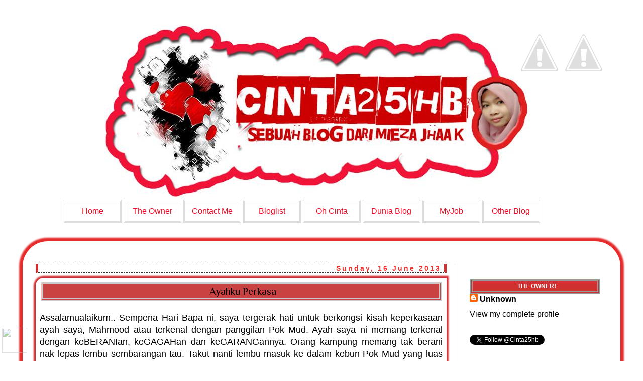

--- FILE ---
content_type: text/html; charset=UTF-8
request_url: https://cinta25hb.blogspot.com/2013/06/ayahku-perkasa.html
body_size: 22487
content:
<!DOCTYPE html>
<html class='v2' dir='ltr' xmlns='http://www.w3.org/1999/xhtml' xmlns:b='http://www.google.com/2005/gml/b' xmlns:data='http://www.google.com/2005/gml/data' xmlns:expr='http://www.google.com/2005/gml/expr'>
<head>
<link href='https://www.blogger.com/static/v1/widgets/335934321-css_bundle_v2.css' rel='stylesheet' type='text/css'/>
<!-- Meta Tags ~ bloggerseotipstraining.blogspot.com -->
<meta content='All about experience' name='description'/>
<meta content='lifestyle,cinta,pengalaman' name='keywords'/>
<meta content='Mieza Jhaa K' name='Author'/>
<meta content='cinta25hb@gmail.com' name='Email'/>
<meta content='all' name='robots'/>
<meta content='index, follow' name='robots'/>
<meta content='Language Name' name='language'/>
<meta content='Country Name' name='country'/>
<meta content='blogger' name='generator'/>
<!-- /Meta Tags ~ bloggerseotipstraining.blogspot.com -->
<meta content='width=1100' name='viewport'/>
<meta content='text/html; charset=UTF-8' http-equiv='Content-Type'/>
<meta content='blogger' name='generator'/>
<link href='https://cinta25hb.blogspot.com/favicon.ico' rel='icon' type='image/x-icon'/>
<link href='http://cinta25hb.blogspot.com/2013/06/ayahku-perkasa.html' rel='canonical'/>
<link rel="alternate" type="application/atom+xml" title="Mieza Jhaa K.. @_@ - Atom" href="https://cinta25hb.blogspot.com/feeds/posts/default" />
<link rel="alternate" type="application/rss+xml" title="Mieza Jhaa K.. @_@ - RSS" href="https://cinta25hb.blogspot.com/feeds/posts/default?alt=rss" />
<link rel="service.post" type="application/atom+xml" title="Mieza Jhaa K.. @_@ - Atom" href="https://www.blogger.com/feeds/4261139576282225355/posts/default" />

<link rel="alternate" type="application/atom+xml" title="Mieza Jhaa K.. @_@ - Atom" href="https://cinta25hb.blogspot.com/feeds/9216341734927751401/comments/default" />
<!--Can't find substitution for tag [blog.ieCssRetrofitLinks]-->
<link href='https://blogger.googleusercontent.com/img/b/R29vZ2xl/AVvXsEgD1KEJKVH0EjpkrAauw7EJbxY_uBPbGXCnJTxvFVPNLcmAG77kk8xZGr9ttS5SYV7JaUBfLNZmQtFf2-Y1gwMrOh6OjLjiecPIDn4g1XIaRJLegfiRs2Y2sDDThbEp7U7M45XzrMaP9WUV/s1600/PicsArt_1368175754577.jpg' rel='image_src'/>
<meta content='http://cinta25hb.blogspot.com/2013/06/ayahku-perkasa.html' property='og:url'/>
<meta content='Ayahku Perkasa' property='og:title'/>
<meta content='A blog about myself' property='og:description'/>
<meta content='https://blogger.googleusercontent.com/img/b/R29vZ2xl/AVvXsEgD1KEJKVH0EjpkrAauw7EJbxY_uBPbGXCnJTxvFVPNLcmAG77kk8xZGr9ttS5SYV7JaUBfLNZmQtFf2-Y1gwMrOh6OjLjiecPIDn4g1XIaRJLegfiRs2Y2sDDThbEp7U7M45XzrMaP9WUV/w1200-h630-p-k-no-nu/PicsArt_1368175754577.jpg' property='og:image'/>
<title>Ayahku Perkasa - Mieza Jhaa K.. @_@</title>
<style type='text/css'>@font-face{font-family:'Chewy';font-style:normal;font-weight:400;font-display:swap;src:url(//fonts.gstatic.com/s/chewy/v18/uK_94ruUb-k-wn52KjI9OPec.woff2)format('woff2');unicode-range:U+0000-00FF,U+0131,U+0152-0153,U+02BB-02BC,U+02C6,U+02DA,U+02DC,U+0304,U+0308,U+0329,U+2000-206F,U+20AC,U+2122,U+2191,U+2193,U+2212,U+2215,U+FEFF,U+FFFD;}@font-face{font-family:'Philosopher';font-style:normal;font-weight:400;font-display:swap;src:url(//fonts.gstatic.com/s/philosopher/v21/vEFV2_5QCwIS4_Dhez5jcWBjT0020NqfZ7c.woff2)format('woff2');unicode-range:U+0460-052F,U+1C80-1C8A,U+20B4,U+2DE0-2DFF,U+A640-A69F,U+FE2E-FE2F;}@font-face{font-family:'Philosopher';font-style:normal;font-weight:400;font-display:swap;src:url(//fonts.gstatic.com/s/philosopher/v21/vEFV2_5QCwIS4_Dhez5jcWBqT0020NqfZ7c.woff2)format('woff2');unicode-range:U+0301,U+0400-045F,U+0490-0491,U+04B0-04B1,U+2116;}@font-face{font-family:'Philosopher';font-style:normal;font-weight:400;font-display:swap;src:url(//fonts.gstatic.com/s/philosopher/v21/vEFV2_5QCwIS4_Dhez5jcWBhT0020NqfZ7c.woff2)format('woff2');unicode-range:U+0102-0103,U+0110-0111,U+0128-0129,U+0168-0169,U+01A0-01A1,U+01AF-01B0,U+0300-0301,U+0303-0304,U+0308-0309,U+0323,U+0329,U+1EA0-1EF9,U+20AB;}@font-face{font-family:'Philosopher';font-style:normal;font-weight:400;font-display:swap;src:url(//fonts.gstatic.com/s/philosopher/v21/vEFV2_5QCwIS4_Dhez5jcWBgT0020NqfZ7c.woff2)format('woff2');unicode-range:U+0100-02BA,U+02BD-02C5,U+02C7-02CC,U+02CE-02D7,U+02DD-02FF,U+0304,U+0308,U+0329,U+1D00-1DBF,U+1E00-1E9F,U+1EF2-1EFF,U+2020,U+20A0-20AB,U+20AD-20C0,U+2113,U+2C60-2C7F,U+A720-A7FF;}@font-face{font-family:'Philosopher';font-style:normal;font-weight:400;font-display:swap;src:url(//fonts.gstatic.com/s/philosopher/v21/vEFV2_5QCwIS4_Dhez5jcWBuT0020Nqf.woff2)format('woff2');unicode-range:U+0000-00FF,U+0131,U+0152-0153,U+02BB-02BC,U+02C6,U+02DA,U+02DC,U+0304,U+0308,U+0329,U+2000-206F,U+20AC,U+2122,U+2191,U+2193,U+2212,U+2215,U+FEFF,U+FFFD;}</style>
<style id='page-skin-1' type='text/css'><!--
/*
-----------------------------------------------
Blogger Template Style
Name:     Simple
Designer: Josh Peterson
URL:      www.noaesthetic.com
----------------------------------------------- */
/* Variable definitions
====================
<Variable name="keycolor" description="Main Color" type="color" default="#66bbdd"/>
<Group description="Page Text" selector="body">
<Variable name="body.font" description="Font" type="font"
default="normal normal 12px Arial, Tahoma, Helvetica, FreeSans, sans-serif"/>
<Variable name="body.text.color" description="Text Color" type="color" default="#222222"/>
</Group>
<Group description="Backgrounds" selector=".body-fauxcolumns-outer">
<Variable name="body.background.color" description="Outer Background" type="color" default="#66bbdd"/>
<Variable name="content.background.color" description="Main Background" type="color" default="#ffffff"/>
<Variable name="header.background.color" description="Header Background" type="color" default="transparent"/>
</Group>
<Group description="Links" selector=".main-outer">
<Variable name="link.color" description="Link Color" type="color" default="#2288bb"/>
<Variable name="link.visited.color" description="Visited Color" type="color" default="#888888"/>
<Variable name="link.hover.color" description="Hover Color" type="color" default="#33aaff"/>
</Group>
<Group description="Blog Title" selector=".header h1">
<Variable name="header.font" description="Font" type="font"
default="normal normal 60px Arial, Tahoma, Helvetica, FreeSans, sans-serif"/>
<Variable name="header.text.color" description="Title Color" type="color" default="#3399bb" />
</Group>
<Group description="Blog Description" selector=".header .description">
<Variable name="description.text.color" description="Description Color" type="color"
default="#777777" />
</Group>
<Group description="Tabs Text" selector=".tabs-inner .widget li a">
<Variable name="tabs.font" description="Font" type="font"
default="normal normal 14px Arial, Tahoma, Helvetica, FreeSans, sans-serif"/>
<Variable name="tabs.text.color" description="Text Color" type="color" default="#999999"/>
<Variable name="tabs.selected.text.color" description="Selected Color" type="color" default="#000000"/>
</Group>
<Group description="Tabs Background" selector=".tabs-outer .PageList">
<Variable name="tabs.background.color" description="Background Color" type="color" default="#f5f5f5"/>
<Variable name="tabs.selected.background.color" description="Selected Color" type="color" default="#eeeeee"/>
</Group>
<Group description="Post Title" selector="h3.post-title, .comments h4">
<Variable name="post.title.font" description="Font" type="font"
default="normal normal 22px Arial, Tahoma, Helvetica, FreeSans, sans-serif"/>
</Group>
<Group description="Date Header" selector=".date-header">
<Variable name="date.header.color" description="Text Color" type="color"
default="#000000"/>
<Variable name="date.header.background.color" description="Background Color" type="color"
default="transparent"/>
</Group>
<Group description="Post Footer" selector=".post-footer">
<Variable name="post.footer.text.color" description="Text Color" type="color" default="#666666"/>
<Variable name="post.footer.background.color" description="Background Color" type="color"
default="#f9f9f9"/>
<Variable name="post.footer.border.color" description="Shadow Color" type="color" default="#eeeeee"/>
</Group>
<Group description="Gadgets" selector="h2">
<Variable name="widget.title.font" description="Title Font" type="font"
default="normal bold 11px Arial, Tahoma, Helvetica, FreeSans, sans-serif"/>
<Variable name="widget.title.text.color" description="Title Color" type="color" default="#000000"/>
<Variable name="widget.alternate.text.color" description="Alternate Color" type="color" default="#999999"/>
</Group>
<Group description="Images" selector=".main-inner">
<Variable name="image.background.color" description="Background Color" type="color" default="#ffffff"/>
<Variable name="image.border.color" description="Border Color" type="color" default="#eeeeee"/>
<Variable name="image.text.color" description="Caption Text Color" type="color" default="#000000"/>
</Group>
<Group description="Accents" selector=".content-inner">
<Variable name="body.rule.color" description="Separator Line Color" type="color" default="#eeeeee"/>
<Variable name="tabs.border.color" description="Tabs Border Color" type="color" default="#ececec"/>
</Group>
<Variable name="body.background" description="Body Background" type="background"
color="#000000" default="$(color) none repeat scroll top left"/>
<Variable name="body.background.override" description="Body Background Override" type="string" default=""/>
<Variable name="body.background.gradient.cap" description="Body Gradient Cap" type="url"
default="url(//www.blogblog.com/1kt/simple/gradients_light.png)"/>
<Variable name="body.background.gradient.tile" description="Body Gradient Tile" type="url"
default="url(//www.blogblog.com/1kt/simple/body_gradient_tile_light.png)"/>
<Variable name="content.background.color.selector" description="Content Background Color Selector" type="string" default=".content-inner"/>
<Variable name="content.padding" description="Content Padding" type="length" default="10px"/>
<Variable name="content.padding.horizontal" description="Content Horizontal Padding" type="length" default="10px"/>
<Variable name="content.shadow.spread" description="Content Shadow Spread" type="length" default="40px"/>
<Variable name="content.shadow.spread.webkit" description="Content Shadow Spread (WebKit)" type="length" default="5px"/>
<Variable name="content.shadow.spread.ie" description="Content Shadow Spread (IE)" type="length" default="10px"/>
<Variable name="main.border.width" description="Main Border Width" type="length" default="0"/>
<Variable name="header.background.gradient" description="Header Gradient" type="url" default="none"/>
<Variable name="header.shadow.offset.left" description="Header Shadow Offset Left" type="length" default="-1px"/>
<Variable name="header.shadow.offset.top" description="Header Shadow Offset Top" type="length" default="-1px"/>
<Variable name="header.shadow.spread" description="Header Shadow Spread" type="length" default="1px"/>
<Variable name="header.padding" description="Header Padding" type="length" default="30px"/>
<Variable name="header.border.size" description="Header Border Size" type="length" default="1px"/>
<Variable name="header.bottom.border.size" description="Header Bottom Border Size" type="length" default="1px"/>
<Variable name="header.border.horizontalsize" description="Header Horizontal Border Size" type="length" default="0"/>
<Variable name="description.text.size" description="Description Text Size" type="string" default="140%"/>
<Variable name="tabs.margin.top" description="Tabs Margin Top" type="length" default="0" />
<Variable name="tabs.margin.side" description="Tabs Side Margin" type="length" default="30px" />
<Variable name="tabs.background.gradient" description="Tabs Background Gradient" type="url"
default="url(//www.blogblog.com/1kt/simple/gradients_light.png)"/>
<Variable name="tabs.border.width" description="Tabs Border Width" type="length" default="1px"/>
<Variable name="tabs.bevel.border.width" description="Tabs Bevel Border Width" type="length" default="1px"/>
<Variable name="date.header.padding" description="Date Header Padding" type="string" default="inherit"/>
<Variable name="date.header.letterspacing" description="Date Header Letter Spacing" type="string" default="inherit"/>
<Variable name="date.header.margin" description="Date Header Margin" type="string" default="inherit"/>
<Variable name="post.margin.bottom" description="Post Bottom Margin" type="length" default="25px"/>
<Variable name="image.border.small.size" description="Image Border Small Size" type="length" default="2px"/>
<Variable name="image.border.large.size" description="Image Border Large Size" type="length" default="5px"/>
<Variable name="page.width.selector" description="Page Width Selector" type="string" default=".region-inner"/>
<Variable name="page.width" description="Page Width" type="string" default="auto"/>
<Variable name="main.section.margin" description="Main Section Margin" type="length" default="15px"/>
<Variable name="main.padding" description="Main Padding" type="length" default="15px"/>
<Variable name="main.padding.top" description="Main Padding Top" type="length" default="30px"/>
<Variable name="main.padding.bottom" description="Main Padding Bottom" type="length" default="30px"/>
<Variable name="paging.background"
color="rgba(0, 0, 0, 0)"
description="Background of blog paging area" type="background"
default="transparent none no-repeat scroll top center"/>
<Variable name="footer.bevel" description="Bevel border length of footer" type="length" default="0"/>
<Variable name="mobile.background.overlay" description="Mobile Background Overlay" type="string"
default="transparent none repeat scroll top left"/>
<Variable name="mobile.background.size" description="Mobile Background Size" type="string" default="auto"/>
<Variable name="mobile.button.color" description="Mobile Button Color" type="color" default="#ffffff" />
<Variable name="startSide" description="Side where text starts in blog language" type="automatic" default="left"/>
<Variable name="endSide" description="Side where text ends in blog language" type="automatic" default="right"/>
*/
/* Reset */
.blogger-clickTrap,.quickedit { display:none }
/* Content */
body { font:normal normal 16px 'Trebuchet MS', Trebuchet, sans-serif; color:#000000; padding:0 0 0 0; background-color:#fff }
html body .region-inner { min-width:0; max-width:100%; width:auto }
a:link { text-decoration:none; color:#000000 }
a:visited { text-decoration:none; color:#5a5a5a }
a:hover { text-decoration:underline; color:#ffffff }
.body-fauxcolumn-outer .fauxcolumn-inner { background:transparent none repeat scroll top left; _background-image:none }
.body-fauxcolumn-outer .cap-top { position:absolute; z-index:1; height:400px; width:0; background:#b7683d url(//themes.googleusercontent.com/image?id=1PtnraKOYk4FBiNdxNUYE-e1Z2kcg4V1lYhuq9ZmMAJTwjk8wBhQwu3bvzBP_dm6y69kt) no-repeat fixed top center /* Credit: bloodstone (http://www.istockphoto.com/googleimages.php?id=2723514&platform=blogger) */;  }
.body-fauxcolumn-outer .cap-top .cap-left { width:100%; background:transparent none repeat-x scroll top left; _background-image:none }
.content-outer { padding-bottom:50px; padding-top:20px }
.content-inner { background:#fff; padding:0 }
/* Header */
.header-outer { background:transparent none repeat-x scroll 0 -400px; _background-image:none }
.Header h1 { font:normal normal 40px 'Trebuchet MS',Trebuchet,Verdana,sans-serif; color:#ae572f; text-shadow:0 0 0 rgba(0,0,0,.2) }
.Header h1 a { color:#ae572f }
.Header .description { font-size:18px; color:#6e6e6e }
.header-inner .Header .titlewrapper { padding:22px 0 }
.header-inner .Header .descriptionwrapper { padding:0 0 }
.header-inner img { margin:0 auto }
/* Tabs */
.tabs-inner .section:first-child { border-top:0 solid #32b27f }
.tabs-inner .section:first-child ul { margin-top:-1px; border-top:1px solid #32b27f; border-left:1px solid #32b27f; border-right:1px solid #32b27f }
.tabs-inner .widget ul { background:#f3f3f3 none repeat-x scroll 0 -800px; _background-image:none; border-bottom:1px solid #32b27f; margin-top:0; margin-left:-30px; margin-right:-30px }
.tabs-inner .widget li a { display:inline-block; padding:.6em 1em; font:normal normal 16px Chewy; color:#000000; border-left:1px solid rgba(0, 0, 0, 0); border-right:1px solid #32b27f }
.tabs-inner .widget li:first-child a { border-left:none }
.tabs-inner .widget li.selected a,.tabs-inner .widget li a:hover { color:#5a5a5a; background-color:#ececec; text-decoration:none }
/* Columns */
.main-outer { -webkit-box-shadow:0 0 3px 7px #E62C2C; -moz-box-shadow:0 0 3px 7px #E62C2C; box-shadow:0 0 3px 7px #E62C2C; border-radius:50px; margin-top:20px; padding:10px }
.fauxcolumn-left-outer .fauxcolumn-inner { border-right:1px solid #ececec }
.fauxcolumn-right-outer .fauxcolumn-inner { border-left:1px solid #ececec }
/* Headings */
h2 { margin:0 0 10px; border-left:5px #D13030 solid; border-right:5px #D13030 solid; border-top:1px dashed #333; border-bottom:1px dashed #333; text-align:right; font:normal bold 14px 'Trebuchet MS', Trebuchet, sans-serif; color:#000000 }
/* Widgets */
.widget .zippy { color:#949494; text-shadow:2px 2px 1px rgba(0,0,0,.1) }
.widget .popular-posts ul { list-style:none }
/* Posts */
.date-header span { background-color:transparent; color:#f03232; padding:0.4em; letter-spacing:3px; margin:inherit }
.main-inner { padding-top:35px; padding-bottom:65px }
.main-inner .column-center-inner { padding:0 0 }
.main-inner .column-center-inner .section { margin:0 1em }
.post { -webkit-box-shadow:0 0 3px 4px #D13030; -moz-box-shadow:0 0 3px 4px #D13030; box-shadow:0 0 3px 4px #D13030; border-radius:1em 0 1em 0; transition:all .7s ease-in-out; padding:1% 1% 2% 1%; margin:0 0 45px 0 }
.post:hover { border-radius:0 1em 0 1em }
.post-thumbnail { display:block; float:left; margin:.2em 1em 0 0 }
.comments h4 { font:normal normal 20px Philosopher; margin:.75em 0 0 }
h3.post-title { font:normal normal 20px Philosopher; margin:0 2px; padding:3px 7px 3px 13px; background-color:#CA4242; border:5px double #ccc; text-align:center }
.post-body { font-size:110%; line-height:1.4; position:relative; text-align:justify }
.post-body img,.post-body .tr-caption-container,.Profile img,.Image img,.BlogList .item-thumbnail img { padding:2px; background:#ffffff; border:1px solid #ececec; -moz-box-shadow:1px 1px 5px rgba(0,0,0,.1); -webkit-box-shadow:1px 1px 5px rgba(0,0,0,.1); box-shadow:1px 1px 5px rgba(0,0,0,.1) }
.post-body img,.post-body .tr-caption-container { padding:5px }
.post-body .tr-caption-container { color:#000000 }
.post-body .tr-caption-container img { padding:0; background:transparent; border:none; -moz-box-shadow:0 0 0 rgba(0,0,0,.1); -webkit-box-shadow:0 0 0 rgba(0,0,0,.1); box-shadow:0 0 0 rgba(0,0,0,.1) }
.post-header { margin:0 0 1.5em; line-height:1.6; font-size:90% }
.post-footer { margin:20px -2px 0; padding:5px 10px; color:#5a5a5a; background-color:#f7f7f7; border-bottom:1px solid #ececec; line-height:1.6; font-size:90% }
#comments .comment-author { padding-top:1.5em; border-top:1px solid #ececec; background-position:0 1.5em }
#comments .comment-author:first-child { padding-top:0; border-top:none }
.avatar-image-container { margin:.2em 0 0 }
#comments .avatar-image-container img { border:1px solid #ececec }
/* Sidebar */
#sidebar-right-1 h2 { margin:0 1px; padding:3px 7px 3px 13px; background-color:#D13030; border:5px double #999; font:normal bold 12px "Trebuchet MS",Trebuchet,sans-serif; color:#fff; text-transform:uppercase; text-align:center }
/* Comments */
.comments .comments-content .icon.blog-author { background-repeat:no-repeat; background-image:url([data-uri]) }
.comments .comments-content .loadmore a { border-top:1px solid #949494; border-bottom:1px solid #949494 }
.comments .comment-thread.inline-thread { background-color:#f7f7f7 }
.comments .continue { border-top:2px solid #949494 }
/* Accents */
.section-columns td.columns-cell { border-left:1px solid #ececec }
.blog-pager { background:transparent url(//www.blogblog.com/1kt/simple/paging_dot.png) repeat-x scroll top center }
.blog-pager-older-link,.home-link,.blog-pager-newer-link { background-color:rgba(0, 0, 0, 0); padding:5px }
.footer-outer {}
.header-outer,.content-inner { background-color:transparent }
.main-outer,.tabs-outer { background-color:rgba(0, 0, 0, 0) }
.tabs-inner .widget ul { margin:0 -15px }
/* Mobile */
body.mobile { background-size:auto }
.mobile .body-fauxcolumn-outer { background:transparent none repeat scroll top left }
.mobile .body-fauxcolumn-outer .cap-top { background-size:100% auto }
.mobile .content-outer { -webkit-box-shadow:0 0 3px rgba(0,0,0,.15); box-shadow:0 0 3px rgba(0,0,0,.15) }
body.mobile .AdSense { margin:0 -0 }
.mobile .tabs-inner .widget ul { margin-left:0; margin-right:0 }
.mobile .post { margin:0 }
.mobile .main-inner .column-center-inner .section { margin:0 }
.mobile .date-header span { padding:0.1em 10px; margin:0 -10px }
.mobile h3.post-title { margin:0 }
.mobile .blog-pager { background:transparent none no-repeat scroll top center }
.mobile .footer-outer { border-top:none }
.mobile .main-inner,.mobile .footer-inner { background-color:rgba(0, 0, 0, 0) }
.mobile-index-contents { color:#000000 }
.mobile-link-button { background-color:#000000 }
.mobile-link-button a:link,.mobile-link-button a:visited { color:#ffffff }
.mobile .tabs-inner .section:first-child { border-top:none }
.mobile .tabs-inner .PageList .widget-content { background-color:#ececec; color:#5a5a5a; border-top:1px solid #32b27f; border-bottom:1px solid #32b27f }
.mobile .tabs-inner .PageList .widget-content .pagelist-arrow { border-left:1px solid #32b27f }
#PopularPosts1 ul li a:hover { color:#fff; text-decoration:none }
#PopularPosts1 ul li a { -webkit-text-size-adjust:auto; -webkit-text-stroke-width:0; color:#333333; display:block; font-family:Georgia,'Times New Roman',Times,serif; font-size:13px; font-style:normal; font-variant:normal; font-weight:normal; letter-spacing:normal; line-height:18px; margin:0 40px 0 0; min-height:30px; orphans:2; padding:0; text-align:-webkit-auto; text-decoration:none !important; text-indent:0; text-transform:none; white-space:normal; widows:2; word-spacing:0 }
#PopularPosts1 ul li .item-thumbnail { float:left; border:0; margin-right:10px; background:transparent; padding:0; width:51px; height:51px }
#PopularPosts1 ul li:first-child:after,#PopularPosts1 ul li:first-child + li:after,#PopularPosts1 ul li:first-child + li + li:after,#PopularPosts1 ul li:first-child + li + li + li:after,#PopularPosts1 ul li:first-child + li + li + li + li:after,#PopularPosts1 ul li:first-child + li + li + li + li + li:after,#PopularPosts1 ul li:first-child + li + li + li + li + li + li:after,#PopularPosts1 ul li:first-child + li + li + li + li + li + li + li:after,#PopularPosts1 ul li:first-child + li + li + li + li + li + li + li + li:after,#PopularPosts1 ul li:first-child + li + li + li + li + li + li + li + li + li:after { position:absolute; top:10px; right:5px; border-radius:50%; border:2px solid #ccc; background:#353535; -webkit-box-shadow:0 0 5px #000; -moz-box-shadow:0 0 5px #000; width:30px; height:30px; line-height:1em; text-align:center; font-size:28px; color:#fff }
#PopularPosts1 ul li:first-child + li + li + li + li + li + li + li { background:#DF01D7; width:90% }
#PopularPosts1 ul li:first-child + li + li + li + li + li + li + li:after { content:"8" }
#PopularPosts1 ul li:first-child + li + li + li + li + li + li + li +li { background:#B041FF; width:90% }
#PopularPosts1 ul li:first-child + li + li + li + li + li + li + li + li:after { content:"9" }
#PopularPosts1 ul li:first-child + li + li + li + li + li + li + li +li +li { background:#F52887; width:90% }
#PopularPosts1 ul li:first-child + li + li + li + li + li + li + li + li + li:after { content:"10" }
#PopularPosts1 ul li:first-child + li + li + li + li +li { background:#7ee3c7; width:90% }
#PopularPosts1 ul li:first-child + li + li + li + li + li:after { content:"6" }
#PopularPosts1 ul li:first-child + li + li + li + li + li +li { background:#f6993d; width:90% }
#PopularPosts1 ul li:first-child + li + li + li + li + li + li:after { content:"7" }
#PopularPosts1 ul li:first-child + li + li + li + li { background:#086A87; width:90% }
#PopularPosts1 ul li:first-child + li + li + li + li:after { content:"5" }
#PopularPosts1 ul li:first-child + li + li + li { background:#0489B1; width:90% }
#PopularPosts1 ul li:first-child + li + li + li:after { content:"4" }
#PopularPosts1 ul li:first-child + li + li { background:#01A9DB; width:90% }
#PopularPosts1 ul li:first-child + li + li:after { content:"3" }
#PopularPosts1 ul li:first-child + li { background:#2ECCFA; width:90% }
#PopularPosts1 ul li:first-child + li:after { content:"2" }
#PopularPosts1 ul li:first-child { background:#81DAF5; width:90% }
#PopularPosts1 ul li:first-child:after { content:"1" }
#PopularPosts1 ul { margin:0; padding:0 0; list-style-type:none }
#PopularPosts1 ul li { position:relative; margin:6px 0; border-radius:25px 0 25px 0; border:2px solid #f7f7f7; -webkit-box-shadow:3px 3px 3px #000; -moz-box-shadow:3px 3px 3px #000; padding:10px }
#BlogArchive1_ArchiveMenu { width:100% }

--></style>
<style id='template-skin-1' type='text/css'><!--
body {
min-width: 1190px;
}
.content-outer, .content-fauxcolumn-outer, .region-inner {
min-width: 1190px;
max-width: 1190px;
_width: 1190px;
}
.main-inner .columns {
padding-left: 0px;
padding-right: 320px;
}
.main-inner .fauxcolumn-center-outer {
left: 0px;
right: 320px;
/* IE6 does not respect left and right together */
_width: expression(this.parentNode.offsetWidth -
parseInt("0px") -
parseInt("320px") + 'px');
}
.main-inner .fauxcolumn-left-outer {
width: 0px;
}
.main-inner .fauxcolumn-right-outer {
width: 320px;
}
.main-inner .column-left-outer {
width: 0px;
right: 100%;
margin-left: -0px;
}
.main-inner .column-right-outer {
width: 320px;
margin-right: -320px;
}
#layout {
min-width: 0;
}
#layout .content-outer {
min-width: 0;
width: 800px;
}
#layout .region-inner {
min-width: 0;
width: auto;
}
--></style>
<script src='//ajax.googleapis.com/ajax/libs/jquery/2.0.0/jquery.min.js'></script>
<script type='text/javascript'>
// Lightweight `auto read-more` hack for Blogger using `Textarea` by Taufik Nurrohman
// URL: https://plus.google.com/108949996304093815163/about
//<![CDATA[
var configSummary = {
    thumbnailSize: 100, // Define the post thumbnail size
    summaryLength: 300, // Define the summary length
    noThumbUrl: "http://3.bp.blogspot.com/-vpCFysMEZys/UOEhSGjkfnI/AAAAAAAAFwY/h1wuA5kfEhg/s72-c/grey.png" // `no image` URL
};
function createPostSummary(a,b,c) {
    var text, doc = document, d = configSummary,
        copyFrom = doc.getElementById(a).value,
        pasteTo = doc.getElementById(b),
        postThumbnail = (c === "") ? d.noThumbUrl : c;
    text = copyFrom.replace(/<(.*?)>/g,"").replace(/[\n\r]+/g," ");
    pasteTo.innerHTML = '<img class="post-thumbnail" src="'+postThumbnail.replace(/\/s[0-9]+(\-c)?\//,'/s'+d.thumbnailSize+'-c/')+'" alt="thumbnail" style="width:'+d.thumbnailSize+'px;height:'+d.thumbnailSize+'px;">' + text.substring(0,d.summaryLength) + '&hellip;';
}
//]]>
</script>
<link href='https://www.blogger.com/dyn-css/authorization.css?targetBlogID=4261139576282225355&amp;zx=a0a0d6f2-dd72-4f32-bc16-4aefc74dd670' media='none' onload='if(media!=&#39;all&#39;)media=&#39;all&#39;' rel='stylesheet'/><noscript><link href='https://www.blogger.com/dyn-css/authorization.css?targetBlogID=4261139576282225355&amp;zx=a0a0d6f2-dd72-4f32-bc16-4aefc74dd670' rel='stylesheet'/></noscript>
<meta name='google-adsense-platform-account' content='ca-host-pub-1556223355139109'/>
<meta name='google-adsense-platform-domain' content='blogspot.com'/>

<!-- data-ad-client=ca-pub-1202989234059966 -->

</head>
<body class='loading'>
<div class='navbar no-items section' id='navbar'>
</div>
<div class='body-fauxcolumns'>
<div class='fauxcolumn-outer body-fauxcolumn-outer'>
<div class='cap-top'>
<div class='cap-left'></div>
<div class='cap-right'></div>
</div>
<div class='fauxborder-left'>
<div class='fauxborder-right'></div>
<div class='fauxcolumn-inner'>
</div>
</div>
<div class='cap-bottom'>
<div class='cap-left'></div>
<div class='cap-right'></div>
</div>
</div>
</div>
<div class='content'>
<div class='content-fauxcolumns'>
<div class='fauxcolumn-outer content-fauxcolumn-outer'>
<div class='cap-top'>
<div class='cap-left'></div>
<div class='cap-right'></div>
</div>
<div class='fauxborder-left'>
<div class='fauxborder-right'></div>
<div class='fauxcolumn-inner'>
</div>
</div>
<div class='cap-bottom'>
<div class='cap-left'></div>
<div class='cap-right'></div>
</div>
</div>
</div>
<div class='content-outer'>
<div class='content-cap-top cap-top'>
<div class='cap-left'></div>
<div class='cap-right'></div>
</div>
<div class='fauxborder-left content-fauxborder-left'>
<div class='fauxborder-right content-fauxborder-right'></div>
<div class='content-inner'>
<header>
<div class='header-outer'>
<div class='header-cap-top cap-top'>
<div class='cap-left'></div>
<div class='cap-right'></div>
</div>
<div class='fauxborder-left header-fauxborder-left'>
<div class='fauxborder-right header-fauxborder-right'></div>
<div class='region-inner header-inner'>
<div class='header section' id='header'><div class='widget Header' data-version='1' id='Header1'>
<div id='header-inner'>
<a href='https://cinta25hb.blogspot.com/' style='display: block'>
<img alt='Mieza Jhaa K.. @_@' height='347px; ' id='Header1_headerimg' src='https://blogger.googleusercontent.com/img/b/R29vZ2xl/AVvXsEjbvPfl9S6Qw13ao_owmZ5KyLpuaIH1XAZ_eiARhAwm-4Za6rF_afuOwWZ1j7QoCjSUU5MNqTc4fIUXNml4sX1XTy0NOU7DCsT_UPV5R83wdmDupY_S6n0y0Ka0pE5F_xG4X4a-RWeUtfUt/s1600/1421370_589544194414972_881209181_n.jpg' style='display: block' width='960px; '/>
</a>
</div>
</div></div>
</div>
</div>
<div class='header-cap-bottom cap-bottom'>
<div class='cap-left'></div>
<div class='cap-right'></div>
</div>
</div>
</header>
<div class='tabs-outer'>
<div class='tabs-cap-top cap-top'>
<div class='cap-left'></div>
<div class='cap-right'></div>
</div>
<div class='fauxborder-left tabs-fauxborder-left'>
<div class='fauxborder-right tabs-fauxborder-right'></div>
<div class='region-inner tabs-inner'>
<div class='tabs section' id='crosscol'><div class='widget HTML' data-version='1' id='HTML1'>
<div class='widget-content'>
<style>
a.nav{
-webkit-transition: 1s;
-moz-transition: 1s;
-ms-transition: 1s;
-o-transition: 1s;
transition: 1s;
border:3px double #ddd;
margin:0;
display:inline-block;
text-align:center;
background: F83C4F;
color:#EB0D23;
width:91px;
padding:9px;
overflow: hidden; 
}
a.nav:hover{
-webkit-transition: 1s;
-moz-transition: 1s;
-ms-transition: 1s;
-o-transition: 1s;
transition: 1s;
cursor:pointer;
color: #fff;
background: #333;
border-radius: 5em 0 5em 5em;
-moz-border-radius: 5em 0 5em 5em;
-webkit-border-radius: 5em 0 5em 5em;
} 
#background{
margin:0 4.5%;padding:1px;width:1000px;height:26; position:scroll;}
</style>

<div id="background">
<div class="top-menu">
<a class="nav" href="http://cinta25hb.blogspot.com/">Home</a>
<a class="nav" href="http://cinta25hb.blogspot.com/p/my-bloglist.html">The Owner</a>
<a class="nav"
href="http://cinta25hb.blogspot.com">Contact Me</a>
<a class="nav"  href="https://www.blogger.com/rearrange?blogID=4261139576282225355&action=editWidget&sectionId=sidebar-right-1&widgetType=LinkList&widgetId=LinkList1">Bloglist</a>
<a class="nav" href="http://cinta25hb.blogspot.com/search/label/Oh%20Cinta">Oh Cinta</a>
<a class="nav" 
href="http://cinta25hb.blogspot.com/search/label/Dunia%20Blogging">Dunia Blog</a>
<a class="nav" 
href="http://cinta25hb.blogspot.com/search/label/Kek%20Cinta%20Dungun">MyJob</a>
<a class="nav" 
href="http://k3kcinta.blogspot.com/">Other Blog</a></div></div>
</div>
<div class='clear'></div>
</div></div>
<div class='tabs section' id='crosscol-overflow'><div class='widget HTML' data-version='1' id='HTML3'>
<div class='widget-content'>
<!-- nuffnang -->
<script type="text/javascript">
        nuffnang_bid = "aa8328cb47aef8a06eff48ca70ee37eb";
        document.write( "<div id='nuffnang_lb'></div>" );
        (function() {	
                var nn = document.createElement('script'); nn.type = 'text/javascript';    
                nn.src = 'http://synad2.nuffnang.com.my/lb.js';    
                var s = document.getElementsByTagName('script')[0]; s.parentNode.insertBefore(nn, s.nextSibling);
        })();
</script>
<!-- nuffnang-->
</div>
<div class='clear'></div>
</div></div>
</div>
</div>
<div class='tabs-cap-bottom cap-bottom'>
<div class='cap-left'></div>
<div class='cap-right'></div>
</div>
</div>
<div class='main-outer'>
<div class='main-cap-top cap-top'>
<div class='cap-left'></div>
<div class='cap-right'></div>
</div>
<div class='fauxborder-left main-fauxborder-left'>
<div class='fauxborder-right main-fauxborder-right'></div>
<div class='region-inner main-inner'>
<div class='columns fauxcolumns'>
<div class='fauxcolumn-outer fauxcolumn-center-outer'>
<div class='cap-top'>
<div class='cap-left'></div>
<div class='cap-right'></div>
</div>
<div class='fauxborder-left'>
<div class='fauxborder-right'></div>
<div class='fauxcolumn-inner'>
</div>
</div>
<div class='cap-bottom'>
<div class='cap-left'></div>
<div class='cap-right'></div>
</div>
</div>
<div class='fauxcolumn-outer fauxcolumn-left-outer'>
<div class='cap-top'>
<div class='cap-left'></div>
<div class='cap-right'></div>
</div>
<div class='fauxborder-left'>
<div class='fauxborder-right'></div>
<div class='fauxcolumn-inner'>
</div>
</div>
<div class='cap-bottom'>
<div class='cap-left'></div>
<div class='cap-right'></div>
</div>
</div>
<div class='fauxcolumn-outer fauxcolumn-right-outer'>
<div class='cap-top'>
<div class='cap-left'></div>
<div class='cap-right'></div>
</div>
<div class='fauxborder-left'>
<div class='fauxborder-right'></div>
<div class='fauxcolumn-inner'>
</div>
</div>
<div class='cap-bottom'>
<div class='cap-left'></div>
<div class='cap-right'></div>
</div>
</div>
<!-- corrects IE6 width calculation -->
<div class='columns-inner'>
<div class='column-center-outer'>
<div class='column-center-inner'>
<div class='main section' id='main'><div class='widget Blog' data-version='1' id='Blog1'>
<div class='blog-posts hfeed'>
<!--Can't find substitution for tag [defaultAdStart]-->

          <div class="date-outer">
        
<h2 class='date-header'><span>Sunday, 16 June 2013</span></h2>

          <div class="date-posts">
        
<div class='post-outer'>
<div class='post hentry' itemprop='blogPost' itemscope='itemscope' itemtype='http://schema.org/BlogPosting'>
<meta content='https://blogger.googleusercontent.com/img/b/R29vZ2xl/AVvXsEgD1KEJKVH0EjpkrAauw7EJbxY_uBPbGXCnJTxvFVPNLcmAG77kk8xZGr9ttS5SYV7JaUBfLNZmQtFf2-Y1gwMrOh6OjLjiecPIDn4g1XIaRJLegfiRs2Y2sDDThbEp7U7M45XzrMaP9WUV/s1600/PicsArt_1368175754577.jpg' itemprop='image_url'/>
<meta content='4261139576282225355' itemprop='blogId'/>
<meta content='9216341734927751401' itemprop='postId'/>
<a name='9216341734927751401'></a>
<h3 class='post-title entry-title' itemprop='name'>
Ayahku Perkasa
</h3>
<div class='post-header'>
<div class='post-header-line-1'></div>
</div>
<div class='post-body entry-content' id='post-body-9216341734927751401' itemprop='articleBody'>
Assalamualaikum.. Sempena Hari Bapa ni, saya tergerak hati untuk berkongsi kisah keperkasaan ayah saya, Mahmood atau terkenal dengan panggilan Pok Mud. Ayah saya ni memang terkenal dengan keBERANIan, keGAGAHan dan keGARANGannya. Orang kampung memang tak berani nak lepas lembu sembarangan tau. Takut nanti lembu masuk ke dalam kebun Pok Mud yang luas terbentang tu. Kalau lembu tu dah ditangkap oleh ayah memang nak terkencing la si pemilik lembu tu nak mintak balik. Cakap manis pun tak der gunanya lagi.<br />
<br />
Ayah saya dilahirkan pada tahun 1935 mengikut kad pengenalan. Jadi, umurnya sekarang 78 tahun. Tapi ayah kata, masa buat kad pengenalan tu ayah dah pandai melastik burung dalam hutan. Ohoii! maknanya umur ayah dah 80 lebih la sekarang. Tapi syukur alhamdulillah, beliau masih diberi kesihatan yang baik walaupun dah lanjut usia.<br />
<br />
<div class="separator" style="clear: both; text-align: center;">
<a href="https://blogger.googleusercontent.com/img/b/R29vZ2xl/AVvXsEgD1KEJKVH0EjpkrAauw7EJbxY_uBPbGXCnJTxvFVPNLcmAG77kk8xZGr9ttS5SYV7JaUBfLNZmQtFf2-Y1gwMrOh6OjLjiecPIDn4g1XIaRJLegfiRs2Y2sDDThbEp7U7M45XzrMaP9WUV/s1600/PicsArt_1368175754577.jpg" imageanchor="1" style="margin-left: 1em; margin-right: 1em;"><img border="0" src="https://blogger.googleusercontent.com/img/b/R29vZ2xl/AVvXsEgD1KEJKVH0EjpkrAauw7EJbxY_uBPbGXCnJTxvFVPNLcmAG77kk8xZGr9ttS5SYV7JaUBfLNZmQtFf2-Y1gwMrOh6OjLjiecPIDn4g1XIaRJLegfiRs2Y2sDDThbEp7U7M45XzrMaP9WUV/s1600/PicsArt_1368175754577.jpg" /></a></div>
Asyik gambar sama je diulang tayangkan? hehe. Ayah saya ni kalau duk kat rumah selalu tak berbaju. Tutup dengan kain serban je dan pakai kain pelikat paras lutut. Ohh so syeksyi!<br />
<br />
Menurut cerita ayah.. Tanah dan kebun milik ayah yang luas terbentang tu sebenarnya dulu hanyalah hutan tebal yang mempunyai pelbagai binatang buas termasuk harimau! Jadi ayah yang masih remaja waktu tu membuka tanah tersebut dengan bapanya Awang Mat, datuk saya ler. Jadi sampai sekarang tanah tersebut menjadi milik ayah dan adik-adiknya 3 orang lagi yang diberi nama Kampung Tembesu Comel. Tak ada orang lain yang tinggal sekeliling rumah. Hanya rumah tunggal disebuah kampung. Kalau ada rumah pun, ia hanyalah pondok untuk pekerja menetap kat situ.<br />
<br />
Seingat saya..<br />
<br />
Ayah sendiri yang bina rumah yang masih berdiri teguh sampai sekarang. Dulu rumah kayu, sekarang dah bertukar menjadi rumah batu. Bukan calang-calang kayu yang digunakan dan bukan juga kayu yang dibeli. Semuanya dipotong dan diproses sendiri. Kagum yang amat!<br />
<br />
Ayah juga pernah meneroka tanah di Gua Musang yang memang tebal giler. Waktu tu saya berumur 4 tahun lebih. Sekali je saya pergi sana masa umur 4 tahun, ingat lagi tau. Waktu malam yang disimbahi cahaya pelita, pondok kami bergegar dengan hentakan kaki gajah. Ayah keluar menghalau gajah tu, sementara saya diam dalam pondok bersama mak. Wow kenangan yang tak boleh dilupakan!<br />
<br />
Semasa di hutan Gua Musang tu jugak kawan ayah ditimpa pokok balak sepemeluk tapi berjaya diselamatkan. Kisahnya amat tragis! Ayah pula terkena mesin balak, tapi dah lupa kat mana. Kalau sekadar bermain kejar-kejar dengan harimau tu biasalah.<br />
<br />
Pernah sekali ayah ternampak seekor makhluk macam orang utan tapi setinggi pokok balak. Tiba-tiba je binatang tu ada. Macam bigfoot yang gempar suatu ketika dulu. Sebenarnya ayah dah lama tahu. Ayah kata mugkin makhluk halus atau binatang di alam lain.<br />
<br />
Semasa saya di tingkatan 3, sekali lagi mesin balak membelah muka ayah ( Ada parut disebelah kanan). Waktu tu, saya berada disekolah. Ayah sedang meneroka hutan belakang rumah untuk ditanam pokok kelapa sawit. Tapi selamba je ayah balik rumah dengan memikul mesin balak tu sambil menahan darah keluar dengan kain. Mujur kawan ayah datang dan bawak ke hospital. Luka yang sebesar tu memerlukan ayah berada dihospital selama seminggu. Tu pun sibuk nak balik rumah. Seminggu lepas tu dah start menebang balik. Ayoyo!<br />
<br />
Dan banyak lagi sebenarnya kisah-kisah extrem tentang ayah.. kalau nak tulis kat sini memang berpulorlah mata korang menghabiskannya. Itulah dia kisah Ayahku Perkasa yang sebetulnya memang perkasa! Jadi tak mustahillah jika anaknya pun lasak macam tarzan.Haha<br />
<br />
Saya bangga menjadi anak Pok Mud!<br />
<br />
<br />
Thanks for reading...
<div style='clear:both;'></div>
</div>
<div class='post-footer'>
<div class='post-footer-line post-footer-line-1'><span class='post-labels'>
Labels:
<a href='https://cinta25hb.blogspot.com/search/label/My%20Wishes' rel='tag'>My Wishes</a>
</span>
</div>
<div class='post-footer-line post-footer-line-2'><span class='reaction-buttons'>
</span>
<div class='post-share-buttons goog-inline-block'>
<a class='goog-inline-block share-button sb-email' href='https://www.blogger.com/share-post.g?blogID=4261139576282225355&postID=9216341734927751401&target=email' target='_blank' title='Email This'><span class='share-button-link-text'>Email This</span></a><a class='goog-inline-block share-button sb-blog' href='https://www.blogger.com/share-post.g?blogID=4261139576282225355&postID=9216341734927751401&target=blog' onclick='window.open(this.href, "_blank", "height=270,width=475"); return false;' target='_blank' title='BlogThis!'><span class='share-button-link-text'>BlogThis!</span></a><a class='goog-inline-block share-button sb-twitter' href='https://www.blogger.com/share-post.g?blogID=4261139576282225355&postID=9216341734927751401&target=twitter' target='_blank' title='Share to X'><span class='share-button-link-text'>Share to X</span></a><a class='goog-inline-block share-button sb-facebook' href='https://www.blogger.com/share-post.g?blogID=4261139576282225355&postID=9216341734927751401&target=facebook' onclick='window.open(this.href, "_blank", "height=430,width=640"); return false;' target='_blank' title='Share to Facebook'><span class='share-button-link-text'>Share to Facebook</span></a><a class='goog-inline-block share-button sb-pinterest' href='https://www.blogger.com/share-post.g?blogID=4261139576282225355&postID=9216341734927751401&target=pinterest' target='_blank' title='Share to Pinterest'><span class='share-button-link-text'>Share to Pinterest</span></a>
</div>
<span class='post-comment-link'>
</span>
<span class='post-icons'>
<span class='item-action'>
<a href='https://www.blogger.com/email-post/4261139576282225355/9216341734927751401' title='Email Post'>
<img alt="" class="icon-action" height="13" src="//img1.blogblog.com/img/icon18_email.gif" width="18">
</a>
</span>
<span class='item-control blog-admin pid-719855025'>
<a href='https://www.blogger.com/post-edit.g?blogID=4261139576282225355&postID=9216341734927751401&from=pencil' title='Edit Post'>
<img alt='' class='icon-action' height='18' src='https://resources.blogblog.com/img/icon18_edit_allbkg.gif' width='18'/>
</a>
</span>
</span>
</div>
<div class='post-footer-line post-footer-line-3'></div>
</div>
</div>
<div class='comments' id='comments'>
<a name='comments'></a>
<h4>No comments:</h4>
<div id='Blog1_comments-block-wrapper'>
<dl class='avatar-comment-indent' id='comments-block'>
</dl>
</div>
<p class='comment-footer'>
<a href='https://www.blogger.com/comment/fullpage/post/4261139576282225355/9216341734927751401' onclick='javascript:window.open(this.href, "bloggerPopup", "toolbar=0,location=0,statusbar=1,menubar=0,scrollbars=yes,width=640,height=500"); return false;'>Post a Comment</a>
</p>
</div>
</div>
<!--Can't find substitution for tag [defaultAdEnd]-->
<div class='inline-ad'>
</div>
<!--Can't find substitution for tag [adStart]-->

        </div></div>
      
<!--Can't find substitution for tag [adEnd]-->
</div>
<div class='blog-pager' id='blog-pager'>
<span id='blog-pager-newer-link'>
<a class='blog-pager-newer-link' href='https://cinta25hb.blogspot.com/2013/06/kena-jaga-anak-dan-cucu-kak-ton.html' id='Blog1_blog-pager-newer-link' title='Newer Post'>Newer Post</a>
</span>
<span id='blog-pager-older-link'>
<a class='blog-pager-older-link' href='https://cinta25hb.blogspot.com/2013/06/segmen-review-ke-3-by-oleh.html' id='Blog1_blog-pager-older-link' title='Older Post'>Older Post</a>
</span>
<a class='home-link' href='https://cinta25hb.blogspot.com/'>Home</a>
</div>
<div class='clear'></div>
<div class='post-feeds'>
<div class='feed-links'>
Subscribe to:
<a class='feed-link' href='https://cinta25hb.blogspot.com/feeds/9216341734927751401/comments/default' target='_blank' type='application/atom+xml'>Post Comments (Atom)</a>
</div>
</div>
</div><div class='widget HTML' data-version='1' id='HTML12'>
<div class='widget-content'>
<!-- nuffnang -->
<script type="text/javascript">
        nuffnang_bid = "aa8328cb47aef8a06eff48ca70ee37eb";
        document.write( "<div id='nuffnang_lr'></div>" );
        (function() {	
                var nn = document.createElement('script'); nn.type = 'text/javascript';    
                nn.src = 'http://synad2.nuffnang.com.my/lr.js';    
                var s = document.getElementsByTagName('script')[0]; s.parentNode.insertBefore(nn, s.nextSibling);
        })();
</script>
<!-- nuffnang-->
</div>
<div class='clear'></div>
</div></div>
</div>
</div>
<div class='column-left-outer'>
<div class='column-left-inner'>
<aside>
</aside>
</div>
</div>
<div class='column-right-outer'>
<div class='column-right-inner'>
<aside>
<div class='sidebar section' id='sidebar-right-1'><div class='widget HTML' data-version='1' id='HTML16'>
<div class='widget-content'>
<!-- Nuffnang Widget -->
<script type="text/javascript">
    nuffnang_bid = "aa8328cb47aef8a06eff48ca70ee37eb";
    document.write("<div id='nnPoll'></div>");
    (function() {   
        var nn = document.createElement('script'); nn.type = 'text/javascript';
        nn.src = 'http://synad2.nuffnang.com.my/survey/pollwidget.js';   
        var s = document.getElementsByTagName('script')[0]; s.parentNode.insertBefore(nn, s.nextSibling);
    })();
</script>
<!-- Nuffnang widget -->
</div>
<div class='clear'></div>
</div><div class='widget HTML' data-version='1' id='HTML10'>
<div class='widget-content'>
<style type='text/css'>
a.linkopacity img {
filter:alpha(opacity=50);
-moz-opacity: 0.5;
opacity: 0.5;
-khtml-opacity: 0.5;}

a.linkopacity:hover img {
filter:alpha(opacity=100);
-moz-opacity: 1.0;
opacity: 1.0;
-khtml-opacity: 1.0; }
</style>

<div style='display:scroll; position:fixed; bottom:10px; left:-12px;'>

<a class='linkopacity' href='http://cinta25hb.blogspot.com/' style='margin-left: 1em; margin-right: 1em;' title='HOME'><img border="0" width="50" height="50" src="https://lh3.googleusercontent.com/blogger_img_proxy/AEn0k_uhBDfI4hnmdso6FQkAOdFamxHH093yLxGru4_1CdhcnJenUiCmCAVyOSUbrYC_PTVi1CG4gGpfoRl1dJ20_YcFHXSLhQoJKfVmAmw_TDZ4QQZKEcUqFS8=s0-d"></a><br /></div>
</div>
<div class='clear'></div>
</div><div class='widget HTML' data-version='1' id='HTML2'>
<div class='widget-content'>
<!-- nuffnang -->
<script type="text/javascript">
        nuffnang_bid = "aa8328cb47aef8a06eff48ca70ee37eb";
        document.write( "<div id='nuffnang_ss'></div>" );
        (function() {	
                var nn = document.createElement('script'); nn.type = 'text/javascript';    
                nn.src = 'http://synad2.nuffnang.com.my/ss.js';    
                var s = document.getElementsByTagName('script')[0]; s.parentNode.insertBefore(nn, s.nextSibling);
        })();
</script>
<!-- nuffnang-->
</div>
<div class='clear'></div>
</div><div class='widget Profile' data-version='1' id='Profile1'>
<h2>The Owner!</h2>
<div class='widget-content'>
<dl class='profile-datablock'>
<dt class='profile-data'>
<a class='profile-name-link g-profile' href='https://www.blogger.com/profile/13885228975995341373' rel='author' style='background-image: url(//www.blogger.com/img/logo-16.png);'>
Unknown
</a>
</dt>
</dl>
<a class='profile-link' href='https://www.blogger.com/profile/13885228975995341373' rel='author'>View my complete profile</a>
<div class='clear'></div>
</div>
</div><div class='widget HTML' data-version='1' id='HTML15'>
<div class='widget-content'>

<p><a href="https://twitter.com/Cinta25hb" class="twitter-follow-button" data-show-count="false">Follow @Cinta25hb</a>
<script>!function(d,s,id){var js,fjs=d.getElementsByTagName(s)[0];if(!d.getElementById(id)){js=d.createElement(s);js.id=id;js.src="//platform.twitter.com/widgets.js";fjs.parentNode.insertBefore(js,fjs);}}(document,"script","twitter-wjs");</script></p>
</div>
<div class='clear'></div>
</div><div class='widget HTML' data-version='1' id='HTML13'>
<div class='widget-content'>
<style>.ig-b- { display: inline-block; }
.ig-b- img { visibility: hidden; }
.ig-b-:hover { background-position: 0 -60px; } .ig-b-:active { background-position: 0 -120px; }
.ig-b-v-24 { width: 137px; height: 24px; background: url(//badges.instagram.com/static/images/ig-badge-view-sprite-24.png) no-repeat 0 0; }
@media only screen and (-webkit-min-device-pixel-ratio: 2), only screen and (min--moz-device-pixel-ratio: 2), only screen and (-o-min-device-pixel-ratio: 2 / 1), only screen and (min-device-pixel-ratio: 2), only screen and (min-resolution: 192dpi), only screen and (min-resolution: 2dppx) {
.ig-b-v-24 { background-image: url(//badges.instagram.com/static/images/ig-badge-view-sprite-24@2x.png); background-size: 160px 178px; } }</style>
<a href="http://instagram.com/miezajhaa_25k?ref=badge" class="ig-b- ig-b-v-24"><img src="//badges.instagram.com/static/images/ig-badge-view-24.png" alt="Instagram" /></a>
</div>
<div class='clear'></div>
</div><div class='widget BlogArchive' data-version='1' id='BlogArchive1'>
<h2>My Gallery @_@</h2>
<div class='widget-content'>
<div id='ArchiveList'>
<div id='BlogArchive1_ArchiveList'>
<select id='BlogArchive1_ArchiveMenu'>
<option value=''>My Gallery @_@</option>
<option value='https://cinta25hb.blogspot.com/2015/05/'>May (3)</option>
<option value='https://cinta25hb.blogspot.com/2015/02/'>February (2)</option>
<option value='https://cinta25hb.blogspot.com/2015/01/'>January (5)</option>
<option value='https://cinta25hb.blogspot.com/2014/12/'>December (4)</option>
<option value='https://cinta25hb.blogspot.com/2014/11/'>November (8)</option>
<option value='https://cinta25hb.blogspot.com/2014/10/'>October (2)</option>
<option value='https://cinta25hb.blogspot.com/2014/09/'>September (9)</option>
<option value='https://cinta25hb.blogspot.com/2014/08/'>August (3)</option>
<option value='https://cinta25hb.blogspot.com/2014/07/'>July (3)</option>
<option value='https://cinta25hb.blogspot.com/2014/05/'>May (2)</option>
<option value='https://cinta25hb.blogspot.com/2014/04/'>April (6)</option>
<option value='https://cinta25hb.blogspot.com/2014/03/'>March (22)</option>
<option value='https://cinta25hb.blogspot.com/2014/02/'>February (11)</option>
<option value='https://cinta25hb.blogspot.com/2014/01/'>January (17)</option>
<option value='https://cinta25hb.blogspot.com/2013/12/'>December (20)</option>
<option value='https://cinta25hb.blogspot.com/2013/11/'>November (21)</option>
<option value='https://cinta25hb.blogspot.com/2013/10/'>October (41)</option>
<option value='https://cinta25hb.blogspot.com/2013/09/'>September (58)</option>
<option value='https://cinta25hb.blogspot.com/2013/08/'>August (54)</option>
<option value='https://cinta25hb.blogspot.com/2013/07/'>July (54)</option>
<option value='https://cinta25hb.blogspot.com/2013/06/'>June (56)</option>
<option value='https://cinta25hb.blogspot.com/2013/05/'>May (45)</option>
<option value='https://cinta25hb.blogspot.com/2013/04/'>April (43)</option>
<option value='https://cinta25hb.blogspot.com/2013/03/'>March (61)</option>
<option value='https://cinta25hb.blogspot.com/2013/02/'>February (28)</option>
<option value='https://cinta25hb.blogspot.com/2013/01/'>January (11)</option>
<option value='https://cinta25hb.blogspot.com/2012/12/'>December (11)</option>
<option value='https://cinta25hb.blogspot.com/2012/11/'>November (9)</option>
<option value='https://cinta25hb.blogspot.com/2012/10/'>October (1)</option>
<option value='https://cinta25hb.blogspot.com/2012/09/'>September (1)</option>
<option value='https://cinta25hb.blogspot.com/2012/08/'>August (7)</option>
<option value='https://cinta25hb.blogspot.com/2012/07/'>July (5)</option>
<option value='https://cinta25hb.blogspot.com/2012/06/'>June (13)</option>
</select>
</div>
</div>
<div class='clear'></div>
</div>
</div><div class='widget HTML' data-version='1' id='HTML11'>
<div class='widget-content'>
<div id="hlrpsa">
<script src="//helplogger.googlecode.com/svn/trunk/recent-posts-with-snippets.js">
</script>
<script>
var numposts = 5;var showpostdate = false;var showpostsummary = true;var numchars = 100;var standardstyling = true;
</script>
<script src="//cinta25hb.blogspot.com/feeds/posts/default?orderby=published&amp;alt=json-in-script&amp;callback=showrecentposts">
</script></div>
<div id="rpdr" style="font-family: arial, sans-serif; font-size: 9px;">
<a href="http://bloggerseotipstraining.blogspot.com/2013/04/recent-latest-posts-widget-for-blogger-blogspot.html" target="_blank" title="Grab this Recent Posts Widget" alt="Recent Posts Widget for blogger">Recent Posts Widget</a> by <a href="http://bloggerseotipstraining.blogspot.com" title="Recent Posts Widget"
alt="Blogger and SEO Tips and tricks">Blogger Widgets</a></div><noscript>Your browser does not support JavaScript!</noscript>
<style type="text/css">
#hlrpsa a {color: #0B4C5F; font-size: 14px;} #rpdr {background: url(https://blogger.googleusercontent.com/img/b/R29vZ2xl/AVvXsEgFKWQ7QiP264zRTBraUB8HuZqfduZEDEapyy-ya5rORvFWgB-245yvhTu_5Qi3LUZ-7pXxKDjk6DVadIedQcjtmdr3buyQWADqM8gp4Qb7pjL6eJba6eWuM7nSbfcwWLPBDyAem3fKROXu/s1600/blogger.png) 0px 0px no-repeat; padding: 1px 0px 0px 19px; height:14px; margin: 5px 0px 0px 0px;line-height:14px;}
#rpdr, #rpdr a {color:#808080;}
#hlrpsa { color: #999999; font-size: 12px; border-bottom:1px #cccccc dotted; margin-top:-10px; padding-bottom:10px;}
.hlrps a {font-weight:bold; }
.hlrpssumm {}
</style>
</div>
<div class='clear'></div>
</div><div class='widget PopularPosts' data-version='1' id='PopularPosts1'>
<h2>Entry MELETOPP</h2>
<div class='widget-content popular-posts'>
<ul>
<li>
<a href='https://cinta25hb.blogspot.com/2013/04/kisah-mieza-jhaa-k-dan-sugar-daddy.html'>Kisah Mieza Jhaa K dan "Sugar Daddy"</a>
</li>
<li>
<a href='https://cinta25hb.blogspot.com/2013/08/segalanya-musnah.html'>Segalanya musnah.. </a>
</li>
<li>
<a href='https://cinta25hb.blogspot.com/2013/03/wordless-wednesday-boy-vs-girl.html'>Wordless Wednesday : Boy vs Girl</a>
</li>
<li>
<a href='https://cinta25hb.blogspot.com/2015/05/indah-penantian-kerana-kesabaran.html'>Indah penantian kerana kesabaran..</a>
</li>
<li>
<a href='https://cinta25hb.blogspot.com/2012/08/facebook-tempat-mengintip-bekas-kekasih.html'>FACEBOOK Tempat Mengintip Bekas Kekasih</a>
</li>
</ul>
<div class='clear'></div>
</div>
</div><div class='widget HTML' data-version='1' id='HTML5'>
<div class='widget-content'>
<!-- NuffnangX -->
            <script type="text/javascript">
            verification_token = "YTozOntpOjE7czoyMjoiY2ludGEyNWhiLmJsb2dzcG90LmNvbSI7aToyO3M6MzI6ImM3ODk2ZjdkNTc3YWFjNmMzNjZlMWEwYjRlNmQ4MjM1IjtpOjM7czo1OiIzODM4NSI7fQ%3D%3D";
                    document.write( "<div id='nuffnang_x'></div>" );
                    (function(){
                            var nnx = document.createElement('script'); nnx.type = 'text/javascript';
            nnx.async = true;
                            nnx.src = "http://tr.nuffnangx.com/nnx.js";
                            var x = document.getElementsByTagName('script')[0]; x.parentNode.insertBefore(nnx,
            x.nextSibling);
                    })();
            </script>
            <script type="text/javascript" src="//conversations.nuffnangx.com/public/assets/js/blogs/conversations.js"></script>
            <!-- END NuffnangX -->
</div>
<div class='clear'></div>
</div><div class='widget BlogList' data-version='1' id='BlogList1'>
<h2 class='title'>My Blog List</h2>
<div class='widget-content'>
<div class='blog-list-container' id='BlogList1_container'>
<ul id='BlogList1_blogs'>
<li style='display: block;'>
<div class='blog-icon'>
<img data-lateloadsrc='https://lh3.googleusercontent.com/blogger_img_proxy/AEn0k_tEqBQDOP3WsQntv7g_9r2JbLXVdU1h4oGNoW8f9kY3qFaGJrMa-A1p5BbqgW1VJYRqIrt8Avxubz5U77tBCuSq1r-NcW0GBQ=s16-w16-h16' height='16' width='16'/>
</div>
<div class='blog-content'>
<div class='blog-title'>
<a href='http://www.perducinta.com/' target='_blank'>
PeRdU cINta</a>
</div>
<div class='item-content'>
<span class='item-title'>
<a href='http://www.perducinta.com/2026/01/israk-mikraj-1447h-2026m.html' target='_blank'>
ISRAK MIKRAJ 1447H 2026M
</a>
</span>
<div class='item-time'>
12 hours ago
</div>
</div>
</div>
<div style='clear: both;'></div>
</li>
<li style='display: block;'>
<div class='blog-icon'>
<img data-lateloadsrc='https://lh3.googleusercontent.com/blogger_img_proxy/AEn0k_vTiJxA_0gg6SrNx5Vh5QW9QJVOktbuHsKlhpg11rvym7Z7ndfFWTfQe3AlcAAAWzaCNH0x30awS6_Sq8apV8_fOQsWBgYAJR8=s16-w16-h16' height='16' width='16'/>
</div>
<div class='blog-content'>
<div class='blog-title'>
<a href='https://www.mariafirdz.com/' target='_blank'>
~ Truly Love ~</a>
</div>
<div class='item-content'>
<span class='item-title'>
<a href='https://www.mariafirdz.com/2020/02/ini-cara-mak-malas-didik-anak.html' target='_blank'>
Ini Cara 'Mak Malas' Didik Anak!
</a>
</span>
<div class='item-time'>
1 day ago
</div>
</div>
</div>
<div style='clear: both;'></div>
</li>
<li style='display: block;'>
<div class='blog-icon'>
<img data-lateloadsrc='https://lh3.googleusercontent.com/blogger_img_proxy/AEn0k_uLnMkU4_hR07wSsRDbZ27M1NEi1qaD5aRCp3X7P78bHqZbgj5j0XfDslD3uMguF-qKm5cYM5QzyzPVjpO-hFWOatzfWavhs2Y=s16-w16-h16' height='16' width='16'/>
</div>
<div class='blog-content'>
<div class='blog-title'>
<a href='https://www.benashaari.com/' target='_blank'>
BEN ASHAARI</a>
</div>
<div class='item-content'>
<span class='item-title'>
<a href='https://www.benashaari.com/2026/01/aku-berhenti-minum-kopi-dan-tukar-kepada.html' target='_blank'>
Aku berhenti minum kopi dan tukar kepada..
</a>
</span>
<div class='item-time'>
2 days ago
</div>
</div>
</div>
<div style='clear: both;'></div>
</li>
<li style='display: block;'>
<div class='blog-icon'>
<img data-lateloadsrc='https://lh3.googleusercontent.com/blogger_img_proxy/AEn0k_u-LzUaXszDN4XUZm2S7H2X5gcaSudN1lyYPDv5aX0nDbghAVup_rILUlbr1CYrkD_0NjcEDvAv0kiQb1bAocVcTXZt6nb7gXAFcw=s16-w16-h16' height='16' width='16'/>
</div>
<div class='blog-content'>
<div class='blog-title'>
<a href='http://www.kisahsidairy.com/' target='_blank'>
Kisah Si Dairy</a>
</div>
<div class='item-content'>
<span class='item-title'>
<a href='http://www.kisahsidairy.com/2026/01/buffet-ramadhan-johor-warisan-minang-di.html' target='_blank'>
Buffet Ramadhan Johor Warisan Minang Di Double Tree By Hilton JB
</a>
</span>
<div class='item-time'>
2 days ago
</div>
</div>
</div>
<div style='clear: both;'></div>
</li>
<li style='display: block;'>
<div class='blog-icon'>
<img data-lateloadsrc='https://lh3.googleusercontent.com/blogger_img_proxy/AEn0k_uBazjeQ13gzDlIWUsxE-uv8ryBjre7tE_VwJboUd77sGXozLsKdiU4sIrU3T7rDu82eZy9b__04jG0a3Teff2zclvYKG9CQg=s16-w16-h16' height='16' width='16'/>
</div>
<div class='blog-content'>
<div class='blog-title'>
<a href='http://www.fizaizawa.com/' target='_blank'>
Me y la Memoria</a>
</div>
<div class='item-content'>
<span class='item-title'>
<a href='http://www.fizaizawa.com/2026/01/huawei-mate-x7-huawei-freeclip-2-and.html' target='_blank'>
HUAWEI MATE X7, HUAWEI FREECLIP 2 AND NEW WEARABLES ARE COMING TO MALAYSIA 
AS HUAWEI UNVEILS ITS NEXT WAVE OF FLAGSHIP INNOVATION
</a>
</span>
<div class='item-time'>
4 days ago
</div>
</div>
</div>
<div style='clear: both;'></div>
</li>
<li style='display: none;'>
<div class='blog-icon'>
<img data-lateloadsrc='https://lh3.googleusercontent.com/blogger_img_proxy/AEn0k_s3H5qS5p1nH9Hd7B04PfS7JVn7CBpWqJH9lEYfmotQN0aIUK1sCujfa3pYaCBzQl4wBxkcW41VaCfCl42fdSs5PRi4hhF00VHvsw=s16-w16-h16' height='16' width='16'/>
</div>
<div class='blog-content'>
<div class='blog-title'>
<a href='https://www.hasrulhassan.com/' target='_blank'>
HASRULHASSAN&#8482; Top Blog MY</a>
</div>
<div class='item-content'>
<span class='item-title'>
<a href='https://www.hasrulhassan.com/2018/06/mitos-misteri-kembangnya-bunga-bakawali.html' target='_blank'>
9 Mitos Misteri Kembangnya Bunga Bakawali
</a>
</span>
<div class='item-time'>
4 weeks ago
</div>
</div>
</div>
<div style='clear: both;'></div>
</li>
<li style='display: none;'>
<div class='blog-icon'>
<img data-lateloadsrc='https://lh3.googleusercontent.com/blogger_img_proxy/AEn0k_tnsOeTXSP3h7ubr2Ebg-Jni3qHHIa7rBKsibO4D82SCFsMkBOqP19uX6mOvaPJzoO58UXhZpxg3OcBbkmzIFuP9BtN-Vtb1VQR1g=s16-w16-h16' height='16' width='16'/>
</div>
<div class='blog-content'>
<div class='blog-title'>
<a href='http://www.tengkubutang.com/' target='_blank'>
Sharing My Ceritera</a>
</div>
<div class='item-content'>
<span class='item-title'>
<a href='http://www.tengkubutang.com/2025/11/maybank2u-mae-cara-reset-password-kalau.html' target='_blank'>
Maybank2U MAE - Cara Reset Password kalau dah kena block..
</a>
</span>
<div class='item-time'>
2 months ago
</div>
</div>
</div>
<div style='clear: both;'></div>
</li>
<li style='display: none;'>
<div class='blog-icon'>
<img data-lateloadsrc='https://lh3.googleusercontent.com/blogger_img_proxy/AEn0k_uBAaw1p2q2sFxFxSOfGhTGDlggJnxi6V8Ka-Wnf5CcYexegbTzJkH5QJnZY1lg-1el-jrlr4n7oGJs8sYtyj-FDlCjoJjTKy5j=s16-w16-h16' height='16' width='16'/>
</div>
<div class='blog-content'>
<div class='blog-title'>
<a href='http://www.akupenghibur.com/' target='_blank'>
Jom Senyum Bersama Aku Penghibur</a>
</div>
<div class='item-content'>
<span class='item-title'>
<a href='http://www.akupenghibur.com/2025/10/lambat-kahwin-bukan-hukuman-tapi-masa.html' target='_blank'>
Lambat kahwin bukan hukuman, tapi masa untuk Allah mendidik aku jadi insan 
yang lebih kuat
</a>
</span>
<div class='item-time'>
2 months ago
</div>
</div>
</div>
<div style='clear: both;'></div>
</li>
<li style='display: none;'>
<div class='blog-icon'>
<img data-lateloadsrc='https://lh3.googleusercontent.com/blogger_img_proxy/AEn0k_uv57zgfhrz3puSqovH4tKx6gKP5IB4h670UHYvBoMNjPpRNeS8v1I3PNoYGUdaUCJ74zb6VPxFcJrnYWGoG8NXHNM0LhgQ=s16-w16-h16' height='16' width='16'/>
</div>
<div class='blog-content'>
<div class='blog-title'>
<a href='https://www.mialiana.com/' target='_blank'>
Mia Liana</a>
</div>
<div class='item-content'>
<span class='item-title'>
<a href='https://www.mialiana.com/2025/04/master-market-comprehensive-guide-to.html' target='_blank'>
Master the Market: Comprehensive Guide to Using MT4 Index Trading Platform
</a>
</span>
<div class='item-time'>
9 months ago
</div>
</div>
</div>
<div style='clear: both;'></div>
</li>
<li style='display: none;'>
<div class='blog-icon'>
<img data-lateloadsrc='https://lh3.googleusercontent.com/blogger_img_proxy/AEn0k_togMqTLBThWZ9TaOyJUOTVo1Wj2iYvEIkZukVpnpQWufi1bfx51mDuHgACTGMTHcwGpB9NpkoELOLBvUdt1S-lGLeY3NXQHQ=s16-w16-h16' height='16' width='16'/>
</div>
<div class='blog-content'>
<div class='blog-title'>
<a href='https://www.ciksepet.com/' target='_blank'>
Cerita Budak Sepet</a>
</div>
<div class='item-content'>
<span class='item-title'>
<a href='https://www.ciksepet.com/2025/03/gangunan-bekalan-air-selangor-bagaimana-solusinya.html' target='_blank'>
Gangunan Bekalan Air Selangor, Bagaimana Solusinya?
</a>
</span>
<div class='item-time'>
9 months ago
</div>
</div>
</div>
<div style='clear: both;'></div>
</li>
<li style='display: none;'>
<div class='blog-icon'>
<img data-lateloadsrc='https://lh3.googleusercontent.com/blogger_img_proxy/AEn0k_u0UErv7cooqn3KHHh9xREoM5RSAFwtfYGVl7QkaEkM3DrgSoDOwurdTuL_2CORvwpDohlOqGfjXPezY14-Aq-QILRaXw=s16-w16-h16' height='16' width='16'/>
</div>
<div class='blog-content'>
<div class='blog-title'>
<a href='http://www.nazlee.com/' target='_blank'>
P.C.L</a>
</div>
<div class='item-content'>
<span class='item-title'>
<a href='http://feedproxy.google.com/~r/nazlee/~3/PMQPVtuSXd4/2020-mencandat-sotong-sebelum-bulan.html' target='_blank'>
2020 : Mencandat Sotong Sebelum Bulan Ramadhan Tiba
</a>
</span>
<div class='item-time'>
5 years ago
</div>
</div>
</div>
<div style='clear: both;'></div>
</li>
<li style='display: none;'>
<div class='blog-icon'>
<img data-lateloadsrc='https://lh3.googleusercontent.com/blogger_img_proxy/AEn0k_t49pPrgbC5UPjT61QPb7-3MyRS0QDf8pp3RvD0MgOGzi7_5rEQehHTclwpNZuQC9Jf_0h3knXHcSRmWNuM6W5g3gwbZVYSX2DB3w=s16-w16-h16' height='16' width='16'/>
</div>
<div class='blog-content'>
<div class='blog-title'>
<a href='http://www.bicaramakdara.com/' target='_blank'>
Bicara Mak Dara</a>
</div>
<div class='item-content'>
<span class='item-title'>
<a href='http://www.bicaramakdara.com/2019/05/tudung-bawal-termahal-di-dunia-milik.html' target='_blank'>
Tudung Bawal Termahal Di Dunia Milik Ahli Perniagaan 35 tahun
</a>
</span>
<div class='item-time'>
6 years ago
</div>
</div>
</div>
<div style='clear: both;'></div>
</li>
<li style='display: none;'>
<div class='blog-icon'>
<img data-lateloadsrc='https://lh3.googleusercontent.com/blogger_img_proxy/AEn0k_vMPQYsDLkM3mGaiykds_GgQ1cSwxES162O85yDHyfFMzqTLu1yGqk6HXjFxPJjC-mPv_U5rbGjENzkUI8dWK8cyUzuyOwGR6nwKyFIyw=s16-w16-h16' height='16' width='16'/>
</div>
<div class='blog-content'>
<div class='blog-title'>
<a href='http://honeykoyuki.blogspot.com/' target='_blank'>
Fatin Liyana</a>
</div>
<div class='item-content'>
<span class='item-title'>
<a href='http://honeykoyuki.blogspot.com/2019/01/cara-atasi-susu-badan-terlalu-banyak.html' target='_blank'>
Cara Atasi Susu Badan Terlalu Banyak (How to overcome oversupply of breast 
milk)
</a>
</span>
<div class='item-time'>
7 years ago
</div>
</div>
</div>
<div style='clear: both;'></div>
</li>
<li style='display: none;'>
<div class='blog-icon'>
<img data-lateloadsrc='https://lh3.googleusercontent.com/blogger_img_proxy/AEn0k_sEyA5FlWiCG6wMOTt-X0sYRneEXsuZZMvVys6KxrypJJGzckVbpfY3Xf3L9gpJOG8n4pEkBd49lBB8U1_zEFRU_WNysTWM6CEI=s16-w16-h16' height='16' width='16'/>
</div>
<div class='blog-content'>
<div class='blog-title'>
<a href='http://www.sharkrazali.com/' target='_blank'>
Blog Cerita Shark</a>
</div>
<div class='item-content'>
<span class='item-title'>
<a href='http://www.sharkrazali.com/2018/07/astro-first-tayang-konsert-gergasi-25.html' target='_blank'>
Astro First Tayang Konsert Gergasi 25 KRU
</a>
</span>
<div class='item-time'>
7 years ago
</div>
</div>
</div>
<div style='clear: both;'></div>
</li>
<li style='display: none;'>
<div class='blog-icon'>
<img data-lateloadsrc='https://lh3.googleusercontent.com/blogger_img_proxy/AEn0k_tID-T68V_dlnDHRVNtK1jqBlEnh-pcMEW2UBPvHOgFADoGjixhEhza9R0USlp69UeWJytY-ec6D-ILcGmD3h8vznNifXNAnCTaTA=s16-w16-h16' height='16' width='16'/>
</div>
<div class='blog-content'>
<div class='blog-title'>
<a href='http://umikasum.blogspot.com/' target='_blank'>
Yumida</a>
</div>
<div class='item-content'>
<span class='item-title'>
<a href='http://umikasum.blogspot.com/2017/12/lazada-online-revolution-blogger-contest.html' target='_blank'>
Lazada Online Revolution Blogger Contest
</a>
</span>
<div class='item-time'>
8 years ago
</div>
</div>
</div>
<div style='clear: both;'></div>
</li>
<li style='display: none;'>
<div class='blog-icon'>
<img data-lateloadsrc='https://lh3.googleusercontent.com/blogger_img_proxy/AEn0k_sajhHqP9MH5PKwhblgBiy9m6ZMc4-mKLgczyq2JYowYB-dmMxmw4zNVSJCFJt_MT2qf8sj0GJkM4hgvVMJ7jNxRphGRP5xvAYz1c4=s16-w16-h16' height='16' width='16'/>
</div>
<div class='blog-content'>
<div class='blog-title'>
<a href='http://k3kcinta.blogspot.com/' target='_blank'>
Kek Cinta Dungun</a>
</div>
<div class='item-content'>
<span class='item-title'>
<a href='http://k3kcinta.blogspot.com/2017/07/kek-kahwin-buah-buahan-by-kcd.html' target='_blank'>
Kek Kahwin Buah-Buahan By KCD
</a>
</span>
<div class='item-time'>
8 years ago
</div>
</div>
</div>
<div style='clear: both;'></div>
</li>
<li style='display: none;'>
<div class='blog-icon'>
<img data-lateloadsrc='https://lh3.googleusercontent.com/blogger_img_proxy/AEn0k_u_TmLOQpp6gQIkSI845Tw2A0yFpwJ35l2bIueRtNGa9bFUgzNCJbpBwlhCqBR3sQ8DQzb8hEWKhifarDPITAwBQFCbYRAx0D6gNb9iVqklrl0IF5A=s16-w16-h16' height='16' width='16'/>
</div>
<div class='blog-content'>
<div class='blog-title'>
<a href='http://chipmunkandbarney.blogspot.com/' target='_blank'>
All About Life</a>
</div>
<div class='item-content'>
<span class='item-title'>
<a href='http://chipmunkandbarney.blogspot.com/2017/03/korean-drama-hwarang.html' target='_blank'>
Korean Drama : Hwarang
</a>
</span>
<div class='item-time'>
8 years ago
</div>
</div>
</div>
<div style='clear: both;'></div>
</li>
<li style='display: none;'>
<div class='blog-icon'>
<img data-lateloadsrc='https://lh3.googleusercontent.com/blogger_img_proxy/AEn0k_s3I-WMHa9gzRBdrSg2w3KjjvvEq5GKO62Ym386Kdw9PUY5AdT6N9MySUtbR10rhItwXY_Lv9pTbkcXBSV_xmtI1OTyi506L_0F=s16-w16-h16' height='16' width='16'/>
</div>
<div class='blog-content'>
<div class='blog-title'>
<a href='http://www.relaksminda.com/' target='_blank'>
Relaks Minda</a>
</div>
<div class='item-content'>
<span class='item-title'>
<a href='http://www.relaksminda.com/2017/02/3-pilihan-perodua-axia-hatchback-sedan.html' target='_blank'>
3 Pilihan Perodua Axia Hatchback, Sedan Atau MPV?
</a>
</span>
<div class='item-time'>
8 years ago
</div>
</div>
</div>
<div style='clear: both;'></div>
</li>
<li style='display: none;'>
<div class='blog-icon'>
<img data-lateloadsrc='https://lh3.googleusercontent.com/blogger_img_proxy/AEn0k_sOYCfo593W6kUNFnmQ_f3hpFKDxV-sVTnJ1KcUbzLJkJ_7JDzzBODA1rm0UHtZznyeJ-QD5nvufQv7YNV-XtxBLrTdKFfhz5R26vJg50U7gUm7=s16-w16-h16' height='16' width='16'/>
</div>
<div class='blog-content'>
<div class='blog-title'>
<a href='http://sheilashahfiekry.blogspot.com/' target='_blank'>
Sheila Shahfiekry</a>
</div>
<div class='item-content'>
<span class='item-title'>
<a href='http://sheilashahfiekry.blogspot.com/2017/02/homemade-sos-cili-sos-tomato-versi-sihat.html' target='_blank'>
Homemade Sos Cili & Sos Tomato Versi Sihat
</a>
</span>
<div class='item-time'>
8 years ago
</div>
</div>
</div>
<div style='clear: both;'></div>
</li>
<li style='display: none;'>
<div class='blog-icon'>
<img data-lateloadsrc='https://lh3.googleusercontent.com/blogger_img_proxy/AEn0k_t-gqN_7BHDXUBr1jd9sOvfFmMqSG_pzPekja9gZf-hwfyz1InVJ0PDruMmr-XNn8a7B2s5uchyVS1e1v5W2IEfmUi6FRib=s16-w16-h16' height='16' width='16'/>
</div>
<div class='blog-content'>
<div class='blog-title'>
<a href='http://www.mizzaiza.com/' target='_blank'>
Mizz Aiza</a>
</div>
<div class='item-content'>
<span class='item-title'>
<a href='http://feedproxy.google.com/~r/mizzaizadotcom/~3/vD3ha5EE_dI/tukar-side-mirror-kereta-viva.html' target='_blank'>
Tukar Side Mirror Kereta Viva
</a>
</span>
<div class='item-time'>
10 years ago
</div>
</div>
</div>
<div style='clear: both;'></div>
</li>
<li style='display: none;'>
<div class='blog-icon'>
<img data-lateloadsrc='https://lh3.googleusercontent.com/blogger_img_proxy/AEn0k_sswQNyusjXV0F3aLFyn1PWf79NPsPetEW4CW4SMAjEpmDdT3v-ksPjv5C1Swf4F-hC_iVfEaVIzhLR7LjINZxWkg9PnoIN=s16-w16-h16' height='16' width='16'/>
</div>
<div class='blog-content'>
<div class='blog-title'>
<a href='http://www.mamaniza.com/' target='_blank'>
Mamaniza.com</a>
</div>
<div class='item-content'>
<span class='item-title'>
<a href='http://www.mamaniza.com/2015/10/promo-gmbm-1st-anniversarry-giveaway.html' target='_blank'>
PROMO | GMBM 1st ANNIVERSARRY GIVEAWAY
</a>
</span>
<div class='item-time'>
10 years ago
</div>
</div>
</div>
<div style='clear: both;'></div>
</li>
<li style='display: none;'>
<div class='blog-icon'>
<img data-lateloadsrc='https://lh3.googleusercontent.com/blogger_img_proxy/AEn0k_vAetCzrfRuHqfhpgLCwDVo7P3ZGWw01_m0lFFpFf2RjiFminyJMeTIqlmpvvAOonUXlXY5x-X3nbyLBiRR5kz1k25DsEeqGrsdfy2s=s16-w16-h16' height='16' width='16'/>
</div>
<div class='blog-content'>
<div class='blog-title'>
<a href='http://cinta25hb.blogspot.com/' target='_blank'>
Mieza Jhaa K.. @_@</a>
</div>
<div class='item-content'>
<span class='item-title'>
<a href='http://cinta25hb.blogspot.com/2015/05/indah-penantian-kerana-kesabaran.html' target='_blank'>
Indah penantian kerana kesabaran..
</a>
</span>
<div class='item-time'>
10 years ago
</div>
</div>
</div>
<div style='clear: both;'></div>
</li>
<li style='display: none;'>
<div class='blog-icon'>
<img data-lateloadsrc='https://lh3.googleusercontent.com/blogger_img_proxy/AEn0k_uKsOCqnhgHbqXdeM_RY_1IhJbj41s1CB8nonczPzEN_Fcxg0-vUot1juWWaf-EOQKWahmFRyDgIZYjcXCkDUeKF37ed7KhueAv1g=s16-w16-h16' height='16' width='16'/>
</div>
<div class='blog-content'>
<div class='blog-title'>
<a href='http://kum-pun.blogspot.com/' target='_blank'>
Pensel Buruk</a>
</div>
<div class='item-content'>
<span class='item-title'>
<a href='http://kum-pun.blogspot.com/2013/04/penyejuk-hati-meraih-syurga-dunia.html' target='_blank'>
PENYEJUK HATI MERAIH SYURGA DUNIA
</a>
</span>
<div class='item-time'>
12 years ago
</div>
</div>
</div>
<div style='clear: both;'></div>
</li>
<li style='display: none;'>
<div class='blog-icon'>
<img data-lateloadsrc='https://lh3.googleusercontent.com/blogger_img_proxy/AEn0k_tpJ5V3QhKqN_qstiu1f4HXicnKnx6CKEmuaCe0IKgfUybVk7tJu238zDCtvPjkTgrothpF0L6yDDK6cXnPE0UewgRllJSaSverpej6fA=s16-w16-h16' height='16' width='16'/>
</div>
<div class='blog-content'>
<div class='blog-title'>
<a href='https://kakikerja.blogspot.com/' target='_blank'>
fizizaidi</a>
</div>
<div class='item-content'>
<span class='item-title'>
<a href='https://kakikerja.blogspot.com/2013/03/gi-joe-reliation-dipawagam-28-march-ini.html' target='_blank'>
GI Joe : Reliation dipawagam 28 March ini
</a>
</span>
<div class='item-time'>
12 years ago
</div>
</div>
</div>
<div style='clear: both;'></div>
</li>
</ul>
<div class='show-option'>
<span id='BlogList1_show-n' style='display: none;'>
<a href='javascript:void(0)' onclick='return false;'>
Show 5
</a>
</span>
<span id='BlogList1_show-all' style='margin-left: 5px;'>
<a href='javascript:void(0)' onclick='return false;'>
Show All
</a>
</span>
</div>
<div class='clear'></div>
</div>
</div>
</div><div class='widget HTML' data-version='1' id='HTML7'>
<div class='widget-content'>
<a href="http://www.prchecker.info/" title="Free Page Rank Tool" target="_blank">
<img src="https://lh3.googleusercontent.com/blogger_img_proxy/AEn0k_uGfixraceCV5ytYfNealLviB3gFFVkLdXm4QvKLqbXXEaxts9LnV-_34dWBhULoWeeEpmH4PYZ_DRC6_J44gC9dwoyt5mq-B0we47NK4SRDonyM7Kd6_y42wW9Jc9r4rCgkahytHBaMRITstZvN3AYXnPEApu2GKei=s0-d" alt="Free Page Rank Tool" style="border:0;"></a>
</div>
<div class='clear'></div>
</div><div class='widget HTML' data-version='1' id='HTML8'>
<div class='widget-content'>
<script language="javascript" src="//a.admaxserver.com/servlet/ajrotator/864226/0/vj?z=admaxasia2&amp;dim=280659&amp;pid=2bb550da-4939-4625-930e-ab4577d588fb&amp;asid=6ed2033f-c67b-4da4-92c9-49b72df21978"></script><noscript><a href="http://a.admaxserver.com/servlet/ajrotator/864226/0/cc?z=admaxasia2&pid=2bb550da-4939-4625-930e-ab4577d588fb&asid=6ed2033f-c67b-4da4-92c9-49b72df21978"><img src="https://lh3.googleusercontent.com/blogger_img_proxy/[base64]s0-d" width="180" height="600" border="0"></a></noscript>
</div>
<div class='clear'></div>
</div><div class='widget HTML' data-version='1' id='HTML6'>
<div class='widget-content'>
<div style="position: fixed; top: 5px; right: 90px;"><a class="linkopacity" href="//www.blogger.com/follow-blog.g?blogID=4261139576282225355" target="_blank" rel="nofollow" title="Follow !" imageanchor="1" style="margin-left: 1em; margin-right: 1em;"><img src="//3.bp.blogspot.com/-feYAFwQF-GM/TtOSBVXcMmI/AAAAAAAAHvk/GH1PZPVvU7c/follow.png" border="0"></a><div style="display:scroll; position:fixed; top:5px; right:2px;"><a class="linkopacity" href="//blogger.com/home" target="_blank" rel="nofollow" title="Dashboard !" imageanchor="1" style="margin-left: 1em; margin-right: 1em;"><img border="0" src="//4.bp.blogspot.com/-N61PPu_1haE/TtOSBZgZikI/AAAAAAAAHvc/vIEC_dYpIVo/dashboard.png"></a></div></div>
</div>
<div class='clear'></div>
</div><div class='widget HTML' data-version='1' id='HTML4'>
<div class='widget-content'>
<script id="_waulyi">var _wau = _wau || [];
_wau.push(["tab", "2i4c9jq05fox", "lyi", "left-upper"]);
(function() {var s=document.createElement("script"); s.async=true;
s.src="http://widgets.amung.us/tab.js";
document.getElementsByTagName("head")[0].appendChild(s);
})();</script>
</div>
<div class='clear'></div>
</div></div>
</aside>
</div>
</div>
</div>
<div style='clear: both'></div>
<!-- columns -->
</div>
<!-- main -->
</div>
</div>
<div class='main-cap-bottom cap-bottom'>
<div class='cap-left'></div>
<div class='cap-right'></div>
</div>
</div>
<footer>
<div class='footer-outer'>
<div class='footer-cap-top cap-top'>
<div class='cap-left'></div>
<div class='cap-right'></div>
</div>
<div class='fauxborder-left footer-fauxborder-left'>
<div class='fauxborder-right footer-fauxborder-right'></div>
<div class='region-inner footer-inner'>
<div class='foot no-items section' id='footer-1'></div>
<table border='0' cellpadding='0' cellspacing='0' class='section-columns columns-2'>
<tbody>
<tr>
<td class='first columns-cell'>
<div class='foot no-items section' id='footer-2-1'></div>
</td>
<td class='columns-cell'>
<div class='foot no-items section' id='footer-2-2'></div>
</td>
</tr>
</tbody>
</table>
<!-- outside of the include in order to lock Attribution widget -->
<div class='foot section' id='footer-3'><div class='widget Attribution' data-version='1' id='Attribution1'>
<div class='widget-content' style='text-align: center;'>
Mieza Jhaa K. Theme images by <a href='http://www.istockphoto.com/googleimages.php?id=2723514&platform=blogger&langregion=en_GB' target='_blank'>bloodstone</a>. Powered by <a href='https://www.blogger.com' target='_blank'>Blogger</a>.
</div>
<div class='clear'></div>
</div></div>
</div>
</div>
<div class='footer-cap-bottom cap-bottom'>
<div class='cap-left'></div>
<div class='cap-right'></div>
</div>
</div>
</footer>
<!-- content -->
</div>
</div>
<div class='content-cap-bottom cap-bottom'>
<div class='cap-left'></div>
<div class='cap-right'></div>
</div>
</div>
</div>
<script type='text/javascript'>
    window.setTimeout(function() {
        document.body.className = document.body.className.replace('loading', '');
      }, 10);
  </script>

<script type="text/javascript" src="https://www.blogger.com/static/v1/widgets/3845888474-widgets.js"></script>
<script type='text/javascript'>
window['__wavt'] = 'AOuZoY4dfQFEf2Ym46noWzYvZCBGo-P8NQ:1768698620699';_WidgetManager._Init('//www.blogger.com/rearrange?blogID\x3d4261139576282225355','//cinta25hb.blogspot.com/2013/06/ayahku-perkasa.html','4261139576282225355');
_WidgetManager._SetDataContext([{'name': 'blog', 'data': {'blogId': '4261139576282225355', 'title': 'Mieza Jhaa K.. @_@', 'url': 'https://cinta25hb.blogspot.com/2013/06/ayahku-perkasa.html', 'canonicalUrl': 'http://cinta25hb.blogspot.com/2013/06/ayahku-perkasa.html', 'homepageUrl': 'https://cinta25hb.blogspot.com/', 'searchUrl': 'https://cinta25hb.blogspot.com/search', 'canonicalHomepageUrl': 'http://cinta25hb.blogspot.com/', 'blogspotFaviconUrl': 'https://cinta25hb.blogspot.com/favicon.ico', 'bloggerUrl': 'https://www.blogger.com', 'hasCustomDomain': false, 'httpsEnabled': true, 'enabledCommentProfileImages': true, 'gPlusViewType': 'FILTERED_POSTMOD', 'adultContent': false, 'analyticsAccountNumber': '', 'encoding': 'UTF-8', 'locale': 'en-GB', 'localeUnderscoreDelimited': 'en_gb', 'languageDirection': 'ltr', 'isPrivate': false, 'isMobile': false, 'isMobileRequest': false, 'mobileClass': '', 'isPrivateBlog': false, 'isDynamicViewsAvailable': true, 'feedLinks': '\x3clink rel\x3d\x22alternate\x22 type\x3d\x22application/atom+xml\x22 title\x3d\x22Mieza Jhaa K.. @_@ - Atom\x22 href\x3d\x22https://cinta25hb.blogspot.com/feeds/posts/default\x22 /\x3e\n\x3clink rel\x3d\x22alternate\x22 type\x3d\x22application/rss+xml\x22 title\x3d\x22Mieza Jhaa K.. @_@ - RSS\x22 href\x3d\x22https://cinta25hb.blogspot.com/feeds/posts/default?alt\x3drss\x22 /\x3e\n\x3clink rel\x3d\x22service.post\x22 type\x3d\x22application/atom+xml\x22 title\x3d\x22Mieza Jhaa K.. @_@ - Atom\x22 href\x3d\x22https://www.blogger.com/feeds/4261139576282225355/posts/default\x22 /\x3e\n\n\x3clink rel\x3d\x22alternate\x22 type\x3d\x22application/atom+xml\x22 title\x3d\x22Mieza Jhaa K.. @_@ - Atom\x22 href\x3d\x22https://cinta25hb.blogspot.com/feeds/9216341734927751401/comments/default\x22 /\x3e\n', 'meTag': '', 'adsenseClientId': 'ca-pub-1202989234059966', 'adsenseHostId': 'ca-host-pub-1556223355139109', 'adsenseHasAds': true, 'adsenseAutoAds': false, 'boqCommentIframeForm': true, 'loginRedirectParam': '', 'view': '', 'dynamicViewsCommentsSrc': '//www.blogblog.com/dynamicviews/4224c15c4e7c9321/js/comments.js', 'dynamicViewsScriptSrc': '//www.blogblog.com/dynamicviews/2dfa401275732ff9', 'plusOneApiSrc': 'https://apis.google.com/js/platform.js', 'disableGComments': true, 'interstitialAccepted': false, 'sharing': {'platforms': [{'name': 'Get link', 'key': 'link', 'shareMessage': 'Get link', 'target': ''}, {'name': 'Facebook', 'key': 'facebook', 'shareMessage': 'Share to Facebook', 'target': 'facebook'}, {'name': 'BlogThis!', 'key': 'blogThis', 'shareMessage': 'BlogThis!', 'target': 'blog'}, {'name': 'X', 'key': 'twitter', 'shareMessage': 'Share to X', 'target': 'twitter'}, {'name': 'Pinterest', 'key': 'pinterest', 'shareMessage': 'Share to Pinterest', 'target': 'pinterest'}, {'name': 'Email', 'key': 'email', 'shareMessage': 'Email', 'target': 'email'}], 'disableGooglePlus': true, 'googlePlusShareButtonWidth': 0, 'googlePlusBootstrap': '\x3cscript type\x3d\x22text/javascript\x22\x3ewindow.___gcfg \x3d {\x27lang\x27: \x27en_GB\x27};\x3c/script\x3e'}, 'hasCustomJumpLinkMessage': false, 'jumpLinkMessage': 'Read more', 'pageType': 'item', 'postId': '9216341734927751401', 'postImageThumbnailUrl': 'https://blogger.googleusercontent.com/img/b/R29vZ2xl/AVvXsEgD1KEJKVH0EjpkrAauw7EJbxY_uBPbGXCnJTxvFVPNLcmAG77kk8xZGr9ttS5SYV7JaUBfLNZmQtFf2-Y1gwMrOh6OjLjiecPIDn4g1XIaRJLegfiRs2Y2sDDThbEp7U7M45XzrMaP9WUV/s72-c/PicsArt_1368175754577.jpg', 'postImageUrl': 'https://blogger.googleusercontent.com/img/b/R29vZ2xl/AVvXsEgD1KEJKVH0EjpkrAauw7EJbxY_uBPbGXCnJTxvFVPNLcmAG77kk8xZGr9ttS5SYV7JaUBfLNZmQtFf2-Y1gwMrOh6OjLjiecPIDn4g1XIaRJLegfiRs2Y2sDDThbEp7U7M45XzrMaP9WUV/s1600/PicsArt_1368175754577.jpg', 'pageName': 'Ayahku Perkasa', 'pageTitle': 'Mieza Jhaa K.. @_@: Ayahku Perkasa', 'metaDescription': ''}}, {'name': 'features', 'data': {}}, {'name': 'messages', 'data': {'edit': 'Edit', 'linkCopiedToClipboard': 'Link copied to clipboard', 'ok': 'Ok', 'postLink': 'Post link'}}, {'name': 'template', 'data': {'name': 'custom', 'localizedName': 'Custom', 'isResponsive': false, 'isAlternateRendering': false, 'isCustom': true}}, {'name': 'view', 'data': {'classic': {'name': 'classic', 'url': '?view\x3dclassic'}, 'flipcard': {'name': 'flipcard', 'url': '?view\x3dflipcard'}, 'magazine': {'name': 'magazine', 'url': '?view\x3dmagazine'}, 'mosaic': {'name': 'mosaic', 'url': '?view\x3dmosaic'}, 'sidebar': {'name': 'sidebar', 'url': '?view\x3dsidebar'}, 'snapshot': {'name': 'snapshot', 'url': '?view\x3dsnapshot'}, 'timeslide': {'name': 'timeslide', 'url': '?view\x3dtimeslide'}, 'isMobile': false, 'title': 'Ayahku Perkasa', 'description': 'A blog about myself', 'featuredImage': 'https://blogger.googleusercontent.com/img/b/R29vZ2xl/AVvXsEgD1KEJKVH0EjpkrAauw7EJbxY_uBPbGXCnJTxvFVPNLcmAG77kk8xZGr9ttS5SYV7JaUBfLNZmQtFf2-Y1gwMrOh6OjLjiecPIDn4g1XIaRJLegfiRs2Y2sDDThbEp7U7M45XzrMaP9WUV/s1600/PicsArt_1368175754577.jpg', 'url': 'https://cinta25hb.blogspot.com/2013/06/ayahku-perkasa.html', 'type': 'item', 'isSingleItem': true, 'isMultipleItems': false, 'isError': false, 'isPage': false, 'isPost': true, 'isHomepage': false, 'isArchive': false, 'isLabelSearch': false, 'postId': 9216341734927751401}}]);
_WidgetManager._RegisterWidget('_HeaderView', new _WidgetInfo('Header1', 'header', document.getElementById('Header1'), {}, 'displayModeFull'));
_WidgetManager._RegisterWidget('_HTMLView', new _WidgetInfo('HTML1', 'crosscol', document.getElementById('HTML1'), {}, 'displayModeFull'));
_WidgetManager._RegisterWidget('_HTMLView', new _WidgetInfo('HTML3', 'crosscol-overflow', document.getElementById('HTML3'), {}, 'displayModeFull'));
_WidgetManager._RegisterWidget('_BlogView', new _WidgetInfo('Blog1', 'main', document.getElementById('Blog1'), {'cmtInteractionsEnabled': false, 'lightboxEnabled': true, 'lightboxModuleUrl': 'https://www.blogger.com/static/v1/jsbin/1887219187-lbx__en_gb.js', 'lightboxCssUrl': 'https://www.blogger.com/static/v1/v-css/828616780-lightbox_bundle.css'}, 'displayModeFull'));
_WidgetManager._RegisterWidget('_HTMLView', new _WidgetInfo('HTML12', 'main', document.getElementById('HTML12'), {}, 'displayModeFull'));
_WidgetManager._RegisterWidget('_HTMLView', new _WidgetInfo('HTML16', 'sidebar-right-1', document.getElementById('HTML16'), {}, 'displayModeFull'));
_WidgetManager._RegisterWidget('_HTMLView', new _WidgetInfo('HTML10', 'sidebar-right-1', document.getElementById('HTML10'), {}, 'displayModeFull'));
_WidgetManager._RegisterWidget('_HTMLView', new _WidgetInfo('HTML2', 'sidebar-right-1', document.getElementById('HTML2'), {}, 'displayModeFull'));
_WidgetManager._RegisterWidget('_ProfileView', new _WidgetInfo('Profile1', 'sidebar-right-1', document.getElementById('Profile1'), {}, 'displayModeFull'));
_WidgetManager._RegisterWidget('_HTMLView', new _WidgetInfo('HTML15', 'sidebar-right-1', document.getElementById('HTML15'), {}, 'displayModeFull'));
_WidgetManager._RegisterWidget('_HTMLView', new _WidgetInfo('HTML13', 'sidebar-right-1', document.getElementById('HTML13'), {}, 'displayModeFull'));
_WidgetManager._RegisterWidget('_BlogArchiveView', new _WidgetInfo('BlogArchive1', 'sidebar-right-1', document.getElementById('BlogArchive1'), {'languageDirection': 'ltr', 'loadingMessage': 'Loading\x26hellip;'}, 'displayModeFull'));
_WidgetManager._RegisterWidget('_HTMLView', new _WidgetInfo('HTML11', 'sidebar-right-1', document.getElementById('HTML11'), {}, 'displayModeFull'));
_WidgetManager._RegisterWidget('_PopularPostsView', new _WidgetInfo('PopularPosts1', 'sidebar-right-1', document.getElementById('PopularPosts1'), {}, 'displayModeFull'));
_WidgetManager._RegisterWidget('_HTMLView', new _WidgetInfo('HTML5', 'sidebar-right-1', document.getElementById('HTML5'), {}, 'displayModeFull'));
_WidgetManager._RegisterWidget('_BlogListView', new _WidgetInfo('BlogList1', 'sidebar-right-1', document.getElementById('BlogList1'), {'numItemsToShow': 5, 'totalItems': 24}, 'displayModeFull'));
_WidgetManager._RegisterWidget('_HTMLView', new _WidgetInfo('HTML7', 'sidebar-right-1', document.getElementById('HTML7'), {}, 'displayModeFull'));
_WidgetManager._RegisterWidget('_HTMLView', new _WidgetInfo('HTML8', 'sidebar-right-1', document.getElementById('HTML8'), {}, 'displayModeFull'));
_WidgetManager._RegisterWidget('_HTMLView', new _WidgetInfo('HTML6', 'sidebar-right-1', document.getElementById('HTML6'), {}, 'displayModeFull'));
_WidgetManager._RegisterWidget('_HTMLView', new _WidgetInfo('HTML4', 'sidebar-right-1', document.getElementById('HTML4'), {}, 'displayModeFull'));
_WidgetManager._RegisterWidget('_AttributionView', new _WidgetInfo('Attribution1', 'footer-3', document.getElementById('Attribution1'), {}, 'displayModeFull'));
</script>
</body>
</html>

--- FILE ---
content_type: text/javascript; charset=UTF-8
request_url: https://cinta25hb.blogspot.com/feeds/posts/default?orderby=published&alt=json-in-script&callback=showrecentposts
body_size: 25929
content:
// API callback
showrecentposts({"version":"1.0","encoding":"UTF-8","feed":{"xmlns":"http://www.w3.org/2005/Atom","xmlns$openSearch":"http://a9.com/-/spec/opensearchrss/1.0/","xmlns$blogger":"http://schemas.google.com/blogger/2008","xmlns$georss":"http://www.georss.org/georss","xmlns$gd":"http://schemas.google.com/g/2005","xmlns$thr":"http://purl.org/syndication/thread/1.0","id":{"$t":"tag:blogger.com,1999:blog-4261139576282225355"},"updated":{"$t":"2025-06-17T21:30:03.302+08:00"},"category":[{"term":"Suka Suki Kehidupanku"},{"term":"Ragam manusia"},{"term":"Dunia Blogging"},{"term":"'Topup' Ilmu"},{"term":"Tip Kebahagiaan Rumahtangga"},{"term":"Fikir-fikirkan"},{"term":"Oh Cinta"},{"term":"Peringatan Yang Berguna"},{"term":"Dugaaaaannn..."},{"term":"Alam Maya..."},{"term":"Kek Cinta Dungun"},{"term":"Segmen"},{"term":"Geli Hati"},{"term":"Wordless Wednesday"},{"term":"Duniawi semata-mata"},{"term":"Alam Semesta"},{"term":"Dungun ku Dungun mu jua"},{"term":"Meruntun Hati"},{"term":"My Businesss"},{"term":"Tips Mieza Jhaa K"},{"term":"Cantik Menawan"},{"term":"Produk"},{"term":"My Wishes"},{"term":"Tugas Surirumah\/Isteri"},{"term":"Gambar berbicara"},{"term":"Review"},{"term":"GA"},{"term":"Gejala Sosial"},{"term":"Suka-suka"},{"term":"Menonton"},{"term":"Gajet"},{"term":"Tips berniaga kek di rumah"},{"term":"suka-suki kehidupanku"},{"term":"Jom Sihat dengan..."},{"term":"Oh Dunia"},{"term":"Resepi Ku"},{"term":"Retis"},{"term":"Seram"},{"term":"amazing"},{"term":"Iklan"},{"term":"Jom Melancong"},{"term":"Kata-kata Semangat"},{"term":"Petua"},{"term":"Tips BerBLOG"},{"term":"In My Opinion....."},{"term":"Oh Zuriat"},{"term":"Hobi"},{"term":"Korean Drama"},{"term":"Lirik lagu"},{"term":"Terengganu kite"},{"term":"shopping"},{"term":"Dress"},{"term":"Islamik"},{"term":"My Video"},{"term":"Saham Akhirat"},{"term":"Trauma"},{"term":"Youtube"}],"title":{"type":"text","$t":"Mieza Jhaa K.. @_@"},"subtitle":{"type":"html","$t":"I Have Personally Thought About Life"},"link":[{"rel":"http://schemas.google.com/g/2005#feed","type":"application/atom+xml","href":"https:\/\/cinta25hb.blogspot.com\/feeds\/posts\/default"},{"rel":"self","type":"application/atom+xml","href":"https:\/\/www.blogger.com\/feeds\/4261139576282225355\/posts\/default?alt=json-in-script\u0026orderby=published"},{"rel":"alternate","type":"text/html","href":"https:\/\/cinta25hb.blogspot.com\/"},{"rel":"hub","href":"http://pubsubhubbub.appspot.com/"},{"rel":"next","type":"application/atom+xml","href":"https:\/\/www.blogger.com\/feeds\/4261139576282225355\/posts\/default?alt=json-in-script\u0026start-index=26\u0026max-results=25\u0026orderby=published"}],"author":[{"name":{"$t":"Anonymous"},"uri":{"$t":"http:\/\/www.blogger.com\/profile\/13885228975995341373"},"email":{"$t":"noreply@blogger.com"},"gd$image":{"rel":"http://schemas.google.com/g/2005#thumbnail","width":"16","height":"16","src":"https:\/\/img1.blogblog.com\/img\/b16-rounded.gif"}}],"generator":{"version":"7.00","uri":"http://www.blogger.com","$t":"Blogger"},"openSearch$totalResults":{"$t":"636"},"openSearch$startIndex":{"$t":"1"},"openSearch$itemsPerPage":{"$t":"25"},"entry":[{"id":{"$t":"tag:blogger.com,1999:blog-4261139576282225355.post-6580220240561591786"},"published":{"$t":"2015-05-24T06:49:00.001+08:00"},"updated":{"$t":"2015-05-24T06:49:43.287+08:00"},"category":[{"scheme":"http://www.blogger.com/atom/ns#","term":"Oh Zuriat"},{"scheme":"http://www.blogger.com/atom/ns#","term":"Suka Suki Kehidupanku"}],"title":{"type":"text","$t":"Terengganu vs Kelantan"},"content":{"type":"html","$t":"Assalamualaikum..\u003Cbr \/\u003E\n\u003Cbr \/\u003E\nPerbualan saya dengan Mr.K suatu petang..\u003Cbr \/\u003E\n\u003Cbr \/\u003E\nSaya bertanya Mr.K dengan nada bergurau, anak kita nanti cakap Kelantan atau Terengganu?\u003Cbr \/\u003E\n\u003Cbr \/\u003E\nDengan spontan Mr.K jawab, \"Cakap Ganu lah.. \"\u003Cbr \/\u003E\n\u003Cbr \/\u003E\nHahaha..nak sangat anak dia cakap Ganu ye.. Tapi maknya potpetpotpet cakap Kelate tak berhenti. Ayahnya pendiam.. haha\u003Cbr \/\u003E\n\u003Cbr \/\u003E\nApapun tak penting tu semua, yang penting anak bijak berbicara, petah percakapan, baik tutur kata dan peramah dengan orang. Sejuk rasa hati..\u003Cbr \/\u003E\n\u003Cbr \/\u003E\n\u003Cdiv class=\"separator\" style=\"clear: both; text-align: center;\"\u003E\n\u003Ca href=\"http:\/\/content.latest-hairstyles.com\/wp-content\/uploads\/2012\/06\/long-bangs-boys-cut.jpg\" imageanchor=\"1\" style=\"margin-left: 1em; margin-right: 1em;\"\u003E\u003Cimg border=\"0\" src=\"http:\/\/content.latest-hairstyles.com\/wp-content\/uploads\/2012\/06\/long-bangs-boys-cut.jpg\" \/\u003E\u003C\/a\u003E\u003C\/div\u003E\n\u003Cbr \/\u003E"},"link":[{"rel":"replies","type":"application/atom+xml","href":"https:\/\/cinta25hb.blogspot.com\/feeds\/6580220240561591786\/comments\/default","title":"Post Comments"},{"rel":"replies","type":"text/html","href":"https:\/\/www.blogger.com\/comment\/fullpage\/post\/4261139576282225355\/6580220240561591786?isPopup=true","title":"5 Comments"},{"rel":"edit","type":"application/atom+xml","href":"https:\/\/www.blogger.com\/feeds\/4261139576282225355\/posts\/default\/6580220240561591786"},{"rel":"self","type":"application/atom+xml","href":"https:\/\/www.blogger.com\/feeds\/4261139576282225355\/posts\/default\/6580220240561591786"},{"rel":"alternate","type":"text/html","href":"https:\/\/cinta25hb.blogspot.com\/2015\/05\/terengganu-vs-kelantan.html","title":"Terengganu vs Kelantan"}],"author":[{"name":{"$t":"Anonymous"},"uri":{"$t":"http:\/\/www.blogger.com\/profile\/13885228975995341373"},"email":{"$t":"noreply@blogger.com"},"gd$image":{"rel":"http://schemas.google.com/g/2005#thumbnail","width":"16","height":"16","src":"https:\/\/img1.blogblog.com\/img\/b16-rounded.gif"}}],"thr$total":{"$t":"5"}},{"id":{"$t":"tag:blogger.com,1999:blog-4261139576282225355.post-5330721993283230381"},"published":{"$t":"2015-05-23T10:18:00.000+08:00"},"updated":{"$t":"2015-05-23T10:18:41.558+08:00"},"category":[{"scheme":"http://www.blogger.com/atom/ns#","term":"Oh Zuriat"},{"scheme":"http://www.blogger.com/atom/ns#","term":"Suka Suki Kehidupanku"}],"title":{"type":"text","$t":"Masa untuk berehat dan tambah ilmu. "},"content":{"type":"html","$t":"Assalamualaikum..\u003Cbr \/\u003E\n\u003Cbr \/\u003E\nAlhamdulillah bila dah pregnant ni rehat pun kena lebih, lagi-lagi badan asyik rasa letih dan mengalamai banyak perubahan. Rasa cepat lapar dan sentiasa kena ada makanan sampingan selain nasi. Bila lapar kunyah buah, dan jangan lambat makan..nanti mual pula. Seminggu alami alahan saya dah boleh kawal keadaan, dah tahu apa yang badan perlukan. Rehat dan kerap makan. Tapi saya hadkan juga pengambilan makanan, nanti berat badan naik mendadak susah pula.\u003Cbr \/\u003E\n\u003Cbr \/\u003E\n\u003Cdiv class=\"separator\" style=\"clear: both; text-align: center;\"\u003E\n\u003Ca href=\"http:\/\/www.ummi-online.com\/foto_berita\/26-makanan-yang-berbahaya-untuk-ibu-hamil.jpg\" imageanchor=\"1\" style=\"margin-left: 1em; margin-right: 1em;\"\u003E\u003Cimg border=\"0\" src=\"http:\/\/www.ummi-online.com\/foto_berita\/26-makanan-yang-berbahaya-untuk-ibu-hamil.jpg\" \/\u003E\u003C\/a\u003E\u003C\/div\u003E\n\u003Cbr \/\u003E\nAlhamdulillah Mr.K banyak membantu.. semalam dia beli ikan dan masak masakan ringkas. Nasi lebih dalam periuk ada lagi, boleh panaskan saja. Bila Mr.K ajak makan, saya masuk dapur tolong ambil nasi yang Mr.K dah cedok dan letak dalam pinggan siap-siap. Tiba-tiba saya tengok nasi lain macam je kelembapannya. \"Ehh.kenapa lembik je ni..?\"\u003Cbr \/\u003E\n\u003Cbr \/\u003E\nMr.K hidu.. \"Laa.. basiii\"\u003Cbr \/\u003E\n\u003Cbr \/\u003E\nHahahah.. saya ketawa tengok gelagat dia yang agak kecewa.. Dah masak siap-siap, nasi pula basi. Adoii\u003Cbr \/\u003E\n\u003Cbr \/\u003E\nSaya kata \"Tak apalah, kita makan buah dulu..\" Cepat-cepat saya masak nasi lain.\u003Cbr \/\u003E\n\u003Cbr \/\u003E\nAkhirnya Mr.K balik dari solat Jumaat baru boleh makan.\u003Cbr \/\u003E\n\u003Cbr \/\u003E\nAlhamdulillah, bila perubahan tu datang tepat pada masanya, kita sudah bersiap sedia dari segala segi dan ia bagaikan suatu rancangan yang teratur, lancar dan tenang. Tiada apa yang perlu dirisaukan terutamanya tempahan kek pelanggan, kerana selama 2 tahun saya sudah berjaya mendidik pekerja agar bekerja dengan baik, menghasilkan kek yang bermutu dan mengikut kehendak pelanggan. Jadi saya cuma pantau saja.. tak perlu buat kerja-kerja berat.\u003Cbr \/\u003E\n\u003Cbr \/\u003E\nBanyak yang perlu saya tahu buat masa sekarang terutamanya tentang kesihatan bayi dalam kandungan, penyusuan, dan semua yang berkaitan dengan bayi agar lahir dalam keadaan sihat, baik, sempurna dan bijak. Semua tu perlukan ilmu dan kena banyak membaca. Alhamdullilah banyak info-info berguna dalam blog yang boleh saya praktikkan.\u003Cbr \/\u003E\n\u003Cbr \/\u003E"},"link":[{"rel":"replies","type":"application/atom+xml","href":"https:\/\/cinta25hb.blogspot.com\/feeds\/5330721993283230381\/comments\/default","title":"Post Comments"},{"rel":"replies","type":"text/html","href":"https:\/\/www.blogger.com\/comment\/fullpage\/post\/4261139576282225355\/5330721993283230381?isPopup=true","title":"2 Comments"},{"rel":"edit","type":"application/atom+xml","href":"https:\/\/www.blogger.com\/feeds\/4261139576282225355\/posts\/default\/5330721993283230381"},{"rel":"self","type":"application/atom+xml","href":"https:\/\/www.blogger.com\/feeds\/4261139576282225355\/posts\/default\/5330721993283230381"},{"rel":"alternate","type":"text/html","href":"https:\/\/cinta25hb.blogspot.com\/2015\/05\/masa-untuk-berehat-dan-tambah-ilmu.html","title":"Masa untuk berehat dan tambah ilmu. "}],"author":[{"name":{"$t":"Anonymous"},"uri":{"$t":"http:\/\/www.blogger.com\/profile\/13885228975995341373"},"email":{"$t":"noreply@blogger.com"},"gd$image":{"rel":"http://schemas.google.com/g/2005#thumbnail","width":"16","height":"16","src":"https:\/\/img1.blogblog.com\/img\/b16-rounded.gif"}}],"thr$total":{"$t":"2"}},{"id":{"$t":"tag:blogger.com,1999:blog-4261139576282225355.post-4835601144357835817"},"published":{"$t":"2015-05-19T20:06:00.001+08:00"},"updated":{"$t":"2015-05-22T10:34:59.455+08:00"},"category":[{"scheme":"http://www.blogger.com/atom/ns#","term":"Suka Suki Kehidupanku"}],"title":{"type":"text","$t":"Indah penantian kerana kesabaran.."},"content":{"type":"html","$t":"Assalamualaikum..\u003Cbr \/\u003E\n\u003Cbr \/\u003E\nAlhamdulillah semangat nak update blog kembali menjelma. Ramai tertanya-tanya kemana Mieza Jhaa K ni.. tp kalau buka fb, ada je kan? Boleh bertanya khabar bila-bila masa. Saya sangat hargainya.. Kawan-kawan blogger masih lagi diingatan.\u003Cbr \/\u003E\n\u003Cbr \/\u003E\nSebelum ni entry blog saya banyak berkisar tentang kehidupan, masa lampau, kenangan, perjalanan hidup, happy2 je kan walaupun hidup susah mahupun sedih. Banyak lagi sebenarnya pengalaman nak cerita, tapi lama-kelamaan tak tahu mana nak mula pulak.. ehh\u003Cbr \/\u003E\n\u003Cbr \/\u003E\nSalah satu kisah yang jarang saya cerita ialah tentang kesedihan saya sebagai seorang isteri yang belum dikurniakan zuriat. Kadang-kadang bila stress datang ada jugak merapunya kat blog..haha.. Tapi Alhamdulillah lama-kelamaan saya dapat terima dengan hati terbuka walaupun ada jugak rasa memberontak dalam diri. Kena redha.. banyak dah Allah bagi. Apa yang diminta dalam kehidupan dari susah kepada senang..dari perit kepada bahagia, semua Allah dah bagi ansur-ansur. Cuma satu tu je lagi.. sabar lah.\u003Cbr \/\u003E\n\u003Cbr \/\u003E\nAlhamdullah 2 tahun lebih berkecimpung dalam dunia kek, secara beransur-ansur saya melupakan hal tersebut. Semakin hari semakin sibuk dengan tempahan. Perniagaan juga meningkat naik dengan baik, Alhamdulillah. \u0026nbsp;Cuma blog pula terabai kan? heheehe\u003Cbr \/\u003E\n\u003Cbr \/\u003E\nHmm.. betol kata suami, \"sabarlah..akan ada rezeki kita nanti..\"\u003Cbr \/\u003E\n\u003Cbr \/\u003E\nDalam hati pula berkata dengan yakin, Ye..akan ada bila tiba masanya nanti.\u003Cbr \/\u003E\n\u003Cbr \/\u003E\nBaru-baru ni saya asyik berfikir, hujung tahun ni genaplah 5 tahun usia perkahwinan kami. Kami dah rasa hidup berdua, bebas, enjoy.. DAH TIBA MASANYA .. untuk ada baby dan jadi ibu bapa yang terbaik. InsyaAllah akan ada tepat pada masanya.\u003Cbr \/\u003E\n\u003Cbr \/\u003E\nAlhamdulillah, seminggu lepas tak tahu nak gembira dengan cara macam mana. Hanya terdiam dan bersyukur. Ya Allah, betol ke ni? Lepas check kat klinik baru dapat mengesahkan.. saya hamil 7 minggu. Mr.K seperti biasa, gembira pun tak tunjuk, sedih pun lagi dia tak tunjuk.. relak aje dia. Tapi saya dapat rasakan kegembiraan tu ada.\u003Cbr \/\u003E\n\u003Cbr \/\u003E\n\u003Cdiv class=\"separator\" style=\"clear: both; text-align: center;\"\u003E\n\u003Ca href=\"http:\/\/i1.cpcache.com\/product\/373693427\/soon_to_be_mommy_35quot_button.jpg?height=460\u0026amp;width=460\u0026amp;qv=90\" imageanchor=\"1\" style=\"margin-left: 1em; margin-right: 1em;\"\u003E\u003Cimg border=\"0\" src=\"http:\/\/i1.cpcache.com\/product\/373693427\/soon_to_be_mommy_35quot_button.jpg?height=460\u0026amp;width=460\u0026amp;qv=90\" height=\"320\" width=\"320\" \/\u003E\u003C\/a\u003E\u003C\/div\u003E\n\u003Cbr \/\u003E\nSuatu pagi Mr.K hantar mesej kat saya masa dia kat tempat kerja, \"Tak lama lagi nak jadi ibu dah.. \" \u0026nbsp;Ya Allah, raasa macam baru tersedar dan baru percaya.. gembira sangat.\u003Cbr \/\u003E\n\u003Cbr \/\u003E\nInsyaAllah, anak ini akan membesar dengan baik menjadi anak yang berguna dunia akhirat.\u003Cbr \/\u003E\n\u003Cbr \/\u003E\nHm.. nak bahasakan diri apa ye nanti dengan anak? Ummi? Mommy? Daddy?"},"link":[{"rel":"replies","type":"application/atom+xml","href":"https:\/\/cinta25hb.blogspot.com\/feeds\/4835601144357835817\/comments\/default","title":"Post Comments"},{"rel":"replies","type":"text/html","href":"https:\/\/www.blogger.com\/comment\/fullpage\/post\/4261139576282225355\/4835601144357835817?isPopup=true","title":"4 Comments"},{"rel":"edit","type":"application/atom+xml","href":"https:\/\/www.blogger.com\/feeds\/4261139576282225355\/posts\/default\/4835601144357835817"},{"rel":"self","type":"application/atom+xml","href":"https:\/\/www.blogger.com\/feeds\/4261139576282225355\/posts\/default\/4835601144357835817"},{"rel":"alternate","type":"text/html","href":"https:\/\/cinta25hb.blogspot.com\/2015\/05\/indah-penantian-kerana-kesabaran.html","title":"Indah penantian kerana kesabaran.."}],"author":[{"name":{"$t":"Anonymous"},"uri":{"$t":"http:\/\/www.blogger.com\/profile\/13885228975995341373"},"email":{"$t":"noreply@blogger.com"},"gd$image":{"rel":"http://schemas.google.com/g/2005#thumbnail","width":"16","height":"16","src":"https:\/\/img1.blogblog.com\/img\/b16-rounded.gif"}}],"thr$total":{"$t":"4"}},{"id":{"$t":"tag:blogger.com,1999:blog-4261139576282225355.post-7536457695297701350"},"published":{"$t":"2015-02-23T10:20:00.000+08:00"},"updated":{"$t":"2015-02-23T10:20:37.286+08:00"},"category":[{"scheme":"http://www.blogger.com/atom/ns#","term":"Kek Cinta Dungun"}],"title":{"type":"text","$t":"Kek Teddy Bear lagi"},"content":{"type":"html","$t":"\u003Cdiv class=\"separator\" style=\"clear: both; text-align: left;\"\u003E\nAssalamualaikum.. Entry kali ni tayang kek teddy bear lagi setelah lama menyepi dari dunia blog gara-gara tempahan yang tak cukup kaki tangan musim Raya Cina baru ni.. banyak sungguh. Alhamdulillah rezeki. Betol-betol memerlukan mental dan fizikal yang sihat serta cergas untuk nak handle dunia kek ni. Amat-amat perlukan ketelitian dan planning dari awal segala kerja. Fuhh Alhamdullah semuanya berjalan lancar dan customer berpuas hati. Terima kasih juga kepada 2 orang staff saya yang sanggup bekerja tanpa henti dari pagi sampai Maghrib selama seminggu. Memang amat memenatkan, namun ada ganjarannya untuk korang. Ok dapat cuti 2 hari Ahad dan Isnin termasuk boss yang dah diseraang sakit tumit..haha\u003C\/div\u003E\n\u003Cdiv class=\"separator\" style=\"clear: both; text-align: center;\"\u003E\n\u003Cbr \/\u003E\u003C\/div\u003E\n\u003Cdiv class=\"separator\" style=\"clear: both; text-align: center;\"\u003E\n\u003Ca href=\"https:\/\/fbcdn-sphotos-e-a.akamaihd.net\/hphotos-ak-xfp1\/v\/t1.0-9\/10984275_778935445522617_1697921467757024549_n.jpg?oh=7e90c0593d353fbf4756d40e8742deb8\u0026amp;oe=554BEB83\u0026amp;__gda__=1435236618_2d2b53190c1cb498380e381b1f772b90\" imageanchor=\"1\" style=\"margin-left: 1em; margin-right: 1em;\"\u003E\u003Cimg border=\"0\" src=\"https:\/\/fbcdn-sphotos-e-a.akamaihd.net\/hphotos-ak-xfp1\/v\/t1.0-9\/10984275_778935445522617_1697921467757024549_n.jpg?oh=7e90c0593d353fbf4756d40e8742deb8\u0026amp;oe=554BEB83\u0026amp;__gda__=1435236618_2d2b53190c1cb498380e381b1f772b90\" \/\u003E\u003C\/a\u003E\u003C\/div\u003E\n\u003Cdiv class=\"separator\" style=\"clear: both; text-align: center;\"\u003E\n\u003Cbr \/\u003E\u003C\/div\u003E\n\u003Cdiv class=\"separator\" style=\"clear: both; text-align: left;\"\u003E\nKek Teddy Bear 3D warna pink purple ni saya buat untuk majlis hari lahir anak kawan kat Dungun. Yang ni paling puas hati sebab betol-betol seperti yang saya nak. Nampak real teddy bear.. Alhamdulillah bakat yang Allah bagi, saya pun tak jangkakan benda ni semua. Bermula dari imaginasi dan cuba hasilkan sepertimana yang dibayangkan. Nak seribu daya la kan kalau kita boleh fikir sendiri macam mana terhasilnya kek ni.. tak perlu pergi kelas. Dan pengalaman juga amat diperlukan. Saya baru 2 tahun kot dalam dunia kek. hehe\u003C\/div\u003E\n\u003Cdiv class=\"separator\" style=\"clear: both; text-align: left;\"\u003E\n\u003Cbr \/\u003E\u003C\/div\u003E\n\u003Cdiv class=\"separator\" style=\"clear: both; text-align: center;\"\u003E\n\u003Ca href=\"https:\/\/fbcdn-sphotos-a-a.akamaihd.net\/hphotos-ak-xfp1\/v\/t1.0-9\/1511143_778934375522724_5271894554372709078_n.jpg?oh=3e477b3246c70765997fb07b3a847647\u0026amp;oe=55911985\u0026amp;__gda__=1435726878_dde04ca4cfa1cd6038726f721a63cde8\" imageanchor=\"1\" style=\"margin-left: 1em; margin-right: 1em;\"\u003E\u003Cimg border=\"0\" height=\"640\" src=\"https:\/\/fbcdn-sphotos-a-a.akamaihd.net\/hphotos-ak-xfp1\/v\/t1.0-9\/1511143_778934375522724_5271894554372709078_n.jpg?oh=3e477b3246c70765997fb07b3a847647\u0026amp;oe=55911985\u0026amp;__gda__=1435726878_dde04ca4cfa1cd6038726f721a63cde8\" width=\"480\" \/\u003E\u003C\/a\u003E\u003C\/div\u003E\n\u003Cdiv class=\"separator\" style=\"clear: both; text-align: center;\"\u003E\n\u003Cbr \/\u003E\u003C\/div\u003E\n\u003Cdiv class=\"separator\" style=\"clear: both; text-align: center;\"\u003E\n\u003Ca href=\"https:\/\/scontent-kul.xx.fbcdn.net\/hphotos-xpf1\/v\/t1.0-9\/10980753_782526091830219_4112843630249364296_n.jpg?oh=1f20e968aec8bf7f246e923cbaa23dc2\u0026amp;oe=554A6071\" imageanchor=\"1\" style=\"margin-left: 1em; margin-right: 1em;\"\u003E\u003Cimg border=\"0\" height=\"640\" src=\"https:\/\/scontent-kul.xx.fbcdn.net\/hphotos-xpf1\/v\/t1.0-9\/10980753_782526091830219_4112843630249364296_n.jpg?oh=1f20e968aec8bf7f246e923cbaa23dc2\u0026amp;oe=554A6071\" width=\"480\" \/\u003E\u003C\/a\u003E\u003C\/div\u003E\n\u003Cdiv class=\"separator\" style=\"clear: both; text-align: center;\"\u003E\n\u003Cbr \/\u003E\u003C\/div\u003E\n\u003Cdiv class=\"separator\" style=\"clear: both; text-align: center;\"\u003E\nYang warna merah ni customer nak letak gambar frozen kat tengah. Sama saiz saja dengan yang atas. Yang ni dah agak pro sebab yang ketiga berjaya dihasilkan. Customer datang order petang nak ambik pagi-pagi esok. Jangan cepat terkejut, insyaAllah sempat siap. Saya suka mendeko kek ni tengah malam sorang-sorang. Benda yang saya minat ni, mengantuk pun terus hilang. Buat sehabis baik untuk customer. Alhamdulillah awal pagi dah boleh ambil.. \"Woow! cantik sangat..\".. Okay ayat tu saya suka. Alhamdulillah.\u003C\/div\u003E\n\u003Cbr \/\u003E"},"link":[{"rel":"replies","type":"application/atom+xml","href":"https:\/\/cinta25hb.blogspot.com\/feeds\/7536457695297701350\/comments\/default","title":"Post Comments"},{"rel":"replies","type":"text/html","href":"https:\/\/www.blogger.com\/comment\/fullpage\/post\/4261139576282225355\/7536457695297701350?isPopup=true","title":"4 Comments"},{"rel":"edit","type":"application/atom+xml","href":"https:\/\/www.blogger.com\/feeds\/4261139576282225355\/posts\/default\/7536457695297701350"},{"rel":"self","type":"application/atom+xml","href":"https:\/\/www.blogger.com\/feeds\/4261139576282225355\/posts\/default\/7536457695297701350"},{"rel":"alternate","type":"text/html","href":"https:\/\/cinta25hb.blogspot.com\/2015\/02\/kek-teddy-bear-lagi.html","title":"Kek Teddy Bear lagi"}],"author":[{"name":{"$t":"Anonymous"},"uri":{"$t":"http:\/\/www.blogger.com\/profile\/13885228975995341373"},"email":{"$t":"noreply@blogger.com"},"gd$image":{"rel":"http://schemas.google.com/g/2005#thumbnail","width":"16","height":"16","src":"https:\/\/img1.blogblog.com\/img\/b16-rounded.gif"}}],"thr$total":{"$t":"4"}},{"id":{"$t":"tag:blogger.com,1999:blog-4261139576282225355.post-3394304806862686588"},"published":{"$t":"2015-02-04T13:13:00.003+08:00"},"updated":{"$t":"2015-02-15T20:36:05.604+08:00"},"category":[{"scheme":"http://www.blogger.com/atom/ns#","term":"Kek Cinta Dungun"}],"title":{"type":"text","$t":"Teddy Bear Cake"},"content":{"type":"html","$t":"\u003Cdiv class=\"separator\" style=\"clear: both; text-align: center;\"\u003E\n\u003Ca href=\"https:\/\/www.facebook.com\/kekcintadungun\/photos\/a.510875918995239.1073741836.469089499840548\/775069815909180\/?type=1\u0026amp;theater\" target=\"_blank\"\u003E\u003Cimg alt=\" Kek Teddy Bear\" border=\"0\" height=\"640\" src=\"https:\/\/scontent-a-kul.xx.fbcdn.net\/hphotos-xaf1\/v\/t1.0-9\/1012985_775069815909180_7729586920542610248_n.jpg?oh=848f2d98e40dd82bcfa2f91952aa122c\u0026amp;oe=556CFD8C\" width=\"542\" \/\u003E\u003C\/a\u003E\u003C\/div\u003E\n\u003Cdiv class=\"separator\" style=\"clear: both; text-align: center;\"\u003E\n\u003Cbr \/\u003E\u003C\/div\u003E\n\u003Cdiv class=\"separator\" style=\"clear: both; text-align: center;\"\u003E\nMasa buat kek ni fikiran saya ligat berimaginasi. Macam mana nak buat kek teddy bear yang sebiji macam teddy bear? Nampak lembut dan rasa nak peluk gitu.. Haa maka terhasil la kek teaddy bear ni yang agak menerujakan. Sebenarnya tak susah mana pun.. asalkan ada minat, keyakinan, dan kesungguhan untuk menghasilkan sesuatu yang cantik.\u0026nbsp;\u003C\/div\u003E\n\u003Cdiv class=\"separator\" style=\"clear: both; text-align: center;\"\u003E\n\u003Cbr \/\u003E\u003C\/div\u003E\n\u003Cdiv class=\"separator\" style=\"clear: both; text-align: center;\"\u003E\nSuka sangat customer dapat kek ni.. cantik dan sedap katanya. Alhamdulillah.\u003C\/div\u003E\n\u003Cdiv class=\"separator\" style=\"clear: both; text-align: center;\"\u003E\n\u003Cbr \/\u003E\u003C\/div\u003E\n\u003Cdiv class=\"separator\" style=\"clear: both; text-align: center;\"\u003E\n\u003Ca href=\"http:\/\/www.latexmattress.org\/blog\/wp-content\/uploads\/2013\/02\/giantteddy.com_.bear4_.jpg\" imageanchor=\"1\" style=\"margin-left: 1em; margin-right: 1em;\"\u003E\u003Cimg border=\"0\" src=\"http:\/\/www.latexmattress.org\/blog\/wp-content\/uploads\/2013\/02\/giantteddy.com_.bear4_.jpg\" height=\"351\" width=\"400\" \/\u003E\u003C\/a\u003E\u003C\/div\u003E\n\u003Cdiv class=\"separator\" style=\"clear: both; text-align: center;\"\u003E\n\u003Cbr \/\u003E\u003C\/div\u003E\n\u003Cdiv class=\"separator\" style=\"clear: both; text-align: center;\"\u003E\nEsok ada sebiji lagi kek teddy bear yang lebih comel.. InsyaAllah.\u003C\/div\u003E\n\u003Cdiv class=\"separator\" style=\"clear: both; text-align: center;\"\u003E\n\u003Cbr \/\u003E\u003C\/div\u003E\n\u003Cdiv class=\"separator\" style=\"clear: both; text-align: center;\"\u003E\n\u003Cbr \/\u003E\u003C\/div\u003E\n\u003Cdiv class=\"separator\" style=\"clear: both; text-align: center;\"\u003E\n\u003Ca href=\"https:\/\/www.facebook.com\/kekcintadungun\" target=\"_blank\"\u003E\u003Cb\u003EKek Cinta Dungun\u003C\/b\u003E\u003C\/a\u003E\u003C\/div\u003E\n\u003Cbr \/\u003E"},"link":[{"rel":"replies","type":"application/atom+xml","href":"https:\/\/cinta25hb.blogspot.com\/feeds\/3394304806862686588\/comments\/default","title":"Post Comments"},{"rel":"replies","type":"text/html","href":"https:\/\/www.blogger.com\/comment\/fullpage\/post\/4261139576282225355\/3394304806862686588?isPopup=true","title":"10 Comments"},{"rel":"edit","type":"application/atom+xml","href":"https:\/\/www.blogger.com\/feeds\/4261139576282225355\/posts\/default\/3394304806862686588"},{"rel":"self","type":"application/atom+xml","href":"https:\/\/www.blogger.com\/feeds\/4261139576282225355\/posts\/default\/3394304806862686588"},{"rel":"alternate","type":"text/html","href":"https:\/\/cinta25hb.blogspot.com\/2015\/02\/teddy-bear-cake.html","title":"Teddy Bear Cake"}],"author":[{"name":{"$t":"Anonymous"},"uri":{"$t":"http:\/\/www.blogger.com\/profile\/13885228975995341373"},"email":{"$t":"noreply@blogger.com"},"gd$image":{"rel":"http://schemas.google.com/g/2005#thumbnail","width":"16","height":"16","src":"https:\/\/img1.blogblog.com\/img\/b16-rounded.gif"}}],"thr$total":{"$t":"10"}},{"id":{"$t":"tag:blogger.com,1999:blog-4261139576282225355.post-8210664516562633635"},"published":{"$t":"2015-01-28T21:00:00.000+08:00"},"updated":{"$t":"2015-01-28T21:00:00.033+08:00"},"category":[{"scheme":"http://www.blogger.com/atom/ns#","term":"Dugaaaaannn..."},{"scheme":"http://www.blogger.com/atom/ns#","term":"Kek Cinta Dungun"},{"scheme":"http://www.blogger.com/atom/ns#","term":"Suka Suki Kehidupanku"}],"title":{"type":"text","$t":"Siapa punya angkara ni??"},"content":{"type":"html","$t":"Assalamualaikum..\u003Cbr \/\u003E\n\u003Cbr \/\u003E\n2 minggu lepas saya keluar beli makanan tengah hari kejap. Kebetulan tengah diet Atkins masa tu.. tak tahu nak masak lauk apa. Tengah drive tiba-tiba customer whatsapp nak ambik kek pukul 3 petang. Alamak! Sekarang dah pukul 2 lebih. Saya pecut kereta laju-laju kiri kanan kiri kanan akhirnya sampai kat restoran.. beli lauk daging goreng black pepper kemudian bergegas balik dengan denyutan jantung sudah agak laju..\u003Cbr \/\u003E\n\u003Cbr \/\u003E\nSebab.. Kek tak siap lagiiii!!!\u003Cbr \/\u003E\n\u003Cbr \/\u003E\nSaya bagitau customer agar datang lambat sket sebab saya ada kat luar. Sampai kat rumah bergegas bukak peti.. dan apa dah jadi dengan kek yang dah separa siap tu??\u003Cbr \/\u003E\n\u003Cbr \/\u003E\n\u003Cdiv class=\"separator\" style=\"clear: both; text-align: center;\"\u003E\n\u003Ca href=\"https:\/\/blogger.googleusercontent.com\/img\/b\/R29vZ2xl\/AVvXsEg1iKbSK4YcuN6NczAjLDW5HVWkgmodaiwrYQhsK5TuuSPpJeKYKVyajACg2I3X685g0ti3qp8q2S7GE9UVgVeEO_CCW3IV0lAjV9BlngOC_FTyGi6HVlBytFrYQdezqtPivYN6aZxaSZZ3\/w737-h553-no\/20150112_140843.jpg\" imageanchor=\"1\" style=\"margin-left: 1em; margin-right: 1em;\"\u003E\u003Cimg border=\"0\" src=\"https:\/\/blogger.googleusercontent.com\/img\/b\/R29vZ2xl\/AVvXsEg1iKbSK4YcuN6NczAjLDW5HVWkgmodaiwrYQhsK5TuuSPpJeKYKVyajACg2I3X685g0ti3qp8q2S7GE9UVgVeEO_CCW3IV0lAjV9BlngOC_FTyGi6HVlBytFrYQdezqtPivYN6aZxaSZZ3\/w737-h553-no\/20150112_140843.jpg\" height=\"300\" width=\"400\" \/\u003E\u003C\/a\u003E\u003C\/div\u003E\n\u003Cdiv class=\"separator\" style=\"clear: both; text-align: center;\"\u003E\n\u003Cbr \/\u003E\u003C\/div\u003E\n\u003Cdiv class=\"separator\" style=\"clear: both; text-align: center;\"\u003E\nNahh! ambik kau.. budak mana punya kerja ni berani buka peti hancurkan kek orang. Ya Allah..rasa nak kejar keliling kampung budak tu. Dah pukul 2.45!\u003C\/div\u003E\n\u003Cdiv class=\"separator\" style=\"clear: both; text-align: center;\"\u003E\n\u003Cbr \/\u003E\u003C\/div\u003E\n\u003Cdiv class=\"separator\" style=\"clear: both; text-align: left;\"\u003E\nNasib baik la saya dah belajar teknik-teknik nak cover kek rosak ni tau.. Haha.. ok la kan?\u003C\/div\u003E\n\u003Cdiv class=\"separator\" style=\"clear: both; text-align: left;\"\u003E\n\u003Cbr \/\u003E\u003C\/div\u003E\n\u003Cdiv class=\"separator\" style=\"clear: both; text-align: center;\"\u003E\n\u003Ca href=\"https:\/\/blogger.googleusercontent.com\/img\/b\/R29vZ2xl\/AVvXsEhoxHjSg3-KbuT79ZKmtSEnO7LUaeu0ZOct6HtlsZL91JsxhGFjYNU3b0e5pSadKA_IwKaeFDo3XTtCq_Zp0EpQhZiIpX6BF3Ci5NSlgv0B_37CYKF2dUsQDor4hHktW4P2BXTawy4XRNvA\/w737-h553-no\/PicsArt_1421157659153.jpg\" imageanchor=\"1\" style=\"margin-left: 1em; margin-right: 1em;\"\u003E\u003Cimg border=\"0\" src=\"https:\/\/blogger.googleusercontent.com\/img\/b\/R29vZ2xl\/AVvXsEhoxHjSg3-KbuT79ZKmtSEnO7LUaeu0ZOct6HtlsZL91JsxhGFjYNU3b0e5pSadKA_IwKaeFDo3XTtCq_Zp0EpQhZiIpX6BF3Ci5NSlgv0B_37CYKF2dUsQDor4hHktW4P2BXTawy4XRNvA\/w737-h553-no\/PicsArt_1421157659153.jpg\" height=\"300\" width=\"400\" \/\u003E\u003C\/a\u003E\u003C\/div\u003E\n\u003Cdiv class=\"separator\" style=\"clear: both; text-align: center;\"\u003E\n\u003Cbr \/\u003E\u003C\/div\u003E\n\u003Cdiv class=\"separator\" style=\"clear: both; text-align: center;\"\u003E\n\u0026nbsp;Alhamdulillah.. cantik jugak kek ni di mata customer dan semua yang tengok kat FB. Haa lubang dah ditutup dengan krim dan tag tu. Nasib baik..\u003C\/div\u003E\n\u003Cdiv class=\"separator\" style=\"clear: both; text-align: center;\"\u003E\n\u003Cbr \/\u003E\u003C\/div\u003E\n\u003Cdiv class=\"separator\" style=\"clear: both; text-align: left;\"\u003E\nHmm.. lepas ni tak boleh cuai dah. Kena kunci pintu peti walaupun nak tinggal sekejap. Pekerja semua ada kat bilik deko..peti kat luar. Mana nak perasan kan kalau ada budak nakal datang buka peti senyap-senyap. Nasib baik la tak ambik sekepal kek makan kat padang bola. Nayee akuuu!\u003C\/div\u003E\n"},"link":[{"rel":"replies","type":"application/atom+xml","href":"https:\/\/cinta25hb.blogspot.com\/feeds\/8210664516562633635\/comments\/default","title":"Post Comments"},{"rel":"replies","type":"text/html","href":"https:\/\/www.blogger.com\/comment\/fullpage\/post\/4261139576282225355\/8210664516562633635?isPopup=true","title":"4 Comments"},{"rel":"edit","type":"application/atom+xml","href":"https:\/\/www.blogger.com\/feeds\/4261139576282225355\/posts\/default\/8210664516562633635"},{"rel":"self","type":"application/atom+xml","href":"https:\/\/www.blogger.com\/feeds\/4261139576282225355\/posts\/default\/8210664516562633635"},{"rel":"alternate","type":"text/html","href":"https:\/\/cinta25hb.blogspot.com\/2015\/01\/siapa-punya-angkara-ni.html","title":"Siapa punya angkara ni??"}],"author":[{"name":{"$t":"Anonymous"},"uri":{"$t":"http:\/\/www.blogger.com\/profile\/13885228975995341373"},"email":{"$t":"noreply@blogger.com"},"gd$image":{"rel":"http://schemas.google.com/g/2005#thumbnail","width":"16","height":"16","src":"https:\/\/img1.blogblog.com\/img\/b16-rounded.gif"}}],"media$thumbnail":{"xmlns$media":"http://search.yahoo.com/mrss/","url":"https:\/\/blogger.googleusercontent.com\/img\/b\/R29vZ2xl\/AVvXsEg1iKbSK4YcuN6NczAjLDW5HVWkgmodaiwrYQhsK5TuuSPpJeKYKVyajACg2I3X685g0ti3qp8q2S7GE9UVgVeEO_CCW3IV0lAjV9BlngOC_FTyGi6HVlBytFrYQdezqtPivYN6aZxaSZZ3\/s72-w737-h553-c-no\/20150112_140843.jpg","height":"72","width":"72"},"thr$total":{"$t":"4"}},{"id":{"$t":"tag:blogger.com,1999:blog-4261139576282225355.post-1178900193646333862"},"published":{"$t":"2015-01-28T08:49:00.000+08:00"},"updated":{"$t":"2015-01-28T08:51:52.835+08:00"},"category":[{"scheme":"http://www.blogger.com/atom/ns#","term":"Suka Suki Kehidupanku"},{"scheme":"http://www.blogger.com/atom/ns#","term":"Tip Kebahagiaan Rumahtangga"}],"title":{"type":"text","$t":"Happy Birthday Mr.K"},"content":{"type":"html","$t":"Assalamualaikum..\u003Cbr \/\u003E\n\u003Cbr \/\u003E\n25 Januari hari lahir Mr.K ku yang ke... 30 tahun.. haha..masuk 30 dah dia. Saya? tahun depan menyusul.. 5 tahun kami membesar dan mengalami proses penuaan sama-sama. \u0026nbsp;Namun dia tetap begitu. Kalau dulu dia pendiam, sekarang juga dia masih pendiam dan sentiasa buat saya tenang. Alhamdulillah.. dia seorang yang amat cool, tanpa masalah terpamer di wajahnya. Macam baby you! Hahaa\u003Cbr \/\u003E\n\u003Cbr \/\u003E\nMalam tu saya buat kek birthday dia yang tidaklah secantik kek orang lain walaupun saya tukang buat kek. Namun cukup bermakna sebab kek tu kegemaran dia. Dan kek tu la permulaan saya berminat untuk menceburi dunia kek. Amat bermakna.. Kek coklat moist kukus resepi mak mertua.\u003Cbr \/\u003E\n\u003Cbr \/\u003E\n\u003Cdiv class=\"separator\" style=\"clear: both; text-align: center;\"\u003E\n\u003Ca href=\"https:\/\/blogger.googleusercontent.com\/img\/b\/R29vZ2xl\/AVvXsEiOcQH_d3QqY3Emw1x1oBYcmNAh1ZPAjdDo4gz5GV82SKgya0HhjVjFPBvdG2KJeUDUmnmmIWa9AUEhyTZuJZJXj4OstiFY7D8ntmCW3kHq6QpTHJNdvr_fHsKnWI2SO1a7VK6uINHs1j9u\/w447-h553-no\/\" imageanchor=\"1\" style=\"margin-left: 1em; margin-right: 1em;\"\u003E\u003Cimg border=\"0\" src=\"https:\/\/blogger.googleusercontent.com\/img\/b\/R29vZ2xl\/AVvXsEiOcQH_d3QqY3Emw1x1oBYcmNAh1ZPAjdDo4gz5GV82SKgya0HhjVjFPBvdG2KJeUDUmnmmIWa9AUEhyTZuJZJXj4OstiFY7D8ntmCW3kHq6QpTHJNdvr_fHsKnWI2SO1a7VK6uINHs1j9u\/w447-h553-no\/\" \/\u003E\u003C\/a\u003E\u003C\/div\u003E\n\u003Cdiv class=\"separator\" style=\"clear: both; text-align: center;\"\u003E\n\u003Cbr \/\u003E\u003C\/div\u003E\n\u003Cdiv class=\"separator\" style=\"clear: both; text-align: center;\"\u003E\nHaha.. rare kan kek birthday ni. Kukus dalam bekas kemudian letak lilin atas tudung.. amik kau. Jahat punya bini..kahkah.. Layan je la Mr.K kenakalan isterinya ini.. tak habis-habis dengan gurauan.\u003C\/div\u003E\n\u003Cdiv class=\"separator\" style=\"clear: both; text-align: center;\"\u003E\n\u003Cbr \/\u003E\u003C\/div\u003E\n\u003Cdiv class=\"separator\" style=\"clear: both; text-align: center;\"\u003E\nHappy Birthday My Darling.. semoga menjadi suami yang sentiasa menenangkan isteri yang agak kalut dan nakal ni dan tak reti duduk diam ni. kikiki\u003C\/div\u003E\n\u003Cdiv class=\"separator\" style=\"clear: both; text-align: center;\"\u003E\n\u003Cbr \/\u003E\u003C\/div\u003E\n\u003Cdiv class=\"separator\" style=\"clear: both; text-align: center;\"\u003E\n\u003Ca href=\"https:\/\/blogger.googleusercontent.com\/img\/b\/R29vZ2xl\/AVvXsEi3iOvHKbSXz9KhkDDF9esqaiw5CHzTkPKgMHWJUcDSwKZPqPb8DVK5QV8AVu0sWwPEjGMIBjtYmQm01bRjYS2ySEVrjI8AP9U8u5_QztToSOyDA9teaDhk74uf81B9_SchNNPU_HopRPoj\/w983-h553-no\/C360_2015-01-25-20-03-54-446.jpg\" imageanchor=\"1\" style=\"margin-left: 1em; margin-right: 1em;\"\u003E\u003Cimg border=\"0\" src=\"https:\/\/blogger.googleusercontent.com\/img\/b\/R29vZ2xl\/AVvXsEi3iOvHKbSXz9KhkDDF9esqaiw5CHzTkPKgMHWJUcDSwKZPqPb8DVK5QV8AVu0sWwPEjGMIBjtYmQm01bRjYS2ySEVrjI8AP9U8u5_QztToSOyDA9teaDhk74uf81B9_SchNNPU_HopRPoj\/w983-h553-no\/C360_2015-01-25-20-03-54-446.jpg\" height=\"360\" width=\"640\" \/\u003E\u003C\/a\u003E\u003C\/div\u003E\n\u003Cdiv class=\"separator\" style=\"clear: both; text-align: center;\"\u003E\n\u003Cbr \/\u003E\u003C\/div\u003E\n\u003Cdiv class=\"separator\" style=\"clear: both; text-align: center;\"\u003E\nSeperti biasalah bila birthday dia.. ajak keluar makan ikan siakap 3 rasa kat restoran Batu 48. Situ je la boleh harap sikit kat Dungun ni. Tempat best lain macam dah biasa sangat dah. Kalau ada restoran macam hotel 5 bintang tu best jugak kat Dungun ni kan.\u003C\/div\u003E\n\u003Cdiv class=\"separator\" style=\"clear: both; text-align: center;\"\u003E\n\u003C\/div\u003E\n\u003Cdiv class=\"separator\" style=\"clear: both; text-align: center;\"\u003E\n\u003Cbr \/\u003E\u003C\/div\u003E\n\u003Cbr \/\u003E\nTengah fikir hadiah apa nak beli ni.. lambat sket tak apa la kan. hehe"},"link":[{"rel":"replies","type":"application/atom+xml","href":"https:\/\/cinta25hb.blogspot.com\/feeds\/1178900193646333862\/comments\/default","title":"Post Comments"},{"rel":"replies","type":"text/html","href":"https:\/\/www.blogger.com\/comment\/fullpage\/post\/4261139576282225355\/1178900193646333862?isPopup=true","title":"3 Comments"},{"rel":"edit","type":"application/atom+xml","href":"https:\/\/www.blogger.com\/feeds\/4261139576282225355\/posts\/default\/1178900193646333862"},{"rel":"self","type":"application/atom+xml","href":"https:\/\/www.blogger.com\/feeds\/4261139576282225355\/posts\/default\/1178900193646333862"},{"rel":"alternate","type":"text/html","href":"https:\/\/cinta25hb.blogspot.com\/2015\/01\/happy-birthday-mrk.html","title":"Happy Birthday Mr.K"}],"author":[{"name":{"$t":"Anonymous"},"uri":{"$t":"http:\/\/www.blogger.com\/profile\/13885228975995341373"},"email":{"$t":"noreply@blogger.com"},"gd$image":{"rel":"http://schemas.google.com/g/2005#thumbnail","width":"16","height":"16","src":"https:\/\/img1.blogblog.com\/img\/b16-rounded.gif"}}],"media$thumbnail":{"xmlns$media":"http://search.yahoo.com/mrss/","url":"https:\/\/blogger.googleusercontent.com\/img\/b\/R29vZ2xl\/AVvXsEiOcQH_d3QqY3Emw1x1oBYcmNAh1ZPAjdDo4gz5GV82SKgya0HhjVjFPBvdG2KJeUDUmnmmIWa9AUEhyTZuJZJXj4OstiFY7D8ntmCW3kHq6QpTHJNdvr_fHsKnWI2SO1a7VK6uINHs1j9u\/s72-w447-h553-c-no\/","height":"72","width":"72"},"thr$total":{"$t":"3"}},{"id":{"$t":"tag:blogger.com,1999:blog-4261139576282225355.post-155361171025058392"},"published":{"$t":"2015-01-23T08:48:00.000+08:00"},"updated":{"$t":"2015-01-23T08:48:38.997+08:00"},"category":[{"scheme":"http://www.blogger.com/atom/ns#","term":"Alam Maya..."},{"scheme":"http://www.blogger.com/atom/ns#","term":"Dunia Blogging"},{"scheme":"http://www.blogger.com/atom/ns#","term":"Kek Cinta Dungun"},{"scheme":"http://www.blogger.com/atom/ns#","term":"Suka Suki Kehidupanku"}],"title":{"type":"text","$t":"Blog Cinta25hb milik blogger Mieza Jhaa K"},"content":{"type":"html","$t":"Assalamualaikum..\u003Cbr \/\u003E\n\u003Cbr \/\u003E\nWaduh-waduh..blog saya ni sebenarnya tenggelam timbul sejak dari tahun lepas lagi. Ia jadi begitu selepas saya berkecimpung dalam dunia bakery sepenuh masa. Dan sekarang sedang berhempas- pulas menaikkan nama \u003Ca href=\"https:\/\/www.facebook.com\/kekcintadungun\" target=\"_blank\"\u003E\u003Cb\u003EKek Cinta Dungun\u003C\/b\u003E\u003C\/a\u003E di seluruh Terengganu pula. Lagii la terabai blog picisan ini.. kesian betol. Rindu kat kawan-kawan yang riuh rendah dalam blog saya dulu. Doh nok wat guaner?\u003Cbr \/\u003E\n\u003Cbr \/\u003E\nKalau dulu saya suka bercerita pasal kisah masa silam saya yang ekstrem, kelam, lawak, pilu, tak logik dek akal dan sebagainya. Semua cerita ada.. dari jatuh telaga hingga ke babi hutan dan sebagainya. Hahah..suka baca komen-komen dari kawan-kawan blogger yang suka bertandang ke sini. Ada yang memberi motivasi, ada yang memahami jiwa raga, dan ada yang selalu buat saya tersenyum bila dia datang komen. Cewaahhh kau jangan! Hahaha\u003Cbr \/\u003E\n\u003Cbr \/\u003E\nSebenanrnya setiap hari saya teringat kat blog ni tau.. cuma bila dah lama sangat tak update entry, jiwa saya hanya ingat cerita kek saja. Habis lupa pasal cerita-cerita lama yang lebih best untuk dikongsi. Ada banyak lagi tau nak cerita ni haa.. kisah bertajuk 'Dia Suami Orang', 'Aku Dulu Dan Sekarang', 'Aku Skandal', 'Hai..anak Boss', dan baaanyaakkk lagi. Tapi bila? bila?? Tungguuuuuu\u003Cbr \/\u003E\n\u003Cbr \/\u003E\n\u003Cb\u003ESiapa Mieza Jhaa K?\u003C\/b\u003E\u003Cbr \/\u003E\n\u003Cb\u003E\u003Cbr \/\u003E\u003C\/b\u003E\n\u003Cdiv class=\"separator\" style=\"clear: both; text-align: center;\"\u003E\n\u003Ca href=\"https:\/\/scontent-a-kul.xx.fbcdn.net\/hphotos-xap1\/v\/t1.0-9\/1146610_4854227088212_864705953_n.jpg?oh=4f361a16c349b7a768eba186e3b3057c\u0026amp;oe=555EBCA7\" imageanchor=\"1\" style=\"margin-left: 1em; margin-right: 1em;\"\u003E\u003Cimg border=\"0\" height=\"400\" src=\"https:\/\/scontent-a-kul.xx.fbcdn.net\/hphotos-xap1\/v\/t1.0-9\/1146610_4854227088212_864705953_n.jpg?oh=4f361a16c349b7a768eba186e3b3057c\u0026amp;oe=555EBCA7\" width=\"400\" \/\u003E\u003C\/a\u003E\u003C\/div\u003E\n\u003Cbr \/\u003E\nOk. Kepada sesiapa yang belum mengenali saya dan teringin nak kenal kot-kot la kan..haha. Saya ialah Mieza, nama panggilan Jhaa, dan K ialah nama singkatan suami saya iaitu Mr.K. Seorang suri rumah yang busy dengan home bakery yang diberi nama Kek Cinta Dungun, berumur 29 tahun, sudah berkahwin 4 tahun..namun belum dikurniakan cahaya mata. Mula menjadi blogger yang suka bercerita pada tahun 2012. Orang Kelahiran Besut, Terengganu dan mengikuti suami ke tempat kelahirannya di Dungun, Terengganu lalu menetap disini selama 3 tahun.\u003Cbr \/\u003E\n\u003Cbr \/\u003E\nOk itu saja tentang diri saya yang poyoo..\u003Cbr \/\u003E\n\u003Cbr \/\u003E\nSelamat membaca entry-entry saya yang lepas ye kawan-kawan. Kebanyakan komen-komen semua sudah hilang kerana saya menukar kotak komen. Namun komen-komen kawan blogger masih lagi diingatan tau. Jom baca entry yang agak best dan pernah mendapat komen yang panjang berjela..\u003Cbr \/\u003E\n\u003Cbr \/\u003E\n1. \u003Ca href=\"http:\/\/cinta25hb.blogspot.com\/2013\/04\/aku-benci-lelaki.html\" target=\"_blank\"\u003EHampir kena rogol dalam hutan\u003C\/a\u003E\u003Cbr \/\u003E\n2. \u003Ca href=\"http:\/\/cinta25hb.blogspot.com\/2013\/04\/kisah-mieza-jhaa-k-dan-sugar-daddy.html\" target=\"_blank\"\u003EJangan tak percaya yang saya pernah ada sugar daddy!!\u003C\/a\u003E\u003Cbr \/\u003E\n3. Saya peminat Fatin Liyana. \u003Ca href=\"http:\/\/cinta25hb.blogspot.com\/2013\/10\/jom-tengok-gambar-fatin-liyana.html\" target=\"_blank\"\u003EJom \u0026nbsp;tengok gambar dia\u003C\/a\u003E.\u003Cbr \/\u003E\n4. \u003Ca href=\"http:\/\/cinta25hb.blogspot.com\/2013\/10\/kekalkah-hubungan-bila-bermula-dengan.html\" target=\"_blank\"\u003ECinta pertama yang tak kemana\u003C\/a\u003E\u003Cbr \/\u003E\n5.\u0026nbsp;\u003Ca href=\"http:\/\/cinta25hb.blogspot.com\/2014\/09\/akhirnyaku-lepaskan-kau-pergi.html\" target=\"_blank\"\u003ECinta pertamaku.. putus sudah\u003C\/a\u003E.\u003Cbr \/\u003E\n6. Top entry selama 2 tahun.. \u003Ca href=\"http:\/\/cinta25hb.blogspot.com\/2013\/03\/petanda-jodoh-kau-milikku.html\" target=\"_blank\"\u003EPetanda Jodoh, Kau Milikku.\u003C\/a\u003E\u003Cbr \/\u003E\n7. \u003Ca href=\"http:\/\/cinta25hb.blogspot.com\/2013\/02\/putera-impian-menjadi-kenyataan.html\" target=\"_blank\"\u003EImpianku Putera Katak\u003C\/a\u003E\u003Cbr \/\u003E\n8. \u003Ca href=\"http:\/\/cinta25hb.blogspot.com\/2013\/06\/dia-pandang-aku-aku-pandang-dia.html\" target=\"_blank\"\u003EMain mata dengan babi hutan\u003C\/a\u003E\u003Cbr \/\u003E\n9. \u003Ca href=\"http:\/\/cinta25hb.blogspot.com\/2013\/05\/lemas.html\" target=\"_blank\"\u003EJatuh dalam telaga yang dalam\u003C\/a\u003E\u003Cbr \/\u003E\n10.\u003Ca href=\"http:\/\/cinta25hb.blogspot.com\/2013\/08\/kakak-dimadukan-adik-menangis-tersedu.html\" target=\"_blank\"\u003E Bila kakak aku dimadukan\u003C\/a\u003E\u003Cbr \/\u003E\n\u003Cbr \/\u003E\nOk, 10 entry best. Rugi tak baca tau!\u003Cbr \/\u003E\n\u003Cbr \/\u003E\n\u003Cbr \/\u003E\nThanks for reading."},"link":[{"rel":"replies","type":"application/atom+xml","href":"https:\/\/cinta25hb.blogspot.com\/feeds\/155361171025058392\/comments\/default","title":"Post Comments"},{"rel":"replies","type":"text/html","href":"https:\/\/www.blogger.com\/comment\/fullpage\/post\/4261139576282225355\/155361171025058392?isPopup=true","title":"12 Comments"},{"rel":"edit","type":"application/atom+xml","href":"https:\/\/www.blogger.com\/feeds\/4261139576282225355\/posts\/default\/155361171025058392"},{"rel":"self","type":"application/atom+xml","href":"https:\/\/www.blogger.com\/feeds\/4261139576282225355\/posts\/default\/155361171025058392"},{"rel":"alternate","type":"text/html","href":"https:\/\/cinta25hb.blogspot.com\/2015\/01\/blog-cinta25hb-milik-blogger-mieza-jhaa.html","title":"Blog Cinta25hb milik blogger Mieza Jhaa K"}],"author":[{"name":{"$t":"Anonymous"},"uri":{"$t":"http:\/\/www.blogger.com\/profile\/13885228975995341373"},"email":{"$t":"noreply@blogger.com"},"gd$image":{"rel":"http://schemas.google.com/g/2005#thumbnail","width":"16","height":"16","src":"https:\/\/img1.blogblog.com\/img\/b16-rounded.gif"}}],"thr$total":{"$t":"12"}},{"id":{"$t":"tag:blogger.com,1999:blog-4261139576282225355.post-3087788058821330690"},"published":{"$t":"2015-01-21T20:42:00.001+08:00"},"updated":{"$t":"2015-01-21T20:42:34.936+08:00"},"category":[{"scheme":"http://www.blogger.com/atom/ns#","term":"Cantik Menawan"},{"scheme":"http://www.blogger.com/atom/ns#","term":"Suka Suki Kehidupanku"}],"title":{"type":"text","$t":"Diet la betol-betol"},"content":{"type":"html","$t":"Assalamualaikum..\u003Cbr \/\u003E\n\u003Cbr \/\u003E\nSaya sebenarnya berangan nak kurus kering macam dulu balik. Nak turunkan 5kg! 5kg je pun.. tu pun susah kan bila tiada disiplin dalam pemakanan. Bab masa memang berdisiplin bebenor, tapi bab makan tak ingat dunia. Haa pantun 2 kerat!\u003Cbr \/\u003E\n\u003Cbr \/\u003E\nSaya mula berDA (\u003Cb\u003Ediet Atkins\u003C\/b\u003E) minggu lepas. Pagi-pagi makan telor je, rasa macam nak muntah dah. Cheese makan 2 hari dah tak boleh telan. Nak muntah! Hadoii.. pastu makanan apa lagi yang boleh dimakan? Sup ayam..haa yang tu saya suka. Tapi bila dah tak bermaya akibat kurang makan, nak suap makanan ke mulut pun malas, inikan pula nak masak sup.\u003Cbr \/\u003E\n\u003Cbr \/\u003E\nAkhirnya saya blur tak tahu nak makan apa kalau amalkan diet Atkins ni. Padahal menu dia tak la susah mana. Untuk dapatkan tenaga saya baham coklat berkacang kegemaran dan kitkat. Padahal benda tu semua kena pantang. Semua makanan manis kena pantang tau kan? Ke salah ni..\u003Cbr \/\u003E\n\u003Cbr \/\u003E\nAir masak pulak saya sediakan dalam botol 750ml tu. Jadi saya kena habiskan 4 botol setengah sehari. Tapi bila minum banyak-banyak kerap pulak ke tandas. Masalahnya sehari tak pernah habis 2 botol pun. Hahaha\u003Cbr \/\u003E\n\u003Cbr \/\u003E\nNampak tak bermaya sangat, pekerja saya kata \"Kak jangan ikut sangat diet tu..takder tenaga nanti. Minum la sket air manis.\" Erkkk\u003Cbr \/\u003E\n\u003Cbr \/\u003E\nAkhirnya 2 minggu berdiet.. apa hasilnya? Hampeh! 100gram pun tak turun, inikan pula 1kg. Hahaha\u003Cbr \/\u003E\n\u003Cbr \/\u003E\nNampaknya saya lemah bab menyediakan makanan yang sesuai untuk diet ni. Sebab makanan kesukaan saya seperti roti dan biskut semua tak boleh makan. Jadi saya telah meneroka Group Facebook \u003Ca href=\"https:\/\/www.facebook.com\/groups\/atkinsmalaysia\/\" target=\"_blank\"\u003EKelab Diet Atkins (Malaysia)\u003C\/a\u003E. \u0026nbsp;Alhamdulillah dapat semangat kat situ bila tengok ada yang diet 2 minggu dah kembali langsing. Ada juga pengamal DA yang post resepi khas untuk diet DA ni.. memang mantop kau!\u003Cbr \/\u003E\n\u003Cbr \/\u003E\nInsyaAllah akan berjuang lagi melawan nafsu malas dan makan makan makan.. Start balik DA dengan betol!\u003Cbr \/\u003E\n\u003Cbr \/\u003E\n\u003Cdiv class=\"separator\" style=\"clear: both; text-align: center;\"\u003E\n\u003Ca href=\"https:\/\/blogger.googleusercontent.com\/img\/b\/R29vZ2xl\/AVvXsEj7n8SkCT8W0OoLRB22aigzXDR375FxlN9io3sLYT6Lp4Hcz8XWHSKaYxfMUbv_WdMg2SlHFJMVSUmqSwMB7e8KvciF2WQRorB4SEnSixM7fX0rbYx0dS-he0lYxCj_txmOE4UePcJdCNg5\/s1600\/10945726_789297057807830_9220383737746345193_n.jpg\" imageanchor=\"1\" style=\"margin-left: 1em; margin-right: 1em;\"\u003E\u003Cimg border=\"0\" src=\"https:\/\/blogger.googleusercontent.com\/img\/b\/R29vZ2xl\/AVvXsEj7n8SkCT8W0OoLRB22aigzXDR375FxlN9io3sLYT6Lp4Hcz8XWHSKaYxfMUbv_WdMg2SlHFJMVSUmqSwMB7e8KvciF2WQRorB4SEnSixM7fX0rbYx0dS-he0lYxCj_txmOE4UePcJdCNg5\/s1600\/10945726_789297057807830_9220383737746345193_n.jpg\" height=\"320\" width=\"313\" \/\u003E\u003C\/a\u003E\u003C\/div\u003E\n\u003Cbr \/\u003E\n\u003Cdiv style=\"text-align: center;\"\u003E\nSungguh bermakna sekali kehilangan ini.. haha\u003C\/div\u003E\n\u003Cbr \/\u003E"},"link":[{"rel":"replies","type":"application/atom+xml","href":"https:\/\/cinta25hb.blogspot.com\/feeds\/3087788058821330690\/comments\/default","title":"Post Comments"},{"rel":"replies","type":"text/html","href":"https:\/\/www.blogger.com\/comment\/fullpage\/post\/4261139576282225355\/3087788058821330690?isPopup=true","title":"6 Comments"},{"rel":"edit","type":"application/atom+xml","href":"https:\/\/www.blogger.com\/feeds\/4261139576282225355\/posts\/default\/3087788058821330690"},{"rel":"self","type":"application/atom+xml","href":"https:\/\/www.blogger.com\/feeds\/4261139576282225355\/posts\/default\/3087788058821330690"},{"rel":"alternate","type":"text/html","href":"https:\/\/cinta25hb.blogspot.com\/2015\/01\/diet-la-betol-betol.html","title":"Diet la betol-betol"}],"author":[{"name":{"$t":"Anonymous"},"uri":{"$t":"http:\/\/www.blogger.com\/profile\/13885228975995341373"},"email":{"$t":"noreply@blogger.com"},"gd$image":{"rel":"http://schemas.google.com/g/2005#thumbnail","width":"16","height":"16","src":"https:\/\/img1.blogblog.com\/img\/b16-rounded.gif"}}],"media$thumbnail":{"xmlns$media":"http://search.yahoo.com/mrss/","url":"https:\/\/blogger.googleusercontent.com\/img\/b\/R29vZ2xl\/AVvXsEj7n8SkCT8W0OoLRB22aigzXDR375FxlN9io3sLYT6Lp4Hcz8XWHSKaYxfMUbv_WdMg2SlHFJMVSUmqSwMB7e8KvciF2WQRorB4SEnSixM7fX0rbYx0dS-he0lYxCj_txmOE4UePcJdCNg5\/s72-c\/10945726_789297057807830_9220383737746345193_n.jpg","height":"72","width":"72"},"thr$total":{"$t":"6"}},{"id":{"$t":"tag:blogger.com,1999:blog-4261139576282225355.post-923342507622689071"},"published":{"$t":"2015-01-03T20:56:00.001+08:00"},"updated":{"$t":"2015-01-03T20:56:48.489+08:00"},"category":[{"scheme":"http://www.blogger.com/atom/ns#","term":"Alam Maya..."},{"scheme":"http://www.blogger.com/atom/ns#","term":"Dunia Blogging"},{"scheme":"http://www.blogger.com/atom/ns#","term":"Retis"}],"title":{"type":"text","$t":"Fatin Liyana dah bertunang??"},"content":{"type":"html","$t":"Assalamualaikum..\u003Cbr \/\u003E\n\u003Cbr \/\u003E\nOhhh idola kuuu.. kenapa lambat sangat saya dapat tahu pasal ni.. pleaseee laaa! mencik i (tiru gaya Fatin jap)\u003Cbr \/\u003E\n\u003Cbr \/\u003E\nPagi tadi baru ternampak gambar ni kat tumblr Dr Anwar Fazal yang juga salah seorang pakar motivasi untukku terus maju dunia akhirat. Alhamdulillah.\u003Cbr \/\u003E\n\u003Cbr \/\u003E\n\u003Cdiv class=\"separator\" style=\"clear: both; text-align: center;\"\u003E\n\u003Ca href=\"https:\/\/blogger.googleusercontent.com\/img\/b\/R29vZ2xl\/AVvXsEgEyx9hMxirG1CpgIWfCzsGft9c_NQjFSAQHrf1FiDDRbpbNiE3D3NsFUB2xd8BgEZnp9cJ4WyCDd4u87iM1bWKWGvv0yu72q23w0lNrG1rtaxW6Jtp5b95i9SLpN4QtFZ88sWVb5DbLgve\/w319-h567-no\/\" imageanchor=\"1\" style=\"margin-left: 1em; margin-right: 1em;\"\u003E\u003Cimg border=\"0\" src=\"https:\/\/blogger.googleusercontent.com\/img\/b\/R29vZ2xl\/AVvXsEgEyx9hMxirG1CpgIWfCzsGft9c_NQjFSAQHrf1FiDDRbpbNiE3D3NsFUB2xd8BgEZnp9cJ4WyCDd4u87iM1bWKWGvv0yu72q23w0lNrG1rtaxW6Jtp5b95i9SLpN4QtFZ88sWVb5DbLgve\/w319-h567-no\/\" \/\u003E\u0026nbsp;\u003C\/a\u003E\u003C\/div\u003E\n\u003Cdiv class=\"separator\" style=\"clear: both; text-align: center;\"\u003E\n\u003Cbr \/\u003E\u003C\/div\u003E\n\u003Cdiv class=\"separator\" style=\"clear: both; text-align: center;\"\u003E\nCantik sangat Fatin Liyana.. ada iras-iras bakal ibu mertuanya.\u003C\/div\u003E\n\u003Cdiv class=\"separator\" style=\"clear: both; text-align: center;\"\u003E\n\u003Cbr \/\u003E\u003C\/div\u003E\n\u003Cdiv class=\"separator\" style=\"clear: both; text-align: left;\"\u003E\nSemoga kekal ke jinjang pelamin ke akhir hayat Fatin Liyana. Tahniah! \u003C\/div\u003E\n\u003Cdiv class=\"separator\" style=\"clear: both; text-align: left;\"\u003E\n\u003Cbr \/\u003E\u003C\/div\u003E\n\u003Cdiv class=\"separator\" style=\"clear: both; text-align: left;\"\u003E\n\u003Cb\u003ESiapakah Fatin Liyana ni?\u003C\/b\u003E\u003C\/div\u003E\n\u003Cdiv class=\"separator\" style=\"clear: both; text-align: left;\"\u003E\n\u003Cbr \/\u003E\u003C\/div\u003E\n\u003Cdiv class=\"separator\" style=\"clear: both; text-align: left;\"\u003E\nKepada sesiapa yang belum tahu...eh ada ker yang tak tahu? 1 Malaysia minat kat dia tau. Seorang blogger cantik yang menjadi pujaan ramai kerana kecantikan dan kepintarannya. Beauty with Brain. Sekarang dah menjadi seorang doktor pun. Dahsyatkan dia?\u0026nbsp;\u003C\/div\u003E\n\u003Cdiv class=\"separator\" style=\"clear: both; text-align: left;\"\u003E\n\u003Cbr \/\u003E\u003C\/div\u003E\n\u003Cdiv class=\"separator\" style=\"clear: both; text-align: left;\"\u003E\nSemua ada kat dia.. cantik, blogger, model, doktor, pereka fesyen, glamour, penulis blog kesukaan ramai..keluar dalam media lagi tau.. dan kebanyakan blogger-blogger Malaysia ada menulis pasal beliau. Wahhh bangga banget jadi dia. Tapi dia seorang yang merendah diri. \u003C\/div\u003E\n\u003Cdiv class=\"separator\" style=\"clear: both; text-align: left;\"\u003E\n\u003Cbr \/\u003E\u003C\/div\u003E\n\u003Cdiv class=\"separator\" style=\"clear: both; text-align: left;\"\u003E\nSaya suka baca blog dia yang santai dengan cerita-cerita kehidupan beliau sendiri. Penulisannya memang buat orang tekun membaca sampai habis sambil tersengih. Ada juga yang buat saya tergelak..lucu!\u003C\/div\u003E\n\u003Cdiv class=\"separator\" style=\"clear: both; text-align: left;\"\u003E\n\u003Cbr \/\u003E\u003C\/div\u003E\n\u003Cdiv class=\"separator\" style=\"clear: both; text-align: left;\"\u003E\nApapun dia memang hebat. Tahniah kepada ibu bapanya yang mendidik anak dengan baik sekali sehingga beliau jadi yang terbaik sekarang.\u003C\/div\u003E\n\u003Cbr \/\u003E"},"link":[{"rel":"replies","type":"application/atom+xml","href":"https:\/\/cinta25hb.blogspot.com\/feeds\/923342507622689071\/comments\/default","title":"Post Comments"},{"rel":"replies","type":"text/html","href":"https:\/\/www.blogger.com\/comment\/fullpage\/post\/4261139576282225355\/923342507622689071?isPopup=true","title":"4 Comments"},{"rel":"edit","type":"application/atom+xml","href":"https:\/\/www.blogger.com\/feeds\/4261139576282225355\/posts\/default\/923342507622689071"},{"rel":"self","type":"application/atom+xml","href":"https:\/\/www.blogger.com\/feeds\/4261139576282225355\/posts\/default\/923342507622689071"},{"rel":"alternate","type":"text/html","href":"https:\/\/cinta25hb.blogspot.com\/2015\/01\/fatin-liyana-dah-bertunang.html","title":"Fatin Liyana dah bertunang??"}],"author":[{"name":{"$t":"Anonymous"},"uri":{"$t":"http:\/\/www.blogger.com\/profile\/13885228975995341373"},"email":{"$t":"noreply@blogger.com"},"gd$image":{"rel":"http://schemas.google.com/g/2005#thumbnail","width":"16","height":"16","src":"https:\/\/img1.blogblog.com\/img\/b16-rounded.gif"}}],"media$thumbnail":{"xmlns$media":"http://search.yahoo.com/mrss/","url":"https:\/\/blogger.googleusercontent.com\/img\/b\/R29vZ2xl\/AVvXsEgEyx9hMxirG1CpgIWfCzsGft9c_NQjFSAQHrf1FiDDRbpbNiE3D3NsFUB2xd8BgEZnp9cJ4WyCDd4u87iM1bWKWGvv0yu72q23w0lNrG1rtaxW6Jtp5b95i9SLpN4QtFZ88sWVb5DbLgve\/s72-w319-h567-c-no\/","height":"72","width":"72"},"thr$total":{"$t":"4"}},{"id":{"$t":"tag:blogger.com,1999:blog-4261139576282225355.post-5599247253792444856"},"published":{"$t":"2014-12-18T18:58:00.000+08:00"},"updated":{"$t":"2014-12-18T18:58:02.435+08:00"},"category":[{"scheme":"http://www.blogger.com/atom/ns#","term":"GA"}],"title":{"type":"text","$t":"GIVEAWAY 2 YEAR BLOG TENGKUBUTANG"},"content":{"type":"html","$t":"\u003Cdiv class=\"separator\" style=\"clear: both; text-align: center;\"\u003E\n\u003Ca href=\"http:\/\/tengkubutang.blogspot.com\/2014\/12\/giveaway-2-year-blog-tengkubutang.html\" target=\"_blank\"\u003E\u003Cimg alt=\"\" border=\"0\" src=\"https:\/\/blogger.googleusercontent.com\/img\/b\/R29vZ2xl\/AVvXsEgC85-zbVTrJWN5mJBleSIPXpSfjuYCHurVX7XJESg8PpSFv01KOjxlBUdl5oVzXlwi0LMKg2bQA0dXOJ1T_svi5M8dV52PmZUGW0SiHIPzPvYkK2VSGX1yqkNGdFVxphYFmk71no48LbDZ\/s1600\/GA+2+YEAR+BLOG+TENGKUBUTANG.png\" height=\"319\" title=\"GIVEAWAY 2 YEAR BLOG TENGKUBUTANG\" width=\"320\" \/\u003E\u003C\/a\u003E\u003C\/div\u003E\n\u003Cdiv class=\"separator\" style=\"clear: both; text-align: center;\"\u003E\n\u003Cbr \/\u003E\u003C\/div\u003E\n\u003Cdiv class=\"separator\" style=\"clear: both; text-align: left;\"\u003E\nAssalamualaikum.. haha..akhirnya berjaya jugak join giveaway Tengku Butang kita ni walaupum rasa macam dah bertahun tahun tahun tak join permainan blogger ni. Terus menyepi sejak berkawan rapat dengan tepung dan telor. Kikiki..\u003C\/div\u003E\n\u003Cdiv class=\"separator\" style=\"clear: both; text-align: left;\"\u003E\n\u003Cbr \/\u003E\u003C\/div\u003E\n\u003Cdiv class=\"separator\" style=\"clear: both; text-align: left;\"\u003E\nNamun pelawaan Tengku Butang memang tak dapat ditolak. Teringin nak mencuba nasib.. manalah tahukan kot bernasib baik kali ni.. Walaupun 1 dalam 10 kali je saya bernasib baik. Hai Tengku Butang.. pertimbangkan hajat saya tu ye..haha\u003C\/div\u003E\n\u003Cdiv class=\"separator\" style=\"clear: both; text-align: left;\"\u003E\n\u003Cbr \/\u003E\u003C\/div\u003E\n\u003Cdiv class=\"separator\" style=\"clear: both; text-align: left;\"\u003E\nGiveaway ni sempena ulangtahun ke-2 blog Tengku Butang. Tahniah ye..semoga semangat berblog Tengku Butang sentiasa kukuh.. tak macam saya ni ha..kejap rajin kejap senyap kejap menyepi.. adoii susah-susah. EHhh Ulangtahun blog saya pulak bila ye? Yang ke berapa tahun yee?? Alamakk! Lupa dah ler..\u003C\/div\u003E\n\u003Cbr \/\u003E"},"link":[{"rel":"replies","type":"application/atom+xml","href":"https:\/\/cinta25hb.blogspot.com\/feeds\/5599247253792444856\/comments\/default","title":"Post Comments"},{"rel":"replies","type":"text/html","href":"https:\/\/www.blogger.com\/comment\/fullpage\/post\/4261139576282225355\/5599247253792444856?isPopup=true","title":"5 Comments"},{"rel":"edit","type":"application/atom+xml","href":"https:\/\/www.blogger.com\/feeds\/4261139576282225355\/posts\/default\/5599247253792444856"},{"rel":"self","type":"application/atom+xml","href":"https:\/\/www.blogger.com\/feeds\/4261139576282225355\/posts\/default\/5599247253792444856"},{"rel":"alternate","type":"text/html","href":"https:\/\/cinta25hb.blogspot.com\/2014\/12\/giveaway-2-year-blog-tengkubutang.html","title":"GIVEAWAY 2 YEAR BLOG TENGKUBUTANG"}],"author":[{"name":{"$t":"Anonymous"},"uri":{"$t":"http:\/\/www.blogger.com\/profile\/13885228975995341373"},"email":{"$t":"noreply@blogger.com"},"gd$image":{"rel":"http://schemas.google.com/g/2005#thumbnail","width":"16","height":"16","src":"https:\/\/img1.blogblog.com\/img\/b16-rounded.gif"}}],"media$thumbnail":{"xmlns$media":"http://search.yahoo.com/mrss/","url":"https:\/\/blogger.googleusercontent.com\/img\/b\/R29vZ2xl\/AVvXsEgC85-zbVTrJWN5mJBleSIPXpSfjuYCHurVX7XJESg8PpSFv01KOjxlBUdl5oVzXlwi0LMKg2bQA0dXOJ1T_svi5M8dV52PmZUGW0SiHIPzPvYkK2VSGX1yqkNGdFVxphYFmk71no48LbDZ\/s72-c\/GA+2+YEAR+BLOG+TENGKUBUTANG.png","height":"72","width":"72"},"thr$total":{"$t":"5"}},{"id":{"$t":"tag:blogger.com,1999:blog-4261139576282225355.post-7816698804067266430"},"published":{"$t":"2014-12-09T19:51:00.000+08:00"},"updated":{"$t":"2014-12-09T20:15:57.817+08:00"},"category":[{"scheme":"http://www.blogger.com/atom/ns#","term":"Suka Suki Kehidupanku"}],"title":{"type":"text","$t":"10 fakta tak logik tentang Mieza Jhaa K"},"content":{"type":"html","$t":"\u003Cdiv class=\"separator\" style=\"clear: both; text-align: center;\"\u003E\n\u003Ca href=\"https:\/\/blogger.googleusercontent.com\/img\/b\/R29vZ2xl\/AVvXsEjSAbhy8gxCUv7sUFSbMeLZCdYNYgUipfPfE8e9k7PgjKBSs6HGzB1lcE5u4yRGIYZ0W5A4rTcWoRREYdIG4CPyXfp_zvoP91UUz7XatmWDYLzzyayAl72P-hXlYwvVCRMuTl1UfosAePJj\/s1600\/C360_2014-02-18-13-43-50-700.jpg\" imageanchor=\"1\" style=\"margin-left: 1em; margin-right: 1em;\"\u003E\u003Cimg border=\"0\" src=\"https:\/\/blogger.googleusercontent.com\/img\/b\/R29vZ2xl\/AVvXsEjSAbhy8gxCUv7sUFSbMeLZCdYNYgUipfPfE8e9k7PgjKBSs6HGzB1lcE5u4yRGIYZ0W5A4rTcWoRREYdIG4CPyXfp_zvoP91UUz7XatmWDYLzzyayAl72P-hXlYwvVCRMuTl1UfosAePJj\/s1600\/C360_2014-02-18-13-43-50-700.jpg\" height=\"640\" width=\"480\" \/\u003E\u003C\/a\u003E\u003C\/div\u003E\n\u003Cbr \/\u003E\n1. Saya pandai menggunakan periuk nasi elektrik semasa berumur 19 tahun. Tu pun secara tak sengaja kat rumah seseorang. Pakai hentam je labu.. akhirnya tak tekan cooking jugak. Pastu ada orang tu kata, \"kenapa tak tekan? Tak masak la nasinya.. \" Owhhh begituuuuu...\u003Cbr \/\u003E\n\u003Cbr \/\u003E\n2. Gayat nak luruh jantung bila di dalam kereta, duduk sebelah dan ada bonggol tinggi kat depan. Belum naik bonggol lagi saya dah tahan nafas, tutup mata rapat-rapat. Tapi bila sendiri memandu, tekan minyak tak ingat mati.\u003Cbr \/\u003E\n\u003Cbr \/\u003E\n3. Tak reti nak jalan slow2 sambil control ayu macam wanita-wanita cun yang lain. Naik tangga pun 2 anak tangga sekali melangkah sebab tamak nak cepat sampai.\u003Cbr \/\u003E\n\u003Cbr \/\u003E\n4. Umur sekarang 28 tahun.. tapi saya masih lagi buka plastik makanan menggunakan gigi. Koyak-koyakkan plastik macam tikus munduk.\u003Cbr \/\u003E\n\u003Cbr \/\u003E\n5. Baru nak belajar makan menggunakan sudu dengan tangan kanan.\u003Cbr \/\u003E\n\u003Cbr \/\u003E\n6. Takut dan gayat naik buaian. Tapi pandu kereta kat highway 180kmj.\u003Cbr \/\u003E\n\u003Cbr \/\u003E\n7. Pengiraan menggunakan otak lebih cepat dari tekan kalkulator.\u003Cbr \/\u003E\n\u003Cbr \/\u003E\n8. Tidak suka duduk lama2.. masa banyak habis dengan berdiri dan berjalan dalam rumah.\u003Cbr \/\u003E\n\u003Cbr \/\u003E\n9. Alah kepada kesejukan dan sanggup tak mandi dari mati kesejukan.\u003Cbr \/\u003E\n\u003Cbr \/\u003E\n10. Ok last. Saya boleh tido atas air sambil dihanyutkan arus."},"link":[{"rel":"replies","type":"application/atom+xml","href":"https:\/\/cinta25hb.blogspot.com\/feeds\/7816698804067266430\/comments\/default","title":"Post Comments"},{"rel":"replies","type":"text/html","href":"https:\/\/www.blogger.com\/comment\/fullpage\/post\/4261139576282225355\/7816698804067266430?isPopup=true","title":"3 Comments"},{"rel":"edit","type":"application/atom+xml","href":"https:\/\/www.blogger.com\/feeds\/4261139576282225355\/posts\/default\/7816698804067266430"},{"rel":"self","type":"application/atom+xml","href":"https:\/\/www.blogger.com\/feeds\/4261139576282225355\/posts\/default\/7816698804067266430"},{"rel":"alternate","type":"text/html","href":"https:\/\/cinta25hb.blogspot.com\/2014\/12\/10-fakta-tak-logik-tentang-mieza-jhaa-k.html","title":"10 fakta tak logik tentang Mieza Jhaa K"}],"author":[{"name":{"$t":"Anonymous"},"uri":{"$t":"http:\/\/www.blogger.com\/profile\/13885228975995341373"},"email":{"$t":"noreply@blogger.com"},"gd$image":{"rel":"http://schemas.google.com/g/2005#thumbnail","width":"16","height":"16","src":"https:\/\/img1.blogblog.com\/img\/b16-rounded.gif"}}],"media$thumbnail":{"xmlns$media":"http://search.yahoo.com/mrss/","url":"https:\/\/blogger.googleusercontent.com\/img\/b\/R29vZ2xl\/AVvXsEjSAbhy8gxCUv7sUFSbMeLZCdYNYgUipfPfE8e9k7PgjKBSs6HGzB1lcE5u4yRGIYZ0W5A4rTcWoRREYdIG4CPyXfp_zvoP91UUz7XatmWDYLzzyayAl72P-hXlYwvVCRMuTl1UfosAePJj\/s72-c\/C360_2014-02-18-13-43-50-700.jpg","height":"72","width":"72"},"thr$total":{"$t":"3"}},{"id":{"$t":"tag:blogger.com,1999:blog-4261139576282225355.post-6625613202701075274"},"published":{"$t":"2014-12-06T22:07:00.000+08:00"},"updated":{"$t":"2014-12-06T22:07:25.254+08:00"},"category":[{"scheme":"http://www.blogger.com/atom/ns#","term":"Suka Suki Kehidupanku"}],"title":{"type":"text","$t":"Harga sebuah persahabatan."},"content":{"type":"html","$t":"Assalamualaikum\u003Cbr \/\u003E\n\u003Cbr \/\u003E\nNilai persahabatan ada yang semurah sepotong kek. Gara-gara sepotong kek boleh jadi salah faham, terasa hati dan memendam rasa. Kerana tidak berjaya untuk memahami dan mengerti keadaan rakan yang sibuk giler. Okay biarkan ketenangan datang semula, InshaAllah nilai persahabatan akan kembali. Dan saya tak teragak-agak menerimanya kembali dengan terbuka hati. Biasalah setiap manusia ada angin pasang dan surut.\u003Cbr \/\u003E\n\u003Cbr \/\u003E\nDalam keadaan yang teramat sibuk dan masa selalu buat jantung berdegup laju, beri sedikit ruang untuk persahabatan. Dengar segala rintihan dan masalah.. bantu sekadar mampu. Jika tiada masa, berikan pertolongan lain yang mampu. Semoga sahabat tidak bersedih lagi. Semoga keadaan yang sibuk ini tidak memutuska nilai persahabatan dan masih berguna disisi mereka. InshaAllah.\u003Cbr \/\u003E\n\u003Cbr \/\u003E\nRuginya persahabatan bila bermula dengan 'tidak baik' kerana salah sangka..salah pengertian..salah perhitungan. Sedangkan ia tidak menjadi keruh jika ada komunikasi yang baik dan jiwa yang matang. Biasalah kita manusia.. perlukan masa untuk berubah dan menerima tadirNya. 5 tahun sekalipun aku sanggup tunggu dan berusaha untuk kita saling memaafkan. Buang yang keruh ambil yang jernih.\u003Cbr \/\u003E\n\u003Cbr \/\u003E\nSekejap hilang sekejap datang bila memerlukan bantuan. Alhamdullillah kerana diri ini masih diingati sebagai kawan yang suka membantu. Bantulah sekadar mampu.\u003Cbr \/\u003E\n\u003Cbr \/\u003E\nSahabat.. kehadiranmu walau seketika cukup pantas untuk terpahat dihati selamanya. Walau kita terpisah lama, semuanya masih dalam ingatan. I LOVE YOU\u003Cbr \/\u003E\n\u003Cbr \/\u003E\n\u003Cdiv class=\"separator\" style=\"clear: both; text-align: center;\"\u003E\n\u003Ca href=\"https:\/\/blogger.googleusercontent.com\/img\/b\/R29vZ2xl\/AVvXsEjI5lyT6VywJOeahLwc2CuORvtPi_CXIFidOzAgA6cxCPBVRMWAVg-B3LVY3kXFtcN_A6Du1E3HUnqJ5zZU55pj4U_vYYmf56NBs2z_BJwHwF5vg1Zv0tTNCn3rh2H0r1Hyo-O3OtILoo-T\/w983-h553-no\/CYMERA_20141023_183346.jpg\" imageanchor=\"1\" style=\"margin-left: 1em; margin-right: 1em;\"\u003E\u003Cimg border=\"0\" src=\"https:\/\/blogger.googleusercontent.com\/img\/b\/R29vZ2xl\/AVvXsEjI5lyT6VywJOeahLwc2CuORvtPi_CXIFidOzAgA6cxCPBVRMWAVg-B3LVY3kXFtcN_A6Du1E3HUnqJ5zZU55pj4U_vYYmf56NBs2z_BJwHwF5vg1Zv0tTNCn3rh2H0r1Hyo-O3OtILoo-T\/w983-h553-no\/CYMERA_20141023_183346.jpg\" height=\"360\" width=\"640\" \/\u003E\u003C\/a\u003E\u003C\/div\u003E\n\u003Cbr \/\u003E"},"link":[{"rel":"replies","type":"application/atom+xml","href":"https:\/\/cinta25hb.blogspot.com\/feeds\/6625613202701075274\/comments\/default","title":"Post Comments"},{"rel":"replies","type":"text/html","href":"https:\/\/www.blogger.com\/comment\/fullpage\/post\/4261139576282225355\/6625613202701075274?isPopup=true","title":"2 Comments"},{"rel":"edit","type":"application/atom+xml","href":"https:\/\/www.blogger.com\/feeds\/4261139576282225355\/posts\/default\/6625613202701075274"},{"rel":"self","type":"application/atom+xml","href":"https:\/\/www.blogger.com\/feeds\/4261139576282225355\/posts\/default\/6625613202701075274"},{"rel":"alternate","type":"text/html","href":"https:\/\/cinta25hb.blogspot.com\/2014\/12\/harga-sebuah-persahabatan.html","title":"Harga sebuah persahabatan."}],"author":[{"name":{"$t":"Anonymous"},"uri":{"$t":"http:\/\/www.blogger.com\/profile\/13885228975995341373"},"email":{"$t":"noreply@blogger.com"},"gd$image":{"rel":"http://schemas.google.com/g/2005#thumbnail","width":"16","height":"16","src":"https:\/\/img1.blogblog.com\/img\/b16-rounded.gif"}}],"media$thumbnail":{"xmlns$media":"http://search.yahoo.com/mrss/","url":"https:\/\/blogger.googleusercontent.com\/img\/b\/R29vZ2xl\/AVvXsEjI5lyT6VywJOeahLwc2CuORvtPi_CXIFidOzAgA6cxCPBVRMWAVg-B3LVY3kXFtcN_A6Du1E3HUnqJ5zZU55pj4U_vYYmf56NBs2z_BJwHwF5vg1Zv0tTNCn3rh2H0r1Hyo-O3OtILoo-T\/s72-w983-h553-c-no\/CYMERA_20141023_183346.jpg","height":"72","width":"72"},"thr$total":{"$t":"2"}},{"id":{"$t":"tag:blogger.com,1999:blog-4261139576282225355.post-3520652133480949800"},"published":{"$t":"2014-12-03T07:50:00.000+08:00"},"updated":{"$t":"2014-12-03T07:50:55.433+08:00"},"category":[{"scheme":"http://www.blogger.com/atom/ns#","term":"Suka Suki Kehidupanku"}],"title":{"type":"text","$t":"Serak serak basah"},"content":{"type":"html","$t":"Assalamualaikum..\u003Cbr \/\u003E\n\u003Cbr \/\u003E\nBest jugak kalau nyanyi lagu Ella dua tiga hari ni.. suara serak-serak basah gitu. Musim orang demam sekarang ni. Saya dah lepas.. anda pula bagaimana? Minum air banyak-banyak ye.. Rasa seksa kalau dah jadi macam ni. Nak bagi arahan kepada pekerja pun tak lepas.. cakap kat handfhone dah macam suara garau budak lelaki. Nak cakap kuat-kuat tak keluar.. cakap slow orang pulak tak dengar. Adoi susahnya..\u003Cbr \/\u003E\n\u003Cbr \/\u003E\nBaru sekejap Allah tarik suara.. bagaimana perasaan orang bisu agaknya? Allah beri mereka kesabaran.. redha.. dan kelebihan lain. Mampu menyatakan rasa hati dengan cara mereka sendiri. Tapi kita sebagai orang yang cukup sifat kadang-kadang tak terluah apa yang terbuku. Membiarkan seribu rasa terpendam bertahun lamanya.\u003Cbr \/\u003E\n\u003Cbr \/\u003E\nBila dah tiada suara ni makin banyak pula yang nak dicakapkan. Tapi tak terluah bila memikirkan suara tak keluar. Nak cakap I LOVE YOU pun tak dapat. Akhirnya mampu memandang saja.. aku pandang kau..kau pandang aku.. molek.. Haha\u003Cbr \/\u003E\n\u003Cbr \/\u003E\nArrrhhh.. Lega rasanya dapat bercakap dengan elok kat sini.. Lalalaala...."},"link":[{"rel":"replies","type":"application/atom+xml","href":"https:\/\/cinta25hb.blogspot.com\/feeds\/3520652133480949800\/comments\/default","title":"Post Comments"},{"rel":"replies","type":"text/html","href":"https:\/\/www.blogger.com\/comment\/fullpage\/post\/4261139576282225355\/3520652133480949800?isPopup=true","title":"2 Comments"},{"rel":"edit","type":"application/atom+xml","href":"https:\/\/www.blogger.com\/feeds\/4261139576282225355\/posts\/default\/3520652133480949800"},{"rel":"self","type":"application/atom+xml","href":"https:\/\/www.blogger.com\/feeds\/4261139576282225355\/posts\/default\/3520652133480949800"},{"rel":"alternate","type":"text/html","href":"https:\/\/cinta25hb.blogspot.com\/2014\/12\/serak-serak-basah.html","title":"Serak serak basah"}],"author":[{"name":{"$t":"Anonymous"},"uri":{"$t":"http:\/\/www.blogger.com\/profile\/13885228975995341373"},"email":{"$t":"noreply@blogger.com"},"gd$image":{"rel":"http://schemas.google.com/g/2005#thumbnail","width":"16","height":"16","src":"https:\/\/img1.blogblog.com\/img\/b16-rounded.gif"}}],"thr$total":{"$t":"2"}},{"id":{"$t":"tag:blogger.com,1999:blog-4261139576282225355.post-5576426605346844445"},"published":{"$t":"2014-11-19T21:13:00.000+08:00"},"updated":{"$t":"2014-11-19T21:13:05.219+08:00"},"category":[{"scheme":"http://www.blogger.com/atom/ns#","term":"Kek Cinta Dungun"}],"title":{"type":"text","$t":"Kek Budu"},"content":{"type":"html","$t":"Assalamualaikum..\u003Cbr \/\u003E\n\u003Cbr \/\u003E\nMinggu lepas ada customer nak kek berbentuk semangkuk budu untuk membuat kejutan kepada suaminya yang suka makan budu. Keadaan tempahan agak sibuk akhir-akhir ni terutamanya dari cikgu untuk majlis perpisahan pelajar darjah 6. Permintaan tu buat saya berfikir macam mana nak menghasilkan kek berbentuk semangkuk budu yang menepati citarasa customer tersebut.\u003Cbr \/\u003E\n\u003Cbr \/\u003E\n\u003Cdiv class=\"separator\" style=\"clear: both; text-align: center;\"\u003E\n\u003C\/div\u003E\n\u003Cdiv class=\"separator\" style=\"clear: both; text-align: center;\"\u003E\n\u003Ca href=\"https:\/\/blogger.googleusercontent.com\/img\/b\/R29vZ2xl\/AVvXsEiXKs6CozipsSsLGhT3PZx0_0opToKrroZJRw0td8RpGLS1kxU1y_Hmlw_VfCnyr9OzHAhNupXvgqpnN7L4OGyGcncVsvtSUG3rlkJByghvJt33w377E2jZQNEag0rQXRKQrmWTzFpavI1U\/w507-h553-no\/2014-11-09-23-07-42.png\" imageanchor=\"1\" style=\"margin-left: 1em; margin-right: 1em;\"\u003E\u003Cimg border=\"0\" src=\"https:\/\/blogger.googleusercontent.com\/img\/b\/R29vZ2xl\/AVvXsEiXKs6CozipsSsLGhT3PZx0_0opToKrroZJRw0td8RpGLS1kxU1y_Hmlw_VfCnyr9OzHAhNupXvgqpnN7L4OGyGcncVsvtSUG3rlkJByghvJt33w377E2jZQNEag0rQXRKQrmWTzFpavI1U\/w507-h553-no\/2014-11-09-23-07-42.png\" height=\"400\" width=\"366\" \/\u003E\u003C\/a\u003E\u003C\/div\u003E\n\u003Cdiv class=\"separator\" style=\"clear: both; text-align: center;\"\u003E\n\u003Cbr \/\u003E\u003C\/div\u003E\n\u003Cdiv class=\"separator\" style=\"clear: both; text-align: left;\"\u003E\nDengan bantuan 2 orang pekerja, Alhamdulillah akhirnya siap jugak kek budu yang saya bayangkan tu. Sebiji kek berbentuk mangkuk dihiasi dengan fondant berwarna seakan budu serta cili dan limau. Ok la kan? hehe\u003C\/div\u003E\n\u003Cdiv class=\"separator\" style=\"clear: both; text-align: left;\"\u003E\n\u003Cbr \/\u003E\u003C\/div\u003E\n\u003Cdiv class=\"separator\" style=\"clear: both; text-align: center;\"\u003E\n\u003Ca href=\"https:\/\/blogger.googleusercontent.com\/img\/b\/R29vZ2xl\/AVvXsEjpdhIuwAs8yj-vuogSq7VrmR0SU1QPF7uCGQBCBgrDB5eraYta9Ji_29kIqHaPmEZ8B9F6g-4bgYByfeqWOCswCP3KoPMkoj2seHEe1GW8OyallVtmFxjSJp5a-2j8BLmSKDKdWBnf76z1\/w763-h553-no\/PicsArt_1415881903527.jpg\" imageanchor=\"1\" style=\"margin-left: 1em; margin-right: 1em;\"\u003E\u003Cimg border=\"0\" src=\"https:\/\/blogger.googleusercontent.com\/img\/b\/R29vZ2xl\/AVvXsEjpdhIuwAs8yj-vuogSq7VrmR0SU1QPF7uCGQBCBgrDB5eraYta9Ji_29kIqHaPmEZ8B9F6g-4bgYByfeqWOCswCP3KoPMkoj2seHEe1GW8OyallVtmFxjSJp5a-2j8BLmSKDKdWBnf76z1\/w763-h553-no\/PicsArt_1415881903527.jpg\" height=\"289\" width=\"400\" \/\u003E\u003C\/a\u003E\u003C\/div\u003E\n\u003Cdiv class=\"separator\" style=\"clear: both; text-align: center;\"\u003E\n\u003Cbr \/\u003E\u003C\/div\u003E\n\u003Cdiv class=\"separator\" style=\"clear: both; text-align: left;\"\u003E\nAlhamdulillah customer suka dan kejutan yang diimpikan si isteri memang menjadi. Malah gambar kek tersebut tersebar pula di facebook. Gara-gara kek budu yang agak pelik.\u003C\/div\u003E\n\u003Cdiv class=\"separator\" style=\"clear: both; text-align: left;\"\u003E\n\u003Cbr \/\u003E\u003C\/div\u003E\n\u003Cdiv class=\"separator\" style=\"clear: both; text-align: center;\"\u003E\n\u003Ca href=\"https:\/\/blogger.googleusercontent.com\/img\/b\/R29vZ2xl\/AVvXsEg8YY_48lqTThyhKit0AbBTEV4ycZ27bcrb812igv_d-eFTA3md9m7yIHds2U7pBtpYi2RX_f0nHKsw3gJsYgdMBLYro5mJIC8iEFXjukINZXCRAvv2Rd3H-faemxlHnFn5CjNeUxfmSEpV\/w312-h553-no\/IMG-20141117-WA0003.jpg\" imageanchor=\"1\" style=\"margin-left: 1em; margin-right: 1em;\"\u003E\u003Cimg border=\"0\" src=\"https:\/\/blogger.googleusercontent.com\/img\/b\/R29vZ2xl\/AVvXsEg8YY_48lqTThyhKit0AbBTEV4ycZ27bcrb812igv_d-eFTA3md9m7yIHds2U7pBtpYi2RX_f0nHKsw3gJsYgdMBLYro5mJIC8iEFXjukINZXCRAvv2Rd3H-faemxlHnFn5CjNeUxfmSEpV\/w312-h553-no\/IMG-20141117-WA0003.jpg\" \/\u003E\u003C\/a\u003E\u003C\/div\u003E\n\u003Cdiv class=\"separator\" style=\"clear: both; text-align: center;\"\u003E\n\u003Cbr \/\u003E\u003C\/div\u003E\n\u003Cdiv class=\"separator\" style=\"clear: both; text-align: center;\"\u003E\nKikiki..sabor je la..\u003C\/div\u003E\n\u003Cdiv class=\"separator\" style=\"clear: both; text-align: center;\"\u003E\n\u003Cbr \/\u003E\u003C\/div\u003E\n\u003Cdiv class=\"separator\" style=\"clear: both; text-align: center;\"\u003E\n\u003Ca href=\"https:\/\/blogger.googleusercontent.com\/img\/b\/R29vZ2xl\/AVvXsEjWrzCl-W4qAJ5dclckDntI_F395WIhYNMKhHSy-ab4TY4n0ttAnCLgxmSmI5RKh8oy0ww1cvRUSPu6MGCLK3rYXb4VJkB2xgTWqI7ff3JCEEedohf24znmsLe-eHwMjmKQnKR0UJq2snmQ\/w311-h553-no\/IMG-20141119-WA0005.jpg\" imageanchor=\"1\" style=\"margin-left: 1em; margin-right: 1em;\"\u003E\u003Cimg border=\"0\" src=\"https:\/\/blogger.googleusercontent.com\/img\/b\/R29vZ2xl\/AVvXsEjWrzCl-W4qAJ5dclckDntI_F395WIhYNMKhHSy-ab4TY4n0ttAnCLgxmSmI5RKh8oy0ww1cvRUSPu6MGCLK3rYXb4VJkB2xgTWqI7ff3JCEEedohf24znmsLe-eHwMjmKQnKR0UJq2snmQ\/w311-h553-no\/IMG-20141119-WA0005.jpg\" \/\u003E\u003C\/a\u003E\u003C\/div\u003E\n\u003Cdiv class=\"separator\" style=\"clear: both; text-align: center;\"\u003E\n\u003Cbr \/\u003E\u003C\/div\u003E\n\u003Cdiv class=\"separator\" style=\"clear: both; text-align: center;\"\u003E\nIni pula perkongsian oleh Penmerah.com. Ramai la penggemar budu komen kat sini. Ada juga yang tak tahu apa itu budu dan tak suka budu. Apa pun benda pelik memang cepat tersebar sekarang ni.\u003C\/div\u003E\n\u003Cdiv class=\"separator\" style=\"clear: both; text-align: center;\"\u003E\n\u003Cbr \/\u003E\u003C\/div\u003E\n\u003Cdiv class=\"separator\" style=\"clear: both; text-align: center;\"\u003E\n\u003Ca href=\"https:\/\/blogger.googleusercontent.com\/img\/b\/R29vZ2xl\/AVvXsEhmpeLYIl_Kcvizuk4kBP3Cgew4FQbeCOJIsFVOsMIE1noXkmBXc0LA7jNmYUXFOX2UtOCKqRO-QWn013Rcw8ZKTjc14TTtBLZ9UgVG-kvDuyMAsI7wcYNoEkVcuGz7IhJ7bcc364ybwMRX\/w567-h553-no\/2014-11-19-15-30-26.png\" imageanchor=\"1\" style=\"margin-left: 1em; margin-right: 1em;\"\u003E\u003Cimg border=\"0\" src=\"https:\/\/blogger.googleusercontent.com\/img\/b\/R29vZ2xl\/AVvXsEhmpeLYIl_Kcvizuk4kBP3Cgew4FQbeCOJIsFVOsMIE1noXkmBXc0LA7jNmYUXFOX2UtOCKqRO-QWn013Rcw8ZKTjc14TTtBLZ9UgVG-kvDuyMAsI7wcYNoEkVcuGz7IhJ7bcc364ybwMRX\/w567-h553-no\/2014-11-19-15-30-26.png\" height=\"390\" width=\"400\" \/\u003E\u003C\/a\u003E\u003C\/div\u003E\n\u003Cdiv class=\"separator\" style=\"clear: both; text-align: center;\"\u003E\n\u003Cbr \/\u003E\u003C\/div\u003E\n\u003Cdiv class=\"separator\" style=\"clear: both; text-align: center;\"\u003E\nJom cuci mata di\u003C\/div\u003E\n\u003Cdiv class=\"separator\" style=\"clear: both; text-align: center;\"\u003E\nFb page :\u0026nbsp;\u003Ca href=\"https:\/\/www.facebook.com\/kekcintadungun\" target=\"_blank\"\u003EKek Cinta Dungun\u003C\/a\u003E\u003C\/div\u003E\n\u003Cdiv class=\"separator\" style=\"clear: both; text-align: center;\"\u003E\n\u003Cbr \/\u003E\u003C\/div\u003E\n"},"link":[{"rel":"replies","type":"application/atom+xml","href":"https:\/\/cinta25hb.blogspot.com\/feeds\/5576426605346844445\/comments\/default","title":"Post Comments"},{"rel":"replies","type":"text/html","href":"https:\/\/www.blogger.com\/comment\/fullpage\/post\/4261139576282225355\/5576426605346844445?isPopup=true","title":"0 Comments"},{"rel":"edit","type":"application/atom+xml","href":"https:\/\/www.blogger.com\/feeds\/4261139576282225355\/posts\/default\/5576426605346844445"},{"rel":"self","type":"application/atom+xml","href":"https:\/\/www.blogger.com\/feeds\/4261139576282225355\/posts\/default\/5576426605346844445"},{"rel":"alternate","type":"text/html","href":"https:\/\/cinta25hb.blogspot.com\/2014\/11\/kek-budu.html","title":"Kek Budu"}],"author":[{"name":{"$t":"Anonymous"},"uri":{"$t":"http:\/\/www.blogger.com\/profile\/13885228975995341373"},"email":{"$t":"noreply@blogger.com"},"gd$image":{"rel":"http://schemas.google.com/g/2005#thumbnail","width":"16","height":"16","src":"https:\/\/img1.blogblog.com\/img\/b16-rounded.gif"}}],"media$thumbnail":{"xmlns$media":"http://search.yahoo.com/mrss/","url":"https:\/\/blogger.googleusercontent.com\/img\/b\/R29vZ2xl\/AVvXsEiXKs6CozipsSsLGhT3PZx0_0opToKrroZJRw0td8RpGLS1kxU1y_Hmlw_VfCnyr9OzHAhNupXvgqpnN7L4OGyGcncVsvtSUG3rlkJByghvJt33w377E2jZQNEag0rQXRKQrmWTzFpavI1U\/s72-w507-h553-c-no\/2014-11-09-23-07-42.png","height":"72","width":"72"},"thr$total":{"$t":"0"}},{"id":{"$t":"tag:blogger.com,1999:blog-4261139576282225355.post-6845757042231488539"},"published":{"$t":"2014-11-16T19:30:00.000+08:00"},"updated":{"$t":"2014-11-16T19:30:00.992+08:00"},"category":[{"scheme":"http://www.blogger.com/atom/ns#","term":"Fikir-fikirkan"},{"scheme":"http://www.blogger.com/atom/ns#","term":"Suka Suki Kehidupanku"}],"title":{"type":"text","$t":"Yang penting RAJIN"},"content":{"type":"html","$t":"Assalamualaikum\u003Cbr \/\u003E\u003Cbr \/\u003EDulu dua bulan nak kawin saya menggelabah giler. Apa taknya, perkara paling penting sebagai seorang isteri masih tidak dimiliki. Apa itu? MEMASAK la beb. Apo kono eh jang..masak pun tak reti apakebenda, macam mana nak jadi isteri nih. Suami pulak suka makan nasi berlauk pauk kat rumah, bukannya kaki kedai. Dia selalu cerita pasal kehebatan dan kesedapan masakan bakal mak mertua. Haih biru den dibuatnya. Bukan setakat pucat. \u003Cbr \/\u003E\u003Cbr \/\u003EApa lagi, kehulu kehilir la saya pergi belajar memasak. Alhamdulillah, sekurang kurangnya pandai la asas sikit sikit. Siap fotostat resepi banyak banyak. Dalam handfhone lagi la banyak kot kot kena masak kari ikan ke apa, tiba tiba lupa pulak bahannya. Baik saya sediakan payung sebelum hujankan. \u003Cbr \/\u003E\u003Cbr \/\u003EMaka tibalah hari yang dinanti 2 bulan kemudian. Hmm sesungguhnya tanpa pengalaman ia tetap tidak menjadi. Masin la, termanis la. Kelat pun ada! Adooii teruk punya bini. Mujur la suami jenis tak banyak komplen. Makan je walaupun muka dah hijau kemasinan.\u003Cbr \/\u003E\u003Cbr \/\u003ETapi alhamdulillah, kini saya tahu seghale ghalenya. Nak masak apa? Kari kepala ikan todak? Ikan siakap masak 5 rasa? Hahaha. Ini lah hikmahnya bila tinggal dengan mertua. Boleh belajar masakan kesukaan suami. Inilah juga faedahnya bila rajin. Tak menjadi cuba lagi cuba lagi, jangan putus asa. Apa pun RAJIN tu kunci seghale ghalenya. Kalau pandai masak pun tapi pemalas apa gunanya. Suami nak makan suruh pergi makan ke kedai. Hapa punya bini la.\u003Cbr \/\u003E\u003Cbr \/\u003EZaman sekarang ni mas kawin bukan main tinggi lagi pihak perempuan tetapkan. Tapi anak bukan main pemalas lagi. Saya dulu pun tinggi jugak hantarannya, namun saya rajiiinnnn. Suami cakap je nak makan apa. Haa kelam kabut la saya sediakan. Tidak sesekali saya cakap \"Lain kali lah darling, malas laa\".\u003Cdiv\u003E\n\u003Cbr \/\u003E\u003Cdiv class=\"separator\" style=\"clear: both; text-align: center;\"\u003E\n\u003Ca href=\"https:\/\/blogger.googleusercontent.com\/img\/b\/R29vZ2xl\/AVvXsEjj6unglx2fI4qH1KYNqShNnLsjhcmX-61CEaDAC1K9QQe43n780sIyLpUtVW3iUmtvS85lqMH-Fvp37eTThyphenhyphenEW9Xpw6JzsxhOoklGFjAYVE6rt9YOdFOu2I-UqyGO0McPLsfRRwXzw5o2T\/s400\/PicsArt_1362013022824.jpg\" imageanchor=\"1\" style=\"margin-left: 1em; margin-right: 1em;\"\u003E\u003Cimg border=\"0\" src=\"https:\/\/blogger.googleusercontent.com\/img\/b\/R29vZ2xl\/AVvXsEjj6unglx2fI4qH1KYNqShNnLsjhcmX-61CEaDAC1K9QQe43n780sIyLpUtVW3iUmtvS85lqMH-Fvp37eTThyphenhyphenEW9Xpw6JzsxhOoklGFjAYVE6rt9YOdFOu2I-UqyGO0McPLsfRRwXzw5o2T\/s400\/PicsArt_1362013022824.jpg\" \/\u003E\u003C\/a\u003E\u003C\/div\u003E\n\u003Cdiv class=\"separator\" style=\"clear: both; text-align: center;\"\u003E\n\u003Cbr \/\u003E\u003C\/div\u003E\n\u003Cdiv style=\"text-align: center;\"\u003E\nSesekali makan kat kedai apa salahnya.. hihi\u003C\/div\u003E\n\u003Cdiv\u003E\n\u003Cbr \/\u003E\u003C\/div\u003E\n\u003C\/div\u003E\n"},"link":[{"rel":"replies","type":"application/atom+xml","href":"https:\/\/cinta25hb.blogspot.com\/feeds\/6845757042231488539\/comments\/default","title":"Post Comments"},{"rel":"replies","type":"text/html","href":"https:\/\/www.blogger.com\/comment\/fullpage\/post\/4261139576282225355\/6845757042231488539?isPopup=true","title":"0 Comments"},{"rel":"edit","type":"application/atom+xml","href":"https:\/\/www.blogger.com\/feeds\/4261139576282225355\/posts\/default\/6845757042231488539"},{"rel":"self","type":"application/atom+xml","href":"https:\/\/www.blogger.com\/feeds\/4261139576282225355\/posts\/default\/6845757042231488539"},{"rel":"alternate","type":"text/html","href":"https:\/\/cinta25hb.blogspot.com\/2014\/11\/yang-penting-rajin.html","title":"Yang penting RAJIN"}],"author":[{"name":{"$t":"Anonymous"},"uri":{"$t":"http:\/\/www.blogger.com\/profile\/13885228975995341373"},"email":{"$t":"noreply@blogger.com"},"gd$image":{"rel":"http://schemas.google.com/g/2005#thumbnail","width":"16","height":"16","src":"https:\/\/img1.blogblog.com\/img\/b16-rounded.gif"}}],"media$thumbnail":{"xmlns$media":"http://search.yahoo.com/mrss/","url":"https:\/\/blogger.googleusercontent.com\/img\/b\/R29vZ2xl\/AVvXsEjj6unglx2fI4qH1KYNqShNnLsjhcmX-61CEaDAC1K9QQe43n780sIyLpUtVW3iUmtvS85lqMH-Fvp37eTThyphenhyphenEW9Xpw6JzsxhOoklGFjAYVE6rt9YOdFOu2I-UqyGO0McPLsfRRwXzw5o2T\/s72-c\/PicsArt_1362013022824.jpg","height":"72","width":"72"},"thr$total":{"$t":"0"}},{"id":{"$t":"tag:blogger.com,1999:blog-4261139576282225355.post-3431920041952692825"},"published":{"$t":"2014-11-15T21:59:00.001+08:00"},"updated":{"$t":"2014-11-15T21:59:51.191+08:00"},"category":[{"scheme":"http://www.blogger.com/atom/ns#","term":"Suka Suki Kehidupanku"}],"title":{"type":"text","$t":"Bayangan masa depan"},"content":{"type":"html","$t":"\u003Cdiv class=\"separator\" style=\"clear: both; text-align: center;\"\u003E\nAssalamualaikum.\u003C\/div\u003E\n\u003Cdiv class=\"separator\" style=\"clear: both; text-align: center;\"\u003E\n\u003Cbr \/\u003E\u003C\/div\u003E\n\u003Cdiv class=\"separator\" style=\"clear: both; text-align: center;\"\u003E\n\u003Ca href=\"https:\/\/blogger.googleusercontent.com\/img\/b\/R29vZ2xl\/AVvXsEhP861lRYqC6dArC12_Wixr-YqVq3S8ygu3KB5-5QFEaTTE0Nd_1BTPr9HXRDpLbXK-tV1iOvI9Dw9ASoHE0jsaUWAvqGQmw7IBPPJH35fKZYndrgvnXq3Zx1qOnhy6KL2FsDGgSPQ8odRm\/w415-h553-no\/CYMERA_20141111_073958.jpg\" imageanchor=\"1\" style=\"margin-left: 1em; margin-right: 1em;\"\u003E\u003Cimg border=\"0\" src=\"https:\/\/blogger.googleusercontent.com\/img\/b\/R29vZ2xl\/AVvXsEhP861lRYqC6dArC12_Wixr-YqVq3S8ygu3KB5-5QFEaTTE0Nd_1BTPr9HXRDpLbXK-tV1iOvI9Dw9ASoHE0jsaUWAvqGQmw7IBPPJH35fKZYndrgvnXq3Zx1qOnhy6KL2FsDGgSPQ8odRm\/w415-h553-no\/CYMERA_20141111_073958.jpg\" \/\u003E\u003C\/a\u003E\u003C\/div\u003E\n\u003Cdiv class=\"separator\" style=\"clear: both; text-align: center;\"\u003E\n\u003Cbr \/\u003E\u003C\/div\u003E\n\u003Cdiv class=\"separator\" style=\"clear: both; text-align: center;\"\u003E\nIni adalah bayangan masa depan.. rupa anak saya nanti ala-ala macam ni la kot. Terjumpa gambar lama ni yang dah diconteng anak saudara. Gambar 28tahun yang lalu. Ehh cute la pulak baby ni..siapa ni ek? Hehee\u003C\/div\u003E\n\u003Cdiv class=\"separator\" style=\"clear: both; text-align: center;\"\u003E\n\u003Cbr \/\u003E\u003C\/div\u003E\n\u003Cdiv class=\"separator\" style=\"clear: both; text-align: left;\"\u003E\nAlhamdulillah baby ni membesar dengan sempurna walaupun banyak ranjau kehidupan sejak kecil. Hidupnya penuh suka duka yang amat bermakna untuk kehidupan sekarang.\u0026nbsp;\u003C\/div\u003E\n\u003Cdiv class=\"separator\" style=\"clear: both; text-align: left;\"\u003E\n\u003Cbr \/\u003E\u003C\/div\u003E\n\u003Cdiv class=\"separator\" style=\"clear: both; text-align: left;\"\u003E\nBaby ini ditakdirkan untuk membesar dengan hati yang cekal walaupun suka mengalirkan air mata. Air mata itu yang memberikan kekuatan kemudiannya.\u0026nbsp;\u003C\/div\u003E\n\u003Cdiv class=\"separator\" style=\"clear: both; text-align: left;\"\u003E\n\u003Cbr \/\u003E\u003C\/div\u003E\n\u003Cdiv class=\"separator\" style=\"clear: both; text-align: left;\"\u003E\nDan bayi ini ditakdirkan untuk menjadi seorang yang berjaya dalam dunia KEK.. Haha\u003C\/div\u003E\n\u003Cbr \/\u003E"},"link":[{"rel":"replies","type":"application/atom+xml","href":"https:\/\/cinta25hb.blogspot.com\/feeds\/3431920041952692825\/comments\/default","title":"Post Comments"},{"rel":"replies","type":"text/html","href":"https:\/\/www.blogger.com\/comment\/fullpage\/post\/4261139576282225355\/3431920041952692825?isPopup=true","title":"0 Comments"},{"rel":"edit","type":"application/atom+xml","href":"https:\/\/www.blogger.com\/feeds\/4261139576282225355\/posts\/default\/3431920041952692825"},{"rel":"self","type":"application/atom+xml","href":"https:\/\/www.blogger.com\/feeds\/4261139576282225355\/posts\/default\/3431920041952692825"},{"rel":"alternate","type":"text/html","href":"https:\/\/cinta25hb.blogspot.com\/2014\/11\/bayangan-masa-depan.html","title":"Bayangan masa depan"}],"author":[{"name":{"$t":"Anonymous"},"uri":{"$t":"http:\/\/www.blogger.com\/profile\/13885228975995341373"},"email":{"$t":"noreply@blogger.com"},"gd$image":{"rel":"http://schemas.google.com/g/2005#thumbnail","width":"16","height":"16","src":"https:\/\/img1.blogblog.com\/img\/b16-rounded.gif"}}],"media$thumbnail":{"xmlns$media":"http://search.yahoo.com/mrss/","url":"https:\/\/blogger.googleusercontent.com\/img\/b\/R29vZ2xl\/AVvXsEhP861lRYqC6dArC12_Wixr-YqVq3S8ygu3KB5-5QFEaTTE0Nd_1BTPr9HXRDpLbXK-tV1iOvI9Dw9ASoHE0jsaUWAvqGQmw7IBPPJH35fKZYndrgvnXq3Zx1qOnhy6KL2FsDGgSPQ8odRm\/s72-w415-h553-c-no\/CYMERA_20141111_073958.jpg","height":"72","width":"72"},"thr$total":{"$t":"0"}},{"id":{"$t":"tag:blogger.com,1999:blog-4261139576282225355.post-1288402510316081820"},"published":{"$t":"2014-11-11T08:00:00.000+08:00"},"updated":{"$t":"2014-11-10T05:47:06.710+08:00"},"category":[{"scheme":"http://www.blogger.com/atom/ns#","term":"Oh Cinta"},{"scheme":"http://www.blogger.com/atom/ns#","term":"Suka Suki Kehidupanku"}],"title":{"type":"text","$t":"Kenangan puasa 2009."},"content":{"type":"html","$t":"Assalamualaikum..\u003Cbr \/\u003E\n\u003Cblockquote class=\"tr_bq\"\u003E\n\u003Ci\u003E11\/08\/2009 - SELAMAT BERPUASA! Alamak.. dia cakap raya ke-3 ni family dia nak datang.. menetap tarikh kawin. ALAMAK!! Tak lama lagi la nampaknya. Masih banyak lagi aku tak ready ni.\u003C\/i\u003E\u003C\/blockquote\u003E\nHehe.. kenangan puasa dan raya pada tahun 2009. Beraya dengan penuh debaran sebab keluarga Mr.K nak datang berbincang tarikh kawin. Macam lipas kudung saya masa tu, kesana-kemari tak tentu arah. Mr.K memang suka buat kejutan badak macam tu. Hampir pitam dibuatnya!\u003Cbr \/\u003E\n\u003Cbr \/\u003E\n3 bulan kemudian...\u003Cbr \/\u003E\n\u003Cbr \/\u003E\n\u003Cdiv class=\"separator\" style=\"clear: both; text-align: center;\"\u003E\n\u003C\/div\u003E\n\u003Cdiv class=\"separator\" style=\"clear: both; text-align: center;\"\u003E\n\u003Ca href=\"https:\/\/blogger.googleusercontent.com\/img\/b\/R29vZ2xl\/AVvXsEhxJlS70jOwF0xThgbOHIU3Er8oRqscfqg27zEvnWRwTIseX2YIDnjTyx95AL9pvw-eogmwnXh42bQkmWiyW5Qgct2mcpe6chUQ0QzCVnHrbWtBDRCXzZAyGMOJWslgZb4EQyHn5uaUh4k5\/s1600\/berdebar.jpg\" imageanchor=\"1\" style=\"margin-left: 1em; margin-right: 1em;\"\u003E\u003Cimg border=\"0\" src=\"https:\/\/blogger.googleusercontent.com\/img\/b\/R29vZ2xl\/AVvXsEhxJlS70jOwF0xThgbOHIU3Er8oRqscfqg27zEvnWRwTIseX2YIDnjTyx95AL9pvw-eogmwnXh42bQkmWiyW5Qgct2mcpe6chUQ0QzCVnHrbWtBDRCXzZAyGMOJWslgZb4EQyHn5uaUh4k5\/s400\/berdebar.jpg\" height=\"337\" width=\"400\" \/\u003E\u003C\/a\u003E\u003C\/div\u003E\n\u003Cdiv class=\"separator\" style=\"clear: both; text-align: left;\"\u003E\nSaya pulak yang berdebar-debar masa ni. Sebentar kemudian, \"sekarang awak dah bergelar puan!\" Suara anak saudara buat saya terperanjat. Dengan sekali lafaz yang sungguh lancar dan jelas walaupun dia seorang pendiam. Haha\u003C\/div\u003E\n\u003Cdiv class=\"separator\" style=\"clear: both; text-align: left;\"\u003E\n\u003Cbr \/\u003E\u003C\/div\u003E\n\u003Cdiv class=\"separator\" style=\"clear: both; text-align: left;\"\u003E\nThanks for reading..\u003C\/div\u003E\n"},"link":[{"rel":"replies","type":"application/atom+xml","href":"https:\/\/cinta25hb.blogspot.com\/feeds\/1288402510316081820\/comments\/default","title":"Post Comments"},{"rel":"replies","type":"text/html","href":"https:\/\/www.blogger.com\/comment\/fullpage\/post\/4261139576282225355\/1288402510316081820?isPopup=true","title":"0 Comments"},{"rel":"edit","type":"application/atom+xml","href":"https:\/\/www.blogger.com\/feeds\/4261139576282225355\/posts\/default\/1288402510316081820"},{"rel":"self","type":"application/atom+xml","href":"https:\/\/www.blogger.com\/feeds\/4261139576282225355\/posts\/default\/1288402510316081820"},{"rel":"alternate","type":"text/html","href":"https:\/\/cinta25hb.blogspot.com\/2013\/07\/kenangan-puasa-2009.html","title":"Kenangan puasa 2009."}],"author":[{"name":{"$t":"Anonymous"},"uri":{"$t":"http:\/\/www.blogger.com\/profile\/13885228975995341373"},"email":{"$t":"noreply@blogger.com"},"gd$image":{"rel":"http://schemas.google.com/g/2005#thumbnail","width":"16","height":"16","src":"https:\/\/img1.blogblog.com\/img\/b16-rounded.gif"}}],"media$thumbnail":{"xmlns$media":"http://search.yahoo.com/mrss/","url":"https:\/\/blogger.googleusercontent.com\/img\/b\/R29vZ2xl\/AVvXsEhxJlS70jOwF0xThgbOHIU3Er8oRqscfqg27zEvnWRwTIseX2YIDnjTyx95AL9pvw-eogmwnXh42bQkmWiyW5Qgct2mcpe6chUQ0QzCVnHrbWtBDRCXzZAyGMOJWslgZb4EQyHn5uaUh4k5\/s72-c\/berdebar.jpg","height":"72","width":"72"},"thr$total":{"$t":"0"}},{"id":{"$t":"tag:blogger.com,1999:blog-4261139576282225355.post-2433233002496587466"},"published":{"$t":"2014-11-10T05:34:00.000+08:00"},"updated":{"$t":"2014-11-10T05:34:26.556+08:00"},"category":[{"scheme":"http://www.blogger.com/atom/ns#","term":"Kek Cinta Dungun"},{"scheme":"http://www.blogger.com/atom/ns#","term":"Suka Suki Kehidupanku"}],"title":{"type":"text","$t":"Bangga bertangan kidal"},"content":{"type":"html","$t":"Assalamualaikum..\u003Cbr \/\u003E\n\u003Cbr \/\u003E\n\u003Cdiv class=\"separator\" style=\"clear: both; text-align: center;\"\u003E\n\u003Ca href=\"https:\/\/blogger.googleusercontent.com\/img\/b\/R29vZ2xl\/AVvXsEihyphenhyphen8gjGOtwOeJNjBunY89Yhwys4AMsTNo1cUOV9hqGeDINgvYUS1mVUMJ2kIKaO7RJwNZma9G9e98fCLtyVH8ZNIBvdC5aVIdej2-PADjXlvHlJc551S5bD3Ji2b3Rf1A4XsqsWnWduwZM\/w942-h553-no\/PicsArt_1415337086855.jpg\" imageanchor=\"1\" style=\"margin-left: 1em; margin-right: 1em;\"\u003E\u003Cimg border=\"0\" src=\"https:\/\/blogger.googleusercontent.com\/img\/b\/R29vZ2xl\/AVvXsEihyphenhyphen8gjGOtwOeJNjBunY89Yhwys4AMsTNo1cUOV9hqGeDINgvYUS1mVUMJ2kIKaO7RJwNZma9G9e98fCLtyVH8ZNIBvdC5aVIdej2-PADjXlvHlJc551S5bD3Ji2b3Rf1A4XsqsWnWduwZM\/w942-h553-no\/PicsArt_1415337086855.jpg\" height=\"375\" width=\"640\" \/\u003E\u003C\/a\u003E\u003C\/div\u003E\n\u003Cdiv class=\"separator\" style=\"clear: both; text-align: center;\"\u003E\n\u003Cbr \/\u003E\u003C\/div\u003E\n\u003Cdiv class=\"separator\" style=\"clear: both; text-align: center;\"\u003E\nSiapa tak banggakan kalau macam ni hasilnya.. Alhamdulillah setakat ni segala permintaan pelanggan dapat saya tunaikan termasuklah lukisan atas kek yang tak masuk akal ni. Melukis pakai krim.. anggaplah ia sebagai cat.\u0026nbsp;\u003C\/div\u003E\n\u003Cdiv class=\"separator\" style=\"clear: both; text-align: center;\"\u003E\n\u003Cbr \/\u003E\u003C\/div\u003E\n\u003Cdiv class=\"separator\" style=\"clear: both; text-align: left;\"\u003E\nDulu zaman kecil-kecil memang suka sangat melukis manusia.. kemudian lukis potret. Memang semulajadi minat melukis. Mungkin itu memang kelebihan semulajadi orang bertangan kidal.\u0026nbsp;\u003C\/div\u003E\n\u003Cbr \/\u003E\n\u003Cbr \/\u003E\nCuma satu je saya tak puas hati.. kenapa tulisan hodoh sangat? Makin dibaiki makin hodoh je nampak.. Tapi saya tak kisah pun dengan yang 1 ni.. cuma orang lain je kisah..haha"},"link":[{"rel":"replies","type":"application/atom+xml","href":"https:\/\/cinta25hb.blogspot.com\/feeds\/2433233002496587466\/comments\/default","title":"Post Comments"},{"rel":"replies","type":"text/html","href":"https:\/\/www.blogger.com\/comment\/fullpage\/post\/4261139576282225355\/2433233002496587466?isPopup=true","title":"0 Comments"},{"rel":"edit","type":"application/atom+xml","href":"https:\/\/www.blogger.com\/feeds\/4261139576282225355\/posts\/default\/2433233002496587466"},{"rel":"self","type":"application/atom+xml","href":"https:\/\/www.blogger.com\/feeds\/4261139576282225355\/posts\/default\/2433233002496587466"},{"rel":"alternate","type":"text/html","href":"https:\/\/cinta25hb.blogspot.com\/2014\/11\/bangga-bertangan-kidal.html","title":"Bangga bertangan kidal"}],"author":[{"name":{"$t":"Anonymous"},"uri":{"$t":"http:\/\/www.blogger.com\/profile\/13885228975995341373"},"email":{"$t":"noreply@blogger.com"},"gd$image":{"rel":"http://schemas.google.com/g/2005#thumbnail","width":"16","height":"16","src":"https:\/\/img1.blogblog.com\/img\/b16-rounded.gif"}}],"media$thumbnail":{"xmlns$media":"http://search.yahoo.com/mrss/","url":"https:\/\/blogger.googleusercontent.com\/img\/b\/R29vZ2xl\/AVvXsEihyphenhyphen8gjGOtwOeJNjBunY89Yhwys4AMsTNo1cUOV9hqGeDINgvYUS1mVUMJ2kIKaO7RJwNZma9G9e98fCLtyVH8ZNIBvdC5aVIdej2-PADjXlvHlJc551S5bD3Ji2b3Rf1A4XsqsWnWduwZM\/s72-w942-h553-c-no\/PicsArt_1415337086855.jpg","height":"72","width":"72"},"thr$total":{"$t":"0"}},{"id":{"$t":"tag:blogger.com,1999:blog-4261139576282225355.post-8590478721058388020"},"published":{"$t":"2014-11-05T09:04:00.000+08:00"},"updated":{"$t":"2014-11-05T09:04:00.155+08:00"},"category":[{"scheme":"http://www.blogger.com/atom/ns#","term":"Kek Cinta Dungun"}],"title":{"type":"text","$t":"Koleksi Kek FROZEN Kek Cinta Dungun. "},"content":{"type":"html","$t":"Assalamualaikum.. Lama tak tayang kek kat sini. hehe.. Sekarang ni masih lagi demam frozen. Budak-budak merayu-rayu kat mak dia nak kek frozen. Pastu saya la yang kena realisasikan impian budak-budak tu. Semoga mereka gembira.\u003Cbr \/\u003E\n\u003Cbr \/\u003E\n\u003Cdiv class=\"separator\" style=\"clear: both; text-align: center;\"\u003E\n\u003Ca href=\"https:\/\/blogger.googleusercontent.com\/img\/b\/R29vZ2xl\/AVvXsEjf4-BO9u4bYVI1hh6QptVWvuMATFsZfaKF9feMLzpZTD-rYdp-uESP7oXTbIXPjvmy_o9UurC8I8l7TpeBl_uDjFQD_qHuNry6VBAi0nIwSZYRYNv9vqPduPEJKdxCsAK4k-OVuuDDsera\/w737-h553-no\/PicsArt_1414896436638.jpg\" imageanchor=\"1\" style=\"margin-left: 1em; margin-right: 1em;\"\u003E\u003Cimg border=\"0\" src=\"https:\/\/blogger.googleusercontent.com\/img\/b\/R29vZ2xl\/AVvXsEjf4-BO9u4bYVI1hh6QptVWvuMATFsZfaKF9feMLzpZTD-rYdp-uESP7oXTbIXPjvmy_o9UurC8I8l7TpeBl_uDjFQD_qHuNry6VBAi0nIwSZYRYNv9vqPduPEJKdxCsAK4k-OVuuDDsera\/w737-h553-no\/PicsArt_1414896436638.jpg\" height=\"480\" width=\"640\" \/\u003E\u003C\/a\u003E\u003C\/div\u003E\n\u003Cdiv class=\"separator\" style=\"clear: both; text-align: center;\"\u003E\n\u003Cbr \/\u003E\u003C\/div\u003E\n\u003Cdiv class=\"separator\" style=\"clear: both; text-align: center;\"\u003E\n\u003Ca href=\"https:\/\/blogger.googleusercontent.com\/img\/b\/R29vZ2xl\/AVvXsEjf5eWJIa7B4i1bX6IYjrONFoXA7Ts0DgYDNk85qWeZgaw_CLacqXPhpoHXSZelr6Mj8Oa8jxSjkLBfXqvFBkxQsgkCmWR3zRgvoaIwq1W4LVWo_nJ6rcdoKhduP1vdU_FnIdZF_iEgbNwQ\/w546-h403-no\/IMG-20141102-WA0018.jpg\" imageanchor=\"1\" style=\"margin-left: 1em; margin-right: 1em;\"\u003E\u003Cimg border=\"0\" src=\"https:\/\/blogger.googleusercontent.com\/img\/b\/R29vZ2xl\/AVvXsEjf5eWJIa7B4i1bX6IYjrONFoXA7Ts0DgYDNk85qWeZgaw_CLacqXPhpoHXSZelr6Mj8Oa8jxSjkLBfXqvFBkxQsgkCmWR3zRgvoaIwq1W4LVWo_nJ6rcdoKhduP1vdU_FnIdZF_iEgbNwQ\/w546-h403-no\/IMG-20141102-WA0018.jpg\" height=\"472\" width=\"640\" \/\u003E\u003C\/a\u003E\u003C\/div\u003E\n\u003Cdiv class=\"separator\" style=\"clear: both; text-align: center;\"\u003E\n\u003Cbr \/\u003E\u003C\/div\u003E\n\u003Cdiv class=\"separator\" style=\"clear: both; text-align: center;\"\u003E\n\u003Ca href=\"https:\/\/blogger.googleusercontent.com\/img\/b\/R29vZ2xl\/AVvXsEixAStkMIPaFfApDiwEpok5rzxf5g8O6unj3EboYC54QsKcSP2Xrk9AzCeG9AgO0T-ixq4IKYGYdfTYlELn-uC0VTb9YHgGxAgYmwPwY2Up_b6HteZf3BRu_fCBBWrOuHUsSuJ-AOZhdnON\/w515-h553-no\/IMG-20141101-WA0022.jpg\" imageanchor=\"1\" style=\"margin-left: 1em; margin-right: 1em;\"\u003E\u003Cimg border=\"0\" src=\"https:\/\/blogger.googleusercontent.com\/img\/b\/R29vZ2xl\/AVvXsEixAStkMIPaFfApDiwEpok5rzxf5g8O6unj3EboYC54QsKcSP2Xrk9AzCeG9AgO0T-ixq4IKYGYdfTYlELn-uC0VTb9YHgGxAgYmwPwY2Up_b6HteZf3BRu_fCBBWrOuHUsSuJ-AOZhdnON\/w515-h553-no\/IMG-20141101-WA0022.jpg\" height=\"640\" width=\"595\" \/\u003E\u003C\/a\u003E\u003C\/div\u003E\n\u003Cdiv class=\"separator\" style=\"clear: both; text-align: center;\"\u003E\n\u003Cbr \/\u003E\u003C\/div\u003E\n\u003Cdiv class=\"separator\" style=\"clear: both; text-align: center;\"\u003E\n\u003Ca href=\"https:\/\/fbcdn-sphotos-e-a.akamaihd.net\/hphotos-ak-xaf1\/v\/t1.0-9\/1794705_720527838030045_818345916135588438_n.jpg?oh=54430e4623d42767198824a7f9f724a4\u0026amp;oe=54ED240E\u0026amp;__gda__=1424522793_f3e5b48e980bebe8f503147e298283e2\" imageanchor=\"1\" style=\"margin-left: 1em; margin-right: 1em;\"\u003E\u003Cimg border=\"0\" height=\"640\" src=\"https:\/\/fbcdn-sphotos-e-a.akamaihd.net\/hphotos-ak-xaf1\/v\/t1.0-9\/1794705_720527838030045_818345916135588438_n.jpg?oh=54430e4623d42767198824a7f9f724a4\u0026amp;oe=54ED240E\u0026amp;__gda__=1424522793_f3e5b48e980bebe8f503147e298283e2\" width=\"480\" \/\u003E\u003C\/a\u003E\u003C\/div\u003E\n\u003Cdiv class=\"separator\" style=\"clear: both; text-align: center;\"\u003E\n\u003Cbr \/\u003E\u003C\/div\u003E\n\u003Cdiv class=\"separator\" style=\"clear: both; text-align: center;\"\u003E\n\u003Ca href=\"https:\/\/blogger.googleusercontent.com\/img\/b\/R29vZ2xl\/AVvXsEhMyr2osmisvn-GSvClKD1-u9zMcS6PINSuyjCh9kjcZIOXg_PyEC9peDCKKKu6pP0vDEK9qOYZmNylZ6FAeg6WkVG4rJ4djK08B1cI5pFWpLBxEuJyme6OT6zsZXPKgcEFv_vhefQ7UAWs\/w415-h553-no\/IMG-20141101-WA0021.jpg\" imageanchor=\"1\" style=\"margin-left: 1em; margin-right: 1em;\"\u003E\u003Cimg border=\"0\" src=\"https:\/\/blogger.googleusercontent.com\/img\/b\/R29vZ2xl\/AVvXsEhMyr2osmisvn-GSvClKD1-u9zMcS6PINSuyjCh9kjcZIOXg_PyEC9peDCKKKu6pP0vDEK9qOYZmNylZ6FAeg6WkVG4rJ4djK08B1cI5pFWpLBxEuJyme6OT6zsZXPKgcEFv_vhefQ7UAWs\/w415-h553-no\/IMG-20141101-WA0021.jpg\" height=\"640\" width=\"480\" \/\u003E\u003C\/a\u003E\u003C\/div\u003E\n\u003Cdiv class=\"separator\" style=\"clear: both; text-align: center;\"\u003E\n\u003Cbr \/\u003E\u003C\/div\u003E\n\u003Cdiv class=\"separator\" style=\"clear: both; text-align: center;\"\u003E\n\u003Ca href=\"https:\/\/blogger.googleusercontent.com\/img\/b\/R29vZ2xl\/AVvXsEiA023NrpCkPeZXDKiVZHjd1drwiJ8MX42rsjLWN4n_nKCkyNLB7wBl7ym56Y-HAmjLvjYaPFBH2StVrBg5-Hk-0XfjOpDRi00xhvCN7YF9bh339ED10vRUyKuiPb1Yv86eWIB4G1BqWfrl\/w983-h553-no\/PicsArt_1414733163196.jpg\" imageanchor=\"1\" style=\"margin-left: 1em; margin-right: 1em;\"\u003E\u003Cimg border=\"0\" src=\"https:\/\/blogger.googleusercontent.com\/img\/b\/R29vZ2xl\/AVvXsEiA023NrpCkPeZXDKiVZHjd1drwiJ8MX42rsjLWN4n_nKCkyNLB7wBl7ym56Y-HAmjLvjYaPFBH2StVrBg5-Hk-0XfjOpDRi00xhvCN7YF9bh339ED10vRUyKuiPb1Yv86eWIB4G1BqWfrl\/w983-h553-no\/PicsArt_1414733163196.jpg\" height=\"360\" width=\"640\" \/\u003E\u003C\/a\u003E\u003C\/div\u003E\n\u003Cdiv class=\"separator\" style=\"clear: both; text-align: center;\"\u003E\n\u003Cbr \/\u003E\u003C\/div\u003E\n\u003Cdiv class=\"separator\" style=\"clear: both; text-align: center;\"\u003E\n\u003Ca href=\"https:\/\/blogger.googleusercontent.com\/img\/b\/R29vZ2xl\/AVvXsEj1k0hE7U7bEYbCu1Rt9oPGyPMXXEpRrtzH9VTVwHa-626_Szvtts2DAeMb7bX66PxB8NBP7qR9Yv8VKM_gtJGCBGMXc8ZXvH_awUWlx19617DrC42W5ct2_4C_b6OmCq0cxC6e74tkbexb\/w720-h540-no\/IMG-20141008-WA0002.jpg\" imageanchor=\"1\" style=\"margin-left: 1em; margin-right: 1em;\"\u003E\u003Cimg border=\"0\" src=\"https:\/\/blogger.googleusercontent.com\/img\/b\/R29vZ2xl\/AVvXsEj1k0hE7U7bEYbCu1Rt9oPGyPMXXEpRrtzH9VTVwHa-626_Szvtts2DAeMb7bX66PxB8NBP7qR9Yv8VKM_gtJGCBGMXc8ZXvH_awUWlx19617DrC42W5ct2_4C_b6OmCq0cxC6e74tkbexb\/w720-h540-no\/IMG-20141008-WA0002.jpg\" height=\"480\" width=\"640\" \/\u003E\u003C\/a\u003E\u003C\/div\u003E\n\u003Cdiv class=\"separator\" style=\"clear: both; text-align: center;\"\u003E\n\u003Cbr \/\u003E\u003C\/div\u003E\n\u003Cdiv class=\"separator\" style=\"clear: both; text-align: center;\"\u003E\n\u003Ca href=\"https:\/\/blogger.googleusercontent.com\/img\/b\/R29vZ2xl\/AVvXsEgOPFXx9arjsewg2kmRHd4J8dpUfPyuCikoMYbq1Z3rQkRBJiPhXRMW2vumms0USdUDnZPkfmtkMXBhfEH_vvZh6p0Hg7_kv5PWoDXdsJSpRD41ZT5tF9Vr7_VkIOIRurASvxfhVfUdhr_1\/w737-h553-no\/PicsArt_1412735082230.jpg\" imageanchor=\"1\" style=\"margin-left: 1em; margin-right: 1em;\"\u003E\u003Cimg border=\"0\" src=\"https:\/\/blogger.googleusercontent.com\/img\/b\/R29vZ2xl\/AVvXsEgOPFXx9arjsewg2kmRHd4J8dpUfPyuCikoMYbq1Z3rQkRBJiPhXRMW2vumms0USdUDnZPkfmtkMXBhfEH_vvZh6p0Hg7_kv5PWoDXdsJSpRD41ZT5tF9Vr7_VkIOIRurASvxfhVfUdhr_1\/w737-h553-no\/PicsArt_1412735082230.jpg\" height=\"480\" width=\"640\" \/\u003E\u003C\/a\u003E\u003C\/div\u003E\n\u003Cdiv class=\"separator\" style=\"clear: both; text-align: center;\"\u003E\n\u003Cbr \/\u003E\u003C\/div\u003E\n\u003Cdiv class=\"separator\" style=\"clear: both; text-align: center;\"\u003E\n\u003Ca href=\"https:\/\/blogger.googleusercontent.com\/img\/b\/R29vZ2xl\/AVvXsEgjhof_eyDbmmkuzvRKqsLcI6iKhHOesjhVCPwmc0Q-Pgj-ANmGINSaqRMLZ31qDbSf25Uj4kRx-ware2gVx3crG4ACuY0i8nYo1rHNdogNFiTu0hvZJ2DlEQouSmo_haUPl75gpCTt6DJF\/w983-h553-no\/PicsArt_1412408366417.jpg\" imageanchor=\"1\" style=\"margin-left: 1em; margin-right: 1em;\"\u003E\u003Cimg border=\"0\" src=\"https:\/\/blogger.googleusercontent.com\/img\/b\/R29vZ2xl\/AVvXsEgjhof_eyDbmmkuzvRKqsLcI6iKhHOesjhVCPwmc0Q-Pgj-ANmGINSaqRMLZ31qDbSf25Uj4kRx-ware2gVx3crG4ACuY0i8nYo1rHNdogNFiTu0hvZJ2DlEQouSmo_haUPl75gpCTt6DJF\/w983-h553-no\/PicsArt_1412408366417.jpg\" height=\"360\" width=\"640\" \/\u003E\u003C\/a\u003E\u003C\/div\u003E\n\u003Cdiv class=\"separator\" style=\"clear: both; text-align: center;\"\u003E\n\u003Cbr \/\u003E\u003C\/div\u003E\n\u003Cdiv class=\"separator\" style=\"clear: both; text-align: center;\"\u003E\n\u003Ca href=\"https:\/\/blogger.googleusercontent.com\/img\/b\/R29vZ2xl\/AVvXsEj9ClJhDVqYNR9R9E_kFGjJErlmmmt06Shq63lfx7dVs5GNQcj4TCXb5GotUL2EY0Zpge6znC35xyn0YUn5Y-kAdMtZrg4F4Fu7Ctl5HcDD18oWVEZhNfRKOxDce-SRwjyfjnwl_pr32lGo\/w415-h553-no\/IMG-20141001-WA0029.jpg\" imageanchor=\"1\" style=\"margin-left: 1em; margin-right: 1em;\"\u003E\u003Cimg border=\"0\" src=\"https:\/\/blogger.googleusercontent.com\/img\/b\/R29vZ2xl\/AVvXsEj9ClJhDVqYNR9R9E_kFGjJErlmmmt06Shq63lfx7dVs5GNQcj4TCXb5GotUL2EY0Zpge6znC35xyn0YUn5Y-kAdMtZrg4F4Fu7Ctl5HcDD18oWVEZhNfRKOxDce-SRwjyfjnwl_pr32lGo\/w415-h553-no\/IMG-20141001-WA0029.jpg\" height=\"640\" width=\"480\" \/\u003E\u003C\/a\u003E\u003C\/div\u003E\n\u003Cdiv class=\"separator\" style=\"clear: both; text-align: center;\"\u003E\n\u003Cbr \/\u003E\u003C\/div\u003E\n\u003Cdiv class=\"separator\" style=\"clear: both; text-align: center;\"\u003E\n\u003Ca href=\"https:\/\/scontent-a-sin.xx.fbcdn.net\/hphotos-xfa1\/v\/t1.0-9\/p417x417\/10689771_707947555954740_9085303439622508829_n.jpg?oh=b8a8027108ad60336b25928e03d8cf4b\u0026amp;oe=54E42AFA\" imageanchor=\"1\" style=\"margin-left: 1em; margin-right: 1em;\"\u003E\u003Cimg border=\"0\" height=\"640\" src=\"https:\/\/scontent-a-sin.xx.fbcdn.net\/hphotos-xfa1\/v\/t1.0-9\/p417x417\/10689771_707947555954740_9085303439622508829_n.jpg?oh=b8a8027108ad60336b25928e03d8cf4b\u0026amp;oe=54E42AFA\" width=\"480\" \/\u003E\u003C\/a\u003E\u003C\/div\u003E\n\u003Cdiv class=\"separator\" style=\"clear: both; text-align: center;\"\u003E\n\u003Cbr \/\u003E\u003C\/div\u003E\n\u003Cdiv class=\"separator\" style=\"clear: both; text-align: center;\"\u003E\n\u003Ca href=\"https:\/\/fbcdn-sphotos-h-a.akamaihd.net\/hphotos-ak-xpa1\/v\/t1.0-9\/10301512_705208366228659_1357260478063355109_n.jpg?oh=57dee0db30e2c6e84b6a170ab7228ea4\u0026amp;oe=54DF16BA\u0026amp;__gda__=1424719362_2476a1074eabdc1ad9f08e74c9844d48\" imageanchor=\"1\" style=\"margin-left: 1em; margin-right: 1em;\"\u003E\u003Cimg border=\"0\" height=\"640\" src=\"https:\/\/fbcdn-sphotos-h-a.akamaihd.net\/hphotos-ak-xpa1\/v\/t1.0-9\/10301512_705208366228659_1357260478063355109_n.jpg?oh=57dee0db30e2c6e84b6a170ab7228ea4\u0026amp;oe=54DF16BA\u0026amp;__gda__=1424719362_2476a1074eabdc1ad9f08e74c9844d48\" width=\"480\" \/\u003E\u003C\/a\u003E\u003C\/div\u003E\n\u003Cdiv class=\"separator\" style=\"clear: both; text-align: center;\"\u003E\n\u003Cbr \/\u003E\u003C\/div\u003E\n\u003Cdiv class=\"separator\" style=\"clear: both; text-align: center;\"\u003E\n\u003Ca href=\"https:\/\/fbcdn-sphotos-e-a.akamaihd.net\/hphotos-ak-xap1\/v\/t1.0-9\/10389704_703082656441230_2536714477129727172_n.jpg?oh=3cdcc137347319d313f7e3925eaf7a9b\u0026amp;oe=54EA1A77\u0026amp;__gda__=1424336555_d6efe74d8ededcc3edd8b722dc070c8e\" imageanchor=\"1\" style=\"margin-left: 1em; margin-right: 1em;\"\u003E\u003Cimg border=\"0\" height=\"640\" src=\"https:\/\/fbcdn-sphotos-e-a.akamaihd.net\/hphotos-ak-xap1\/v\/t1.0-9\/10389704_703082656441230_2536714477129727172_n.jpg?oh=3cdcc137347319d313f7e3925eaf7a9b\u0026amp;oe=54EA1A77\u0026amp;__gda__=1424336555_d6efe74d8ededcc3edd8b722dc070c8e\" width=\"480\" \/\u003E\u003C\/a\u003E\u003C\/div\u003E\n\u003Cdiv class=\"separator\" style=\"clear: both; text-align: center;\"\u003E\n\u003Cbr \/\u003E\u003C\/div\u003E\n\u003Cdiv class=\"separator\" style=\"clear: both; text-align: center;\"\u003E\nFB Page :\u0026nbsp;\u003C\/div\u003E\n\u003Cdiv class=\"separator\" style=\"clear: both; text-align: center;\"\u003E\n\u003Ca href=\"https:\/\/www.facebook.com\/kekcintadungun\" target=\"_blank\"\u003EKek Cinta Dungun\u003C\/a\u003E\u003C\/div\u003E\n\u003Cdiv class=\"separator\" style=\"clear: both; text-align: center;\"\u003E\n\u003Ca href=\"https:\/\/www.facebook.com\/kedaikekcintadungun\" target=\"_blank\"\u003EKedai Kek Cinta Dungun\u003C\/a\u003E\u003C\/div\u003E\n\u003Cdiv class=\"separator\" style=\"clear: both; text-align: center;\"\u003E\n\u003Cbr \/\u003E\u003C\/div\u003E\n\u003Cdiv class=\"separator\" style=\"clear: both; text-align: center;\"\u003E\nBlog :\u0026nbsp;\u003Ca href=\"http:\/\/k3kcinta.blogspot.com\/\"\u003Ehttp:\/\/k3kcinta.blogspot.com\/\u003C\/a\u003E\u003C\/div\u003E\n\u003Cdiv class=\"separator\" style=\"clear: both; text-align: center;\"\u003E\n\u003Cbr \/\u003E\u003C\/div\u003E\n\u003Cdiv class=\"separator\" style=\"clear: both; text-align: center;\"\u003E\nSebarang pertanyaan boleh \u003Ca href=\"https:\/\/www.facebook.com\/messages\/469089499840548\" target=\"_blank\"\u003EPM\u003C\/a\u003E\u0026nbsp;atau\u0026nbsp;\u003C\/div\u003E\n\u003Cdiv class=\"separator\" style=\"clear: both; text-align: center;\"\u003E\nwhatsapp ke nombor +60104066112\u003C\/div\u003E\n\u003Cdiv class=\"separator\" style=\"clear: both; text-align: center;\"\u003E\n(Jangan lupa save no dengan\u0026nbsp;+6 di depan ye)\u0026nbsp;\u003C\/div\u003E\n\u003Cdiv class=\"separator\" style=\"clear: both; text-align: center;\"\u003E\n\u003Cbr \/\u003E\u003C\/div\u003E\n"},"link":[{"rel":"replies","type":"application/atom+xml","href":"https:\/\/cinta25hb.blogspot.com\/feeds\/8590478721058388020\/comments\/default","title":"Post Comments"},{"rel":"replies","type":"text/html","href":"https:\/\/www.blogger.com\/comment\/fullpage\/post\/4261139576282225355\/8590478721058388020?isPopup=true","title":"0 Comments"},{"rel":"edit","type":"application/atom+xml","href":"https:\/\/www.blogger.com\/feeds\/4261139576282225355\/posts\/default\/8590478721058388020"},{"rel":"self","type":"application/atom+xml","href":"https:\/\/www.blogger.com\/feeds\/4261139576282225355\/posts\/default\/8590478721058388020"},{"rel":"alternate","type":"text/html","href":"https:\/\/cinta25hb.blogspot.com\/2014\/11\/koleksi-kek-frozen-kek-cinta-dungun.html","title":"Koleksi Kek FROZEN Kek Cinta Dungun. "}],"author":[{"name":{"$t":"Anonymous"},"uri":{"$t":"http:\/\/www.blogger.com\/profile\/13885228975995341373"},"email":{"$t":"noreply@blogger.com"},"gd$image":{"rel":"http://schemas.google.com/g/2005#thumbnail","width":"16","height":"16","src":"https:\/\/img1.blogblog.com\/img\/b16-rounded.gif"}}],"media$thumbnail":{"xmlns$media":"http://search.yahoo.com/mrss/","url":"https:\/\/blogger.googleusercontent.com\/img\/b\/R29vZ2xl\/AVvXsEjf4-BO9u4bYVI1hh6QptVWvuMATFsZfaKF9feMLzpZTD-rYdp-uESP7oXTbIXPjvmy_o9UurC8I8l7TpeBl_uDjFQD_qHuNry6VBAi0nIwSZYRYNv9vqPduPEJKdxCsAK4k-OVuuDDsera\/s72-w737-h553-c-no\/PicsArt_1414896436638.jpg","height":"72","width":"72"},"thr$total":{"$t":"0"},"georss$featurename":{"$t":"Dungun, Terengganu, Malaysia"},"georss$point":{"$t":"4.7548759999999994 103.41558609999993"},"georss$box":{"$t":"4.501711499999999 103.09286259999993 5.0080405 103.73830959999992"}},{"id":{"$t":"tag:blogger.com,1999:blog-4261139576282225355.post-2557602292553264166"},"published":{"$t":"2014-11-04T08:40:00.000+08:00"},"updated":{"$t":"2014-11-04T08:40:00.076+08:00"},"category":[{"scheme":"http://www.blogger.com/atom/ns#","term":"Cantik Menawan"},{"scheme":"http://www.blogger.com/atom/ns#","term":"Gambar berbicara"}],"title":{"type":"text","$t":"Kenapa comel sangat?"},"content":{"type":"html","$t":"\u003Cdiv class=\"separator\" style=\"clear: both; text-align: center;\"\u003E\n\u003Ca href=\"https:\/\/blogger.googleusercontent.com\/img\/b\/R29vZ2xl\/AVvXsEgwieH9OeGIaLWIWkfFoL6N7Ycx54WMTEpsYvm83s_hm6A3yHtc7aHV3VfuqxJPdai93g2RuSQZNfyGWKuNqzWNeA1SM1KQyWe59RnpqprnVY38IW8LCbnmXI6v6ZWOD1U9V4nGHSWe4bjQ\/w475-h553-no\/IMG_367444648916264.jpeg\" imageanchor=\"1\" style=\"margin-left: 1em; margin-right: 1em;\"\u003E\u003Cimg border=\"0\" src=\"https:\/\/blogger.googleusercontent.com\/img\/b\/R29vZ2xl\/AVvXsEgwieH9OeGIaLWIWkfFoL6N7Ycx54WMTEpsYvm83s_hm6A3yHtc7aHV3VfuqxJPdai93g2RuSQZNfyGWKuNqzWNeA1SM1KQyWe59RnpqprnVY38IW8LCbnmXI6v6ZWOD1U9V4nGHSWe4bjQ\/w475-h553-no\/IMG_367444648916264.jpeg\" \/\u003E\u003C\/a\u003E\u003C\/div\u003E\n\u003Cdiv class=\"separator\" style=\"clear: both; text-align: center;\"\u003E\nNak nangis tengok anak Che Ta ni.. KENAPA COMEL SANGAT??\u003C\/div\u003E\n\u003Cbr \/\u003E\nTeringin nak anak comel macam ni dan saya akan namakan dia HUMAIRA. Cantikkan nama tu.. yang bermaksud pipi kemerahan.\u003Cbr \/\u003E\n\u003Cbr \/\u003E\nHmm.. saya akan terus menanti saat tersebut.."},"link":[{"rel":"replies","type":"application/atom+xml","href":"https:\/\/cinta25hb.blogspot.com\/feeds\/2557602292553264166\/comments\/default","title":"Post Comments"},{"rel":"replies","type":"text/html","href":"https:\/\/www.blogger.com\/comment\/fullpage\/post\/4261139576282225355\/2557602292553264166?isPopup=true","title":"0 Comments"},{"rel":"edit","type":"application/atom+xml","href":"https:\/\/www.blogger.com\/feeds\/4261139576282225355\/posts\/default\/2557602292553264166"},{"rel":"self","type":"application/atom+xml","href":"https:\/\/www.blogger.com\/feeds\/4261139576282225355\/posts\/default\/2557602292553264166"},{"rel":"alternate","type":"text/html","href":"https:\/\/cinta25hb.blogspot.com\/2014\/11\/kenapa-comel-sangat.html","title":"Kenapa comel sangat?"}],"author":[{"name":{"$t":"Anonymous"},"uri":{"$t":"http:\/\/www.blogger.com\/profile\/13885228975995341373"},"email":{"$t":"noreply@blogger.com"},"gd$image":{"rel":"http://schemas.google.com/g/2005#thumbnail","width":"16","height":"16","src":"https:\/\/img1.blogblog.com\/img\/b16-rounded.gif"}}],"media$thumbnail":{"xmlns$media":"http://search.yahoo.com/mrss/","url":"https:\/\/blogger.googleusercontent.com\/img\/b\/R29vZ2xl\/AVvXsEgwieH9OeGIaLWIWkfFoL6N7Ycx54WMTEpsYvm83s_hm6A3yHtc7aHV3VfuqxJPdai93g2RuSQZNfyGWKuNqzWNeA1SM1KQyWe59RnpqprnVY38IW8LCbnmXI6v6ZWOD1U9V4nGHSWe4bjQ\/s72-w475-h553-c-no\/IMG_367444648916264.jpeg","height":"72","width":"72"},"thr$total":{"$t":"0"}},{"id":{"$t":"tag:blogger.com,1999:blog-4261139576282225355.post-8846594329074385075"},"published":{"$t":"2014-11-03T08:09:00.000+08:00"},"updated":{"$t":"2014-11-03T08:30:09.788+08:00"},"category":[{"scheme":"http://www.blogger.com/atom/ns#","term":"Suka Suki Kehidupanku"}],"title":{"type":"text","$t":"Ni kucing ke manusia?"},"content":{"type":"html","$t":"\u003Cdiv\u003E\nAssalamualaikum..\u0026nbsp;\u003C\/div\u003E\n\u003Cdiv\u003E\n\u003Cbr \/\u003E\u003C\/div\u003E\n\u003Cdiv class=\"separator\" style=\"clear: both; text-align: center;\"\u003E\n\u003Ca href=\"https:\/\/blogger.googleusercontent.com\/img\/b\/R29vZ2xl\/AVvXsEhkJwkfNyPXJPOnPltG7XHjfSrpSt-CGIfoFmLgFBnzWKM1aTIh4uqw5SX5D5Sxdcup149KVRnCrG38Wcl2Ld7n31OWIt5658T5VbgN96_zb8fHgtBGQ3QGWV3fa5Gv08VtvTTZKb7zVz73\/w415-h553-no\/20141012_194159.jpg\" imageanchor=\"1\" style=\"margin-left: 1em; margin-right: 1em;\"\u003E\u003Cimg border=\"0\" src=\"https:\/\/blogger.googleusercontent.com\/img\/b\/R29vZ2xl\/AVvXsEhkJwkfNyPXJPOnPltG7XHjfSrpSt-CGIfoFmLgFBnzWKM1aTIh4uqw5SX5D5Sxdcup149KVRnCrG38Wcl2Ld7n31OWIt5658T5VbgN96_zb8fHgtBGQ3QGWV3fa5Gv08VtvTTZKb7zVz73\/w415-h553-no\/20141012_194159.jpg\" \/\u003E\u003C\/a\u003E\u003C\/div\u003E\n\u003Cdiv\u003E\n\u003Cdiv style=\"text-align: center;\"\u003E\n\u003Ca href=\"http:\/\/cinta25hb.blogspot.com\/2013\/08\/kisah-kucing-2-arwah-comel.html\" target=\"_blank\"\u003ETakut nak bela kucing.\u003C\/a\u003E\u003C\/div\u003E\n\u003Cdiv style=\"text-align: center;\"\u003E\n\u003Ca href=\"http:\/\/cinta25hb.blogspot.com\/2014\/07\/membela-pulak-sekarang.html\" target=\"_blank\"\u003EMembela pulak sekarang.\u003C\/a\u003E\u003C\/div\u003E\n\u003Cdiv style=\"text-align: center;\"\u003E\n\u003Ca href=\"http:\/\/cinta25hb.blogspot.com\/2013\/08\/kisah-kucing-1-aku-buang-aku-kutip.html\" target=\"_blank\"\u003EAku buang..aku kutip balik\u003C\/a\u003E\u003Cbr \/\u003E\n\u003Ca href=\"http:\/\/cinta25hb.blogspot.com\/2013\/05\/jahatnya-aku.html\" target=\"_blank\"\u003EJahatnya Aku\u003C\/a\u003E\u003C\/div\u003E\n\u003Cbr \/\u003E\u003C\/div\u003E\nAlahaii kucing ni sekor macam-macam hal. Hari tu kena penyakit terlajak nak mengawan. Siap ajak kucing jantan masuk rumah. Sengaja pulak dia tayang tubuh dia depan pintu rumah sambil mengiau manja.. aeii geram betol.. kecik-kecik lagi dah gatal. Zaman sekarang kucing pun gatal..bukan setakat manusia..hhaha..fitnah kot ni.. entah-entah memang dah kucing bersikap macam tu.\u003Cbr \/\u003E\n\u003Cdiv\u003E\n\u003Cbr \/\u003E\u003C\/div\u003E\n\u003Cdiv\u003E\nMasalahnya kucing tu belum masuk peringkat dewasa lagi.. kalau manusia dalam lingkungan tingkatan 3 la kot. Tak patot la kan.\u003C\/div\u003E\n\u003Cdiv\u003E\n\u003Cbr \/\u003E\u003C\/div\u003E\n\u003Cdiv\u003E\nLepas habis sesi gila mengawan dia tu..haaa.. kena penyakit muntah-muntah pulak.. habis muntah atas kapet kat dapur. Nasib la dapat tuan yang sabar. Lepas tu muntah kat beranda rumah pulak. Kita yang busy tahap tak sempat nak duduk ni manalah ada masa nak basuh-basuh beranda rumah.\u0026nbsp;\u003C\/div\u003E\n\u003Cdiv\u003E\n\u003Cbr \/\u003E\u003C\/div\u003E\n\u003Cdiv\u003E\nPastu tanya Mr.K.. \"apahal kucing kita ni, macam-macam hal. Sebab makanan tak sesuai ke?\" Mr.k jawab dengan selamba.. \"Mengandung la tu..\"\u0026nbsp;\u003C\/div\u003E\n\u003Cdiv\u003E\n\u003Cbr \/\u003E\u003C\/div\u003E\n\u003Cdiv\u003E\nApa??? Kucing pun ada alahan jugak ker?\u0026nbsp;\u003C\/div\u003E\n\u003Cdiv\u003E\n\u003Cbr \/\u003E\u003C\/div\u003E\n\u003Cdiv\u003E\nTapi sampai hari ni saya tak nampak pulak perutnya semakin membuncit. Tak mengandung kot. Kalau tidak susah pulak nanti nak kena sediakan tempat baby kucing kat luar rumah. Mungkin sebab makanan la kot.. baru nak ajar dia makan makanan kucing. Sebelum ni bagi nasi dengan ikan..pagi-pagi nak kena rebus ikan untuk dia sambil dengar dia bertempik kat kaki. Adusshh naik stress!\u003C\/div\u003E\n"},"link":[{"rel":"replies","type":"application/atom+xml","href":"https:\/\/cinta25hb.blogspot.com\/feeds\/8846594329074385075\/comments\/default","title":"Post Comments"},{"rel":"replies","type":"text/html","href":"https:\/\/www.blogger.com\/comment\/fullpage\/post\/4261139576282225355\/8846594329074385075?isPopup=true","title":"0 Comments"},{"rel":"edit","type":"application/atom+xml","href":"https:\/\/www.blogger.com\/feeds\/4261139576282225355\/posts\/default\/8846594329074385075"},{"rel":"self","type":"application/atom+xml","href":"https:\/\/www.blogger.com\/feeds\/4261139576282225355\/posts\/default\/8846594329074385075"},{"rel":"alternate","type":"text/html","href":"https:\/\/cinta25hb.blogspot.com\/2014\/11\/ni-kucing-ke-manusia.html","title":"Ni kucing ke manusia?"}],"author":[{"name":{"$t":"Anonymous"},"uri":{"$t":"http:\/\/www.blogger.com\/profile\/13885228975995341373"},"email":{"$t":"noreply@blogger.com"},"gd$image":{"rel":"http://schemas.google.com/g/2005#thumbnail","width":"16","height":"16","src":"https:\/\/img1.blogblog.com\/img\/b16-rounded.gif"}}],"media$thumbnail":{"xmlns$media":"http://search.yahoo.com/mrss/","url":"https:\/\/blogger.googleusercontent.com\/img\/b\/R29vZ2xl\/AVvXsEhkJwkfNyPXJPOnPltG7XHjfSrpSt-CGIfoFmLgFBnzWKM1aTIh4uqw5SX5D5Sxdcup149KVRnCrG38Wcl2Ld7n31OWIt5658T5VbgN96_zb8fHgtBGQ3QGWV3fa5Gv08VtvTTZKb7zVz73\/s72-w415-h553-c-no\/20141012_194159.jpg","height":"72","width":"72"},"thr$total":{"$t":"0"}},{"id":{"$t":"tag:blogger.com,1999:blog-4261139576282225355.post-5513828211801632635"},"published":{"$t":"2014-10-01T20:30:00.000+08:00"},"updated":{"$t":"2014-10-01T20:30:00.703+08:00"},"category":[{"scheme":"http://www.blogger.com/atom/ns#","term":"Kek Cinta Dungun"}],"title":{"type":"text","$t":"Wordless Wednesday : Chef Mieza"},"content":{"type":"html","$t":"\u003Cdiv class=\"separator\" style=\"clear: both; text-align: center;\"\u003E\n\u003Ca href=\"https:\/\/blogger.googleusercontent.com\/img\/b\/R29vZ2xl\/AVvXsEiK6zWCgBk-P2ChrYfxfZ8JI1ehIeYOfJqQ6NLsWr9PCRUwF9bJOIot8ZL5wLMD9nxtKYvNbFLPU_4eZatCw_YrIb6zsb3XhglXJhWUEIpXPg5m5NY7euVFeL0-Gq1sqUQIb1WsYpg36K5F\/w326-h553-no\/PicsArt_1411522283520.jpg\" imageanchor=\"1\" style=\"margin-left: 1em; margin-right: 1em;\"\u003E\u003Cimg border=\"0\" src=\"https:\/\/blogger.googleusercontent.com\/img\/b\/R29vZ2xl\/AVvXsEiK6zWCgBk-P2ChrYfxfZ8JI1ehIeYOfJqQ6NLsWr9PCRUwF9bJOIot8ZL5wLMD9nxtKYvNbFLPU_4eZatCw_YrIb6zsb3XhglXJhWUEIpXPg5m5NY7euVFeL0-Gq1sqUQIb1WsYpg36K5F\/w326-h553-no\/PicsArt_1411522283520.jpg\" \/\u003E\u003C\/a\u003E\u003C\/div\u003E\n\u003Cbr \/\u003E"},"link":[{"rel":"replies","type":"application/atom+xml","href":"https:\/\/cinta25hb.blogspot.com\/feeds\/5513828211801632635\/comments\/default","title":"Post Comments"},{"rel":"replies","type":"text/html","href":"https:\/\/www.blogger.com\/comment\/fullpage\/post\/4261139576282225355\/5513828211801632635?isPopup=true","title":"0 Comments"},{"rel":"edit","type":"application/atom+xml","href":"https:\/\/www.blogger.com\/feeds\/4261139576282225355\/posts\/default\/5513828211801632635"},{"rel":"self","type":"application/atom+xml","href":"https:\/\/www.blogger.com\/feeds\/4261139576282225355\/posts\/default\/5513828211801632635"},{"rel":"alternate","type":"text/html","href":"https:\/\/cinta25hb.blogspot.com\/2014\/10\/wordless-wednesday-chef-mieza.html","title":"Wordless Wednesday : Chef Mieza"}],"author":[{"name":{"$t":"Anonymous"},"uri":{"$t":"http:\/\/www.blogger.com\/profile\/13885228975995341373"},"email":{"$t":"noreply@blogger.com"},"gd$image":{"rel":"http://schemas.google.com/g/2005#thumbnail","width":"16","height":"16","src":"https:\/\/img1.blogblog.com\/img\/b16-rounded.gif"}}],"media$thumbnail":{"xmlns$media":"http://search.yahoo.com/mrss/","url":"https:\/\/blogger.googleusercontent.com\/img\/b\/R29vZ2xl\/AVvXsEiK6zWCgBk-P2ChrYfxfZ8JI1ehIeYOfJqQ6NLsWr9PCRUwF9bJOIot8ZL5wLMD9nxtKYvNbFLPU_4eZatCw_YrIb6zsb3XhglXJhWUEIpXPg5m5NY7euVFeL0-Gq1sqUQIb1WsYpg36K5F\/s72-w326-h553-c-no\/PicsArt_1411522283520.jpg","height":"72","width":"72"},"thr$total":{"$t":"0"}},{"id":{"$t":"tag:blogger.com,1999:blog-4261139576282225355.post-1174929791441801693"},"published":{"$t":"2014-10-01T17:30:00.000+08:00"},"updated":{"$t":"2014-10-01T17:33:02.024+08:00"},"category":[{"scheme":"http://www.blogger.com/atom/ns#","term":"Oh Cinta"}],"title":{"type":"text","$t":"Andai itu pandangan terakhir "},"content":{"type":"html","$t":"Selepas bersalaman dia terus memandu kereta keluar dari pagar rumah. Sebelum membelok ke kanan, sempat matanya memandang ke pintu rumah. Mata kami bertentangan.. saya melambai dan tersenyum.. Dicelah-celah pagar rumah kelihatan dia memandang kali kedua sebelum berlalu pergi. \u003Cbr \/\u003E\n\u003Cdiv\u003E\n\u003Cbr \/\u003E\n\u003Cdiv class=\"separator\" style=\"clear: both; text-align: center;\"\u003E\n\u003Ca href=\"https:\/\/blogger.googleusercontent.com\/img\/b\/R29vZ2xl\/AVvXsEjOpDGQttTXPl3j1zDjzJTTmJKkQAo1zC9Za12g99aO06Hmn_rnRdd3dIreH8LWV11owbcfjrXvSvsX_65mVdoRcN6rcmN7lxsedj79p-duqNpWsohC4fJYV28ekkL-m4ojl-QacMOA0oIH\/w415-h553-no\/DSC05475.JPG\" imageanchor=\"1\" style=\"margin-left: 1em; margin-right: 1em;\"\u003E\u003Cimg border=\"0\" src=\"https:\/\/blogger.googleusercontent.com\/img\/b\/R29vZ2xl\/AVvXsEjOpDGQttTXPl3j1zDjzJTTmJKkQAo1zC9Za12g99aO06Hmn_rnRdd3dIreH8LWV11owbcfjrXvSvsX_65mVdoRcN6rcmN7lxsedj79p-duqNpWsohC4fJYV28ekkL-m4ojl-QacMOA0oIH\/w415-h553-no\/DSC05475.JPG\" \/\u003E\u003C\/a\u003E\u003C\/div\u003E\n\u003Cdiv\u003E\n\u003Cbr \/\u003E\u003C\/div\u003E\n\u003Cdiv\u003E\n\u003Cbr \/\u003E\u003C\/div\u003E\n\u003Cdiv\u003E\nMata itu.. pernah hadir dalam mimpi suatu ketika dulu. Saya membuka tingkap dan kelihatan sepasang mata di dalam cahaya samar. Saya cam mata itu..milik dia. \u003Ca href=\"http:\/\/cinta25hb.blogspot.com\/2013\/03\/petanda-jodoh-kau-milikku.html\" target=\"_blank\"\u003EDiakah ditakdirkan untukku?\u003C\/a\u003E\u003C\/div\u003E\n\u003Cdiv\u003E\n\u003Cbr \/\u003E\u003C\/div\u003E\n\u003Cdiv\u003E\nPandangan itu.. akan saya simpan untuk dikenang..\u0026nbsp;\u003C\/div\u003E\n\u003Cdiv\u003E\nandai itu pandangan mata terakhir. Dan cinta tidak akan berakhir.\u0026nbsp;\u003C\/div\u003E\n\u003Cdiv\u003E\nIa untukmu selamanya.. anugerah paling berharga..\u003C\/div\u003E\n\u003Cdiv\u003E\n\u003Ca href=\"http:\/\/cinta25hb.blogspot.com\/2013\/08\/lagu-kenangan-kau-dan-aku.html\" target=\"_blank\"\u003EMunajat Cintaku.. Mr.K\u003C\/a\u003E\u003Cbr \/\u003E\n\u003Cspan class=\"J-J5-Ji\" id=\":1ph\" style=\"background-color: white; color: #222222; display: inline-block; font-family: arial, sans-serif; font-size: 18px; position: relative;\"\u003E\u003C\/span\u003E\u003Cbr \/\u003E\n\u003Cdiv aria-label=\"Not important\" class=\"pG\" data-tooltip-align=\"b,l\" data-tooltip-contained=\"true\" data-tooltip-delay=\"1500\" id=\":1pn\" role=\"img\" style=\"cursor: pointer; display: inline-block; font-size: 0px; height: 19px; margin-bottom: -4px; margin-right: 13px; padding: 0px 7px 0px 10px; width: 19px;\"\u003E\n\u003C\/div\u003E\n\u003C\/div\u003E\n\u003C\/div\u003E\n"},"link":[{"rel":"replies","type":"application/atom+xml","href":"https:\/\/cinta25hb.blogspot.com\/feeds\/1174929791441801693\/comments\/default","title":"Post Comments"},{"rel":"replies","type":"text/html","href":"https:\/\/www.blogger.com\/comment\/fullpage\/post\/4261139576282225355\/1174929791441801693?isPopup=true","title":"0 Comments"},{"rel":"edit","type":"application/atom+xml","href":"https:\/\/www.blogger.com\/feeds\/4261139576282225355\/posts\/default\/1174929791441801693"},{"rel":"self","type":"application/atom+xml","href":"https:\/\/www.blogger.com\/feeds\/4261139576282225355\/posts\/default\/1174929791441801693"},{"rel":"alternate","type":"text/html","href":"https:\/\/cinta25hb.blogspot.com\/2014\/10\/andai-itu-pandangan-terakhir.html","title":"Andai itu pandangan terakhir "}],"author":[{"name":{"$t":"Anonymous"},"uri":{"$t":"http:\/\/www.blogger.com\/profile\/13885228975995341373"},"email":{"$t":"noreply@blogger.com"},"gd$image":{"rel":"http://schemas.google.com/g/2005#thumbnail","width":"16","height":"16","src":"https:\/\/img1.blogblog.com\/img\/b16-rounded.gif"}}],"media$thumbnail":{"xmlns$media":"http://search.yahoo.com/mrss/","url":"https:\/\/blogger.googleusercontent.com\/img\/b\/R29vZ2xl\/AVvXsEjOpDGQttTXPl3j1zDjzJTTmJKkQAo1zC9Za12g99aO06Hmn_rnRdd3dIreH8LWV11owbcfjrXvSvsX_65mVdoRcN6rcmN7lxsedj79p-duqNpWsohC4fJYV28ekkL-m4ojl-QacMOA0oIH\/s72-w415-h553-c-no\/DSC05475.JPG","height":"72","width":"72"},"thr$total":{"$t":"0"}},{"id":{"$t":"tag:blogger.com,1999:blog-4261139576282225355.post-6377331299325662298"},"published":{"$t":"2014-09-30T09:13:00.000+08:00"},"updated":{"$t":"2014-09-30T09:13:00.623+08:00"},"category":[{"scheme":"http://www.blogger.com/atom/ns#","term":"Fikir-fikirkan"}],"title":{"type":"text","$t":"Perangkap Hidup"},"content":{"type":"html","$t":"Assalamualaikum..\u0026nbsp;\u003Cdiv\u003E\n\u003Cbr \/\u003E\u003C\/div\u003E\n\u003Cdiv\u003E\nSemalam saya terbaca tentang sebuah cerita yang berkaitan dengan perniagaan. Amat berguna untuk kehidupan saya sekarang.\u0026nbsp;\u003C\/div\u003E\n\u003Cdiv\u003E\n\u003Cbr \/\u003E\u003C\/div\u003E\n\u003Cdiv\u003E\n\u0026nbsp;Jangan bekerja dengan mengorbankan segalanya semata-mata untuk bahagia pada masa hadapan. Namun ‘masa hadapan’ ini tidak muncul-muncul.\u003C\/div\u003E\n\u003Cdiv\u003E\n\u003Cbr \/\u003ETerdapat sebuah cerita mengenai seorang pelancong dari Amerika dan nelayan di Mexico.\u003Cbr \/\u003E\u003Cbr \/\u003E\u003Ci\u003ESewaktu pelancong ini melawat sebuah pantai di Mexico, dia terlihat seorang nelayan yang balik dari laut dengan bot kecil beberapa ikan hasil tangkapannya pada hari itu. Lalu pelancong ini pun bertanya pada nelayan itu…\u003Cbr \/\u003E\u003Cbr \/\u003EPelancong : Ikan yang kamu bawa ini sangat bernilai dan mahal di negara saya. Berapa lama yang kamu ambil untuk dapatkan ikan ini ?\u003Cbr \/\u003E\u003Cbr \/\u003ENelayan : Sekejap saja.. dalam beberapa jam.\u003Cbr \/\u003E\u003Cbr \/\u003EPelancong : Beberapa jam ? jadi kenapa kamu tidak luangkan masa lebih banyak untuk menangkap lebih banyak ikan ini.\u003Cbr \/\u003E\u003Cbr \/\u003ENelayan : Saya rasa tidak perlu, tangkapan hari ini sudah memadai untuk saya dan keluarga saya hidup.\u003Cbr \/\u003E\u003Cbr \/\u003EPelancong : Jadi apa kamu buat dengan baki masa terluang yang ada ini ?\u003Cbr \/\u003E\u003Cbr \/\u003ENelayan : Biasanya saya akan luangkan masa bercakap dengan isteri, bermain dengan anak-anak saya, bersembang dengan rakan-rakan dan membaca buku.\u003Cbr \/\u003E\u003Cbr \/\u003EPelancong : Owh.. ruginya.. Saya adalah seorang ahli ekonomi dan mempunyai kelulusan dari universiti terkemuka dunia. Saya ada cadangan untuk kamu. Saya cadangkan kamu luangkan masa lebih banyak di laut dan dengan itu awak akan mendapat tangkapan yang banyak.\u003Cbr \/\u003E\u003Cbr \/\u003ENelayan : Apa saya akan buat dengan tangkapan yang banyak itu ?\u003Cbr \/\u003E\u003Cbr \/\u003EPelancong : Biarkan saya habiskan cerita. Selepas mendapat tangkapan yang banyak, awak boleh jual dan buat keuntungan yang banyak. Selepas itu awak boleh beli bot yang lebih besar dan menangkap ikan lebih banyak. Dengan jualan dan keuntungan itu nanti, awak boleh buka pejabat dan Bandar Mexico dan seterusnya di New York untuk mengendalikan perniagaan ini secara besar-besaran.\u003Cbr \/\u003E\u003Cbr \/\u003ENelayan : Berapa lama semua ini akan mengambil masa ?\u003Cbr \/\u003E\u003Cbr \/\u003EPelancong : Dalam 15-20 tahun.\u003Cbr \/\u003E\u003Cbr \/\u003ENelayan : Lepas itu ?\u003Cbr \/\u003E\u003Cbr \/\u003EPelancong : Hahaha.. lepas itu awak akan jadi jutawan dengan duit yang banyak.\u003Cbr \/\u003E\u003Cbr \/\u003ENelayan : Lepas itu ?\u003Cbr \/\u003E\u003Cbr \/\u003EPelancong : Awak masih tak faham. Lepas itu, awak boleh berpindah ke rumah di tepi laut, awak boleh berehat, awak boleh luangkan masa bersama isteri, main dengan anak-anak, lepak dengan rakan-rakan dan membaca buku sebanyak mana yang awak mahu.\u003Cbr \/\u003E\u003Cbr \/\u003ENelayan : Hmm… itulah yang saya lakukan sekarang.\u003C\/i\u003E\u003C\/div\u003E\n\u003Cdiv\u003E\n\u003Ci\u003E\u003Cbr \/\u003E\u003C\/i\u003E\u003C\/div\u003E\nKita berfikir bahawa kekayaan boleh membawa kebahagiaan. Ini adalah satu kepercayaan yang salah. Kekayaan mungkin akan menjadikan kualiti hidup kita lebih tinggi tetapi tidak semestinya ia boleh membawa kebahagiaan.\u0026nbsp;Wujudkan perniagaan yang membolehkan anda kekal dalam kebahagian yang anda miliki dan buang pemikiran bahawa anda perlu mengorbankan kebahagiaan untuk mengejar kebahagiaan masa hadapan."},"link":[{"rel":"replies","type":"application/atom+xml","href":"https:\/\/cinta25hb.blogspot.com\/feeds\/6377331299325662298\/comments\/default","title":"Post Comments"},{"rel":"replies","type":"text/html","href":"https:\/\/www.blogger.com\/comment\/fullpage\/post\/4261139576282225355\/6377331299325662298?isPopup=true","title":"0 Comments"},{"rel":"edit","type":"application/atom+xml","href":"https:\/\/www.blogger.com\/feeds\/4261139576282225355\/posts\/default\/6377331299325662298"},{"rel":"self","type":"application/atom+xml","href":"https:\/\/www.blogger.com\/feeds\/4261139576282225355\/posts\/default\/6377331299325662298"},{"rel":"alternate","type":"text/html","href":"https:\/\/cinta25hb.blogspot.com\/2014\/09\/perangkap-hidup.html","title":"Perangkap Hidup"}],"author":[{"name":{"$t":"Anonymous"},"uri":{"$t":"http:\/\/www.blogger.com\/profile\/13885228975995341373"},"email":{"$t":"noreply@blogger.com"},"gd$image":{"rel":"http://schemas.google.com/g/2005#thumbnail","width":"16","height":"16","src":"https:\/\/img1.blogblog.com\/img\/b16-rounded.gif"}}],"thr$total":{"$t":"0"}}]}});